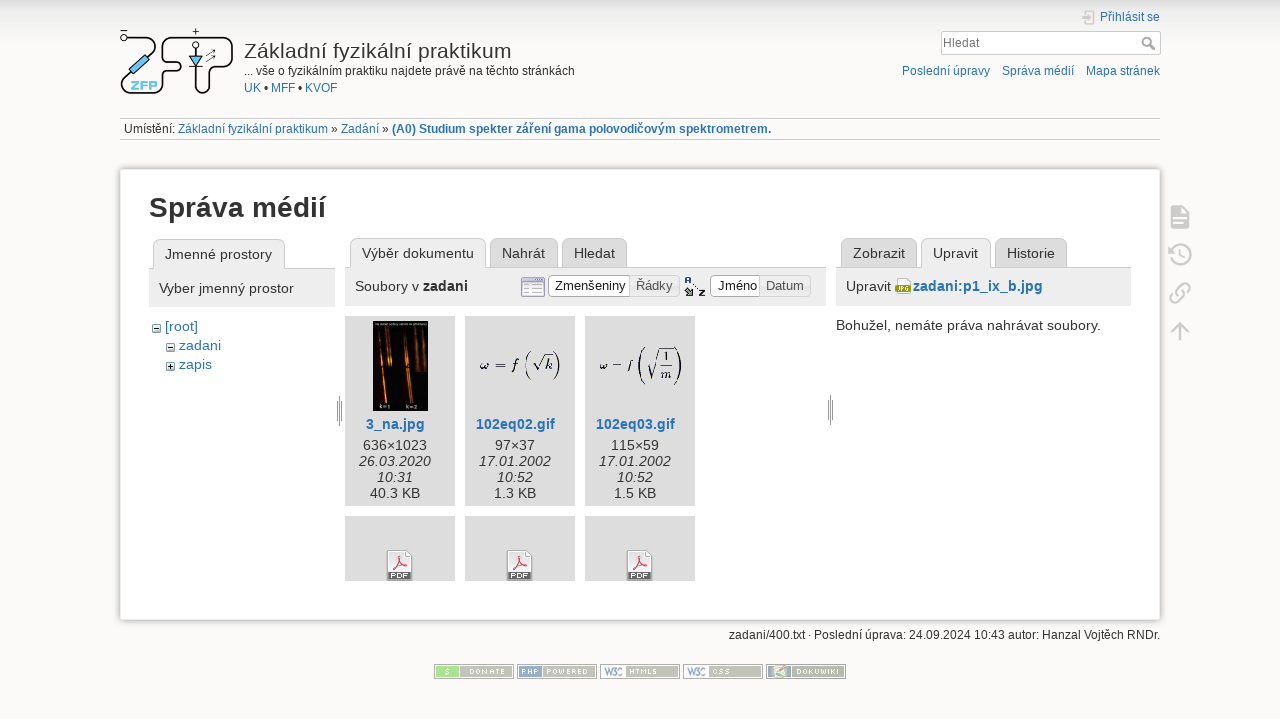

--- FILE ---
content_type: text/html; charset=utf-8
request_url: https://physics.mff.cuni.cz/vyuka/zfp/zadani/400?tab_details=edit&do=media&image=zadani%3Ap1_ix_b.jpg&ns=zadani
body_size: 54911
content:
<!DOCTYPE html>
<html lang="cs" dir="ltr" class="no-js">
<head>
    <meta charset="utf-8" />
    <title>(A0) Studium spekter záření gama polovodičovým spektrometrem. [Základní fyzikální praktikum]</title>
    <script>(function(H){H.className=H.className.replace(/\bno-js\b/,'js')})(document.documentElement)</script>
    <meta name="generator" content="DokuWiki"/>
<meta name="theme-color" content="#008800"/>
<meta name="robots" content="noindex,nofollow"/>
<link rel="search" type="application/opensearchdescription+xml" href="/vyuka/zfp/lib/exe/opensearch.php" title="Základní fyzikální praktikum"/>
<link rel="start" href="/vyuka/zfp/"/>
<link rel="contents" href="/vyuka/zfp/zadani/400?do=index" title="Mapa stránek"/>
<link rel="manifest" href="/vyuka/zfp/lib/exe/manifest.php"/>
<link rel="alternate" type="application/rss+xml" title="Poslední úpravy" href="/vyuka/zfp/feed.php"/>
<link rel="alternate" type="application/rss+xml" title="Aktuální jmenný prostor" href="/vyuka/zfp/feed.php?mode=list&amp;ns=zadani"/>
<link rel="alternate" type="text/html" title="Čisté HTML" href="/vyuka/zfp/_export/xhtml/zadani/400"/>
<link rel="alternate" type="text/plain" title="Wiki jazyk" href="/vyuka/zfp/_export/raw/zadani/400"/>
<link rel="stylesheet" type="text/css" href="/vyuka/zfp/lib/exe/css.php?t=dokuwiki&amp;tseed=f6435a7e8d057cc7a096abdd30508783"/>
<!--[if gte IE 9]><!-->
<script type="text/javascript">/*<![CDATA[*/var NS='zadani';var JSINFO = {"id":"zadani:400","namespace":"zadani","ACT":"media","useHeadingNavigation":1,"useHeadingContent":1};
/*!]]>*/</script>
<script type="text/javascript" charset="utf-8" src="/vyuka/zfp/lib/exe/jquery.php?tseed=23f888679b4f1dc26eef34902aca964f"></script>
<script type="text/javascript" charset="utf-8" src="/vyuka/zfp/lib/exe/js.php?t=dokuwiki&amp;tseed=f6435a7e8d057cc7a096abdd30508783"></script>
<!--<![endif]-->
    <meta name="viewport" content="width=device-width,initial-scale=1" />
    <link rel="shortcut icon" href="/vyuka/zfp/_media/favicon.ico" />
<link rel="apple-touch-icon" href="/vyuka/zfp/_media/apple-touch-icon.png" />
    </head>

<body>
    <div id="dokuwiki__site"><div id="dokuwiki__top" class="site dokuwiki mode_media tpl_dokuwiki     hasSidebar">

        
<!-- ********** HEADER ********** -->
<div id="dokuwiki__header"><div class="pad group">

    
    <div class="headings group">
        <ul class="a11y skip">
            <li><a href="#dokuwiki__content">jít k obsahu</a></li>
        </ul>

        <h1><a href="/vyuka/zfp/start"  accesskey="h" title="[H]"><img src="/vyuka/zfp/_media/logo.png" width="113" height="66" alt="" /> <span>Základní fyzikální praktikum</span></a></h1>
                    <p class="claim">... vše o fyzikálním praktiku najdete právě na těchto stránkách<br><a href="http://www.cuni.cz/">UK</a> • <a href="http://mff.cuni.cz/">MFF</a> • <a href="http://mff.cuni.cz/KVOF">KVOF</a></p>
            </div>

    <div class="tools group">
        <!-- USER TOOLS -->
                    <div id="dokuwiki__usertools">
                <h3 class="a11y">Uživatelské nástroje</h3>
                <ul>
                    <li class="action login"><a href="/vyuka/zfp/zadani/400?do=login&amp;sectok=" title="Přihlásit se" rel="nofollow"><span>Přihlásit se</span><svg xmlns="http://www.w3.org/2000/svg" width="24" height="24" viewBox="0 0 24 24"><path d="M10 17.25V14H3v-4h7V6.75L15.25 12 10 17.25M8 2h9a2 2 0 0 1 2 2v16a2 2 0 0 1-2 2H8a2 2 0 0 1-2-2v-4h2v4h9V4H8v4H6V4a2 2 0 0 1 2-2z"/></svg></a></li>                </ul>
            </div>
        
        <!-- SITE TOOLS -->
        <div id="dokuwiki__sitetools">
            <h3 class="a11y">Nástroje pro tento web</h3>
            <form action="/vyuka/zfp/start" method="get" role="search" class="search doku_form" id="dw__search" accept-charset="utf-8"><input type="hidden" name="do" value="search" /><input type="hidden" name="id" value="zadani:400" /><div class="no"><input name="q" type="text" class="edit" title="[F]" accesskey="f" placeholder="Hledat" autocomplete="on" id="qsearch__in" value="" /><button value="1" type="submit" title="Hledat">Hledat</button><div id="qsearch__out" class="ajax_qsearch JSpopup"></div></div></form>            <div class="mobileTools">
                <form action="/vyuka/zfp/doku.php" method="get" accept-charset="utf-8"><div class="no"><input type="hidden" name="id" value="zadani:400" /><select name="do" class="edit quickselect" title="Nástroje"><option value="">Nástroje</option><optgroup label="Nástroje pro stránku"><option value="">Zobrazit stránku</option><option value="revisions">Starší verze</option><option value="backlink">Zpětné odkazy</option></optgroup><optgroup label="Nástroje pro tento web"><option value="recent">Poslední úpravy</option><option value="media">Správa médií</option><option value="index">Mapa stránek</option></optgroup><optgroup label="Uživatelské nástroje"><option value="login">Přihlásit se</option></optgroup></select><button type="submit">&gt;</button></div></form>            </div>
            <ul>
                <li class="action recent"><a href="/vyuka/zfp/zadani/400?do=recent" title="Poslední úpravy [r]" rel="nofollow" accesskey="r">Poslední úpravy</a></li><li class="action media"><a href="/vyuka/zfp/zadani/400?do=media&amp;ns=zadani" title="Správa médií" rel="nofollow">Správa médií</a></li><li class="action index"><a href="/vyuka/zfp/zadani/400?do=index" title="Mapa stránek [x]" rel="nofollow" accesskey="x">Mapa stránek</a></li>            </ul>
        </div>

    </div>

    <!-- BREADCRUMBS -->
            <div class="breadcrumbs">
                            <div class="youarehere"><span class="bchead">Umístění: </span><span class="home"><bdi><a href="/vyuka/zfp/start" class="wikilink1" title="start">Základní fyzikální praktikum</a></bdi></span> » <bdi><a href="/vyuka/zfp/zadani" class="wikilink1" title="zadani">Zadání</a></bdi> » <bdi><span class="curid"><a href="/vyuka/zfp/zadani/400" class="wikilink1" title="zadani:400">(A0) Studium spekter záření gama polovodičovým spektrometrem.</a></span></bdi></div>
                                </div>
    


    <hr class="a11y" />
</div></div><!-- /header -->

        <div class="wrapper group">

            
            <!-- ********** CONTENT ********** -->
            <div id="dokuwiki__content"><div class="pad group">
                
                <div class="pageId"><span>zadani:400</span></div>

                <div class="page group">
                                                            <!-- wikipage start -->
                    <div id="mediamanager__page">
<h1>Správa médií</h1>
<div class="panel namespaces">
<h2>Jmenné prostory</h2>
<div class="panelHeader">Vyber jmenný prostor</div>
<div class="panelContent" id="media__tree">

<ul class="idx">
<li class="media level0 open"><img src="/vyuka/zfp/lib/images/minus.gif" alt="−" /><div class="li"><a href="/vyuka/zfp/zadani/400?ns=&amp;tab_files=files&amp;do=media&amp;tab_details=edit&amp;image=zadani%3Ap1_ix_b.jpg" class="idx_dir">[root]</a></div>
<ul class="idx">
<li class="media level1 open"><img src="/vyuka/zfp/lib/images/minus.gif" alt="−" /><div class="li"><a href="/vyuka/zfp/zadani/400?ns=zadani&amp;tab_files=files&amp;do=media&amp;tab_details=edit&amp;image=zadani%3Ap1_ix_b.jpg" class="idx_dir">zadani</a></div></li>
<li class="media level1 closed"><img src="/vyuka/zfp/lib/images/plus.gif" alt="+" /><div class="li"><a href="/vyuka/zfp/zadani/400?ns=zapis&amp;tab_files=files&amp;do=media&amp;tab_details=edit&amp;image=zadani%3Ap1_ix_b.jpg" class="idx_dir">zapis</a></div></li>
</ul></li>
</ul>
</div>
</div>
<div class="panel filelist">
<h2 class="a11y">Výběr dokumentu</h2>
<ul class="tabs">
<li><strong>Výběr dokumentu</strong></li>
<li><a href="/vyuka/zfp/zadani/400?tab_files=upload&amp;do=media&amp;tab_details=edit&amp;image=zadani%3Ap1_ix_b.jpg&amp;ns=zadani">Nahrát</a></li>
<li><a href="/vyuka/zfp/zadani/400?tab_files=search&amp;do=media&amp;tab_details=edit&amp;image=zadani%3Ap1_ix_b.jpg&amp;ns=zadani">Hledat</a></li>
</ul>
<div class="panelHeader">
<h3>Soubory v <strong>zadani</strong></h3>
<form class="options" method="get" action="/vyuka/zfp/zadani/400" accept-charset="utf-8"><div class="no">
<input type="hidden" name="do" value="media" /><input type="hidden" name="tab_details" value="edit" /><input type="hidden" name="image" value="zadani:p1_ix_b.jpg" /><input type="hidden" name="ns" value="zadani" /><ul>
<li class="listType"><label class="thumbs" for="listType__thumbs"><input type="radio" id="listType__thumbs" name="list_dwmedia" value="thumbs" checked="checked" /> <span>Zmenšeniny</span></label>
<label class="rows" for="listType__rows"><input type="radio" id="listType__rows" name="list_dwmedia" value="rows" /> <span>Řádky</span></label>
</li>
<li class="sortBy"><label class="name" for="sortBy__name"><input type="radio" id="sortBy__name" name="sort_dwmedia" value="name" checked="checked" /> <span>Jméno</span></label>
<label class="date" for="sortBy__date"><input type="radio" id="sortBy__date" name="sort_dwmedia" value="date" /> <span>Datum</span></label>
</li>
<li><button type="submit">Použít</button>
</li>
</ul>
</div></form>
</div>
<div class="panelContent">
<ul class="thumbs"><li><dl title="zadani:3_na.jpg">
<dt><a id="l_:zadani:3_na.jpg" class="image thumb" href="/vyuka/zfp/zadani/400?image=zadani%3A3_na.jpg&amp;ns=zadani&amp;tab_details=view&amp;do=media"><img src="/vyuka/zfp/_media/zadani/3_na.jpg?w=55&amp;h=90&amp;t=1585215112&amp;tok=2087a0" alt="zadani:3_na.jpg" /></a></dt>
<dd class="name"><a href="/vyuka/zfp/zadani/400?image=zadani%3A3_na.jpg&amp;ns=zadani&amp;tab_details=view&amp;do=media" id="h_:zadani:3_na.jpg">3_na.jpg</a></dd>
<dd class="size">636&#215;1023</dd>
<dd class="date">26.03.2020 10:31</dd>
<dd class="filesize">40.3 KB</dd>
</dl></li>
<li><dl title="zadani:102eq02.gif">
<dt><a id="l_:zadani:102eq02.gif" class="image thumb" href="/vyuka/zfp/zadani/400?image=zadani%3A102eq02.gif&amp;ns=zadani&amp;tab_details=view&amp;do=media"><img src="/vyuka/zfp/_media/zadani/102eq02.gif?w=90&amp;h=34&amp;t=1011261172&amp;tok=ab9dd2" alt="zadani:102eq02.gif" /></a></dt>
<dd class="name"><a href="/vyuka/zfp/zadani/400?image=zadani%3A102eq02.gif&amp;ns=zadani&amp;tab_details=view&amp;do=media" id="h_:zadani:102eq02.gif">102eq02.gif</a></dd>
<dd class="size">97&#215;37</dd>
<dd class="date">17.01.2002 10:52</dd>
<dd class="filesize">1.3 KB</dd>
</dl></li>
<li><dl title="zadani:102eq03.gif">
<dt><a id="l_:zadani:102eq03.gif" class="image thumb" href="/vyuka/zfp/zadani/400?image=zadani%3A102eq03.gif&amp;ns=zadani&amp;tab_details=view&amp;do=media"><img src="/vyuka/zfp/_media/zadani/102eq03.gif?w=90&amp;h=46&amp;t=1011261173&amp;tok=bc735d" alt="zadani:102eq03.gif" /></a></dt>
<dd class="name"><a href="/vyuka/zfp/zadani/400?image=zadani%3A102eq03.gif&amp;ns=zadani&amp;tab_details=view&amp;do=media" id="h_:zadani:102eq03.gif">102eq03.gif</a></dd>
<dd class="size">115&#215;59</dd>
<dd class="date">17.01.2002 10:52</dd>
<dd class="filesize">1.5 KB</dd>
</dl></li>
<li><dl title="zadani:bc546.pdf">
<dt><a id="d_:zadani:bc546.pdf" class="image" title="zadani:bc546.pdf" href="/vyuka/zfp/zadani/400?image=zadani%3Abc546.pdf&amp;ns=zadani&amp;tab_details=view&amp;do=media"><img src="/vyuka/zfp/lib/images/fileicons/32x32/pdf.png" alt="zadani:bc546.pdf" class="icon" /></a></dt>
<dd class="name"><a href="/vyuka/zfp/zadani/400?image=zadani%3Abc546.pdf&amp;ns=zadani&amp;tab_details=view&amp;do=media" id="h_:zadani:bc546.pdf">bc546.pdf</a></dd>
<dd class="size">&#160;</dd>
<dd class="date">19.12.2023 15:27</dd>
<dd class="filesize">43.9 KB</dd>
</dl></li>
<li><dl title="zadani:bf245.pdf">
<dt><a id="d_:zadani:bf245.pdf" class="image" title="zadani:bf245.pdf" href="/vyuka/zfp/zadani/400?image=zadani%3Abf245.pdf&amp;ns=zadani&amp;tab_details=view&amp;do=media"><img src="/vyuka/zfp/lib/images/fileicons/32x32/pdf.png" alt="zadani:bf245.pdf" class="icon" /></a></dt>
<dd class="name"><a href="/vyuka/zfp/zadani/400?image=zadani%3Abf245.pdf&amp;ns=zadani&amp;tab_details=view&amp;do=media" id="h_:zadani:bf245.pdf">bf245.pdf</a></dd>
<dd class="size">&#160;</dd>
<dd class="date">19.12.2023 15:15</dd>
<dd class="filesize">26.4 KB</dd>
</dl></li>
<li><dl title="zadani:bs107.pdf">
<dt><a id="d_:zadani:bs107.pdf" class="image" title="zadani:bs107.pdf" href="/vyuka/zfp/zadani/400?image=zadani%3Abs107.pdf&amp;ns=zadani&amp;tab_details=view&amp;do=media"><img src="/vyuka/zfp/lib/images/fileicons/32x32/pdf.png" alt="zadani:bs107.pdf" class="icon" /></a></dt>
<dd class="name"><a href="/vyuka/zfp/zadani/400?image=zadani%3Abs107.pdf&amp;ns=zadani&amp;tab_details=view&amp;do=media" id="h_:zadani:bs107.pdf">bs107.pdf</a></dd>
<dd class="size">&#160;</dd>
<dd class="date">19.12.2023 15:16</dd>
<dd class="filesize">79.9 KB</dd>
</dl></li>
<li><dl title="zadani:elektrolyzer1.png">
<dt><a id="l_:zadani:elektrolyzer1.png" class="image thumb" href="/vyuka/zfp/zadani/400?image=zadani%3Aelektrolyzer1.png&amp;ns=zadani&amp;tab_details=view&amp;do=media"><img src="/vyuka/zfp/_media/zadani/elektrolyzer1.png?w=90&amp;h=39&amp;t=1663066340&amp;tok=125cf7" alt="zadani:elektrolyzer1.png" /></a></dt>
<dd class="name"><a href="/vyuka/zfp/zadani/400?image=zadani%3Aelektrolyzer1.png&amp;ns=zadani&amp;tab_details=view&amp;do=media" id="h_:zadani:elektrolyzer1.png">elektrolyzer1.png</a></dd>
<dd class="size">963&#215;427</dd>
<dd class="date">13.09.2022 12:52</dd>
<dd class="filesize">42.9 KB</dd>
</dl></li>
<li><dl title="zadani:elektronika24.pdf">
<dt><a id="d_:zadani:elektronika24.pdf" class="image" title="zadani:elektronika24.pdf" href="/vyuka/zfp/zadani/400?image=zadani%3Aelektronika24.pdf&amp;ns=zadani&amp;tab_details=view&amp;do=media"><img src="/vyuka/zfp/lib/images/fileicons/32x32/pdf.png" alt="zadani:elektronika24.pdf" class="icon" /></a></dt>
<dd class="name"><a href="/vyuka/zfp/zadani/400?image=zadani%3Aelektronika24.pdf&amp;ns=zadani&amp;tab_details=view&amp;do=media" id="h_:zadani:elektronika24.pdf">elektronika24.pdf</a></dd>
<dd class="size">&#160;</dd>
<dd class="date">10.09.2024 14:19</dd>
<dd class="filesize">3.1 MB</dd>
</dl></li>
<li><dl title="zadani:go_motion.png">
<dt><a id="l_:zadani:go_motion.png" class="image thumb" href="/vyuka/zfp/zadani/400?image=zadani%3Ago_motion.png&amp;ns=zadani&amp;tab_details=view&amp;do=media"><img src="/vyuka/zfp/_media/zadani/go_motion.png?w=90&amp;h=76&amp;t=1385315166&amp;tok=4c23a5" alt="zadani:go_motion.png" /></a></dt>
<dd class="name"><a href="/vyuka/zfp/zadani/400?image=zadani%3Ago_motion.png&amp;ns=zadani&amp;tab_details=view&amp;do=media" id="h_:zadani:go_motion.png">go_motion.png</a></dd>
<dd class="size">399&#215;341</dd>
<dd class="date">24.11.2013 18:46</dd>
<dd class="filesize">77.5 KB</dd>
</dl></li>
<li><dl title="zadani:hysterezni_smycky.jpg">
<dt><a id="l_:zadani:hysterezni_smycky.jpg" class="image thumb" href="/vyuka/zfp/zadani/400?image=zadani%3Ahysterezni_smycky.jpg&amp;ns=zadani&amp;tab_details=view&amp;do=media"><img src="/vyuka/zfp/_media/zadani/hysterezni_smycky.jpg?w=90&amp;h=43&amp;t=1385317188&amp;tok=6e4a34" alt="zadani:hysterezni_smycky.jpg" /></a></dt>
<dd class="name"><a href="/vyuka/zfp/zadani/400?image=zadani%3Ahysterezni_smycky.jpg&amp;ns=zadani&amp;tab_details=view&amp;do=media" id="h_:zadani:hysterezni_smycky.jpg">hysterezni_smycky.jpg</a></dd>
<dd class="size">1136&#215;547</dd>
<dd class="date">24.11.2013 19:19</dd>
<dd class="filesize">506.9 KB</dd>
</dl></li>
<li><dl title="zadani:img_3148.jpg">
<dt><a id="l_:zadani:img_3148.jpg" class="image thumb" href="/vyuka/zfp/zadani/400?image=zadani%3Aimg_3148.jpg&amp;ns=zadani&amp;tab_details=view&amp;do=media"><img src="/vyuka/zfp/_media/zadani/img_3148.jpg?w=90&amp;h=75&amp;t=1110185927&amp;tok=374d9d" alt="zadani:img_3148.jpg" /></a></dt>
<dd class="name"><a href="/vyuka/zfp/zadani/400?image=zadani%3Aimg_3148.jpg&amp;ns=zadani&amp;tab_details=view&amp;do=media" id="h_:zadani:img_3148.jpg">img_3148.jpg</a></dd>
<dd class="size">600&#215;501</dd>
<dd class="date"> 7.03.2005 09:58</dd>
<dd class="filesize">70.2 KB</dd>
</dl></li>
<li><dl title="zadani:img_3154.jpg">
<dt><a id="l_:zadani:img_3154.jpg" class="image thumb" href="/vyuka/zfp/zadani/400?image=zadani%3Aimg_3154.jpg&amp;ns=zadani&amp;tab_details=view&amp;do=media"><img src="/vyuka/zfp/_media/zadani/img_3154.jpg?w=90&amp;h=70&amp;t=1110185927&amp;tok=c79344" alt="zadani:img_3154.jpg" /></a></dt>
<dd class="name"><a href="/vyuka/zfp/zadani/400?image=zadani%3Aimg_3154.jpg&amp;ns=zadani&amp;tab_details=view&amp;do=media" id="h_:zadani:img_3154.jpg">img_3154.jpg</a></dd>
<dd class="size">600&#215;467</dd>
<dd class="date"> 7.03.2005 09:58</dd>
<dd class="filesize">70.4 KB</dd>
</dl></li>
<li><dl title="zadani:img_3156.jpg">
<dt><a id="l_:zadani:img_3156.jpg" class="image thumb" href="/vyuka/zfp/zadani/400?image=zadani%3Aimg_3156.jpg&amp;ns=zadani&amp;tab_details=view&amp;do=media"><img src="/vyuka/zfp/_media/zadani/img_3156.jpg?w=90&amp;h=60&amp;t=1110185927&amp;tok=8e130e" alt="zadani:img_3156.jpg" /></a></dt>
<dd class="name"><a href="/vyuka/zfp/zadani/400?image=zadani%3Aimg_3156.jpg&amp;ns=zadani&amp;tab_details=view&amp;do=media" id="h_:zadani:img_3156.jpg">img_3156.jpg</a></dd>
<dd class="size">600&#215;400</dd>
<dd class="date"> 7.03.2005 09:58</dd>
<dd class="filesize">72.3 KB</dd>
</dl></li>
<li><dl title="zadani:img_3163.jpg">
<dt><a id="l_:zadani:img_3163.jpg" class="image thumb" href="/vyuka/zfp/zadani/400?image=zadani%3Aimg_3163.jpg&amp;ns=zadani&amp;tab_details=view&amp;do=media"><img src="/vyuka/zfp/_media/zadani/img_3163.jpg?w=77&amp;h=90&amp;t=1110185927&amp;tok=904975" alt="zadani:img_3163.jpg" /></a></dt>
<dd class="name"><a href="/vyuka/zfp/zadani/400?image=zadani%3Aimg_3163.jpg&amp;ns=zadani&amp;tab_details=view&amp;do=media" id="h_:zadani:img_3163.jpg">img_3163.jpg</a></dd>
<dd class="size">514&#215;600</dd>
<dd class="date"> 7.03.2005 09:58</dd>
<dd class="filesize">79.9 KB</dd>
</dl></li>
<li><dl title="zadani:img_3164.jpg">
<dt><a id="l_:zadani:img_3164.jpg" class="image thumb" href="/vyuka/zfp/zadani/400?image=zadani%3Aimg_3164.jpg&amp;ns=zadani&amp;tab_details=view&amp;do=media"><img src="/vyuka/zfp/_media/zadani/img_3164.jpg?w=90&amp;h=75&amp;t=1110185927&amp;tok=3cd439" alt="zadani:img_3164.jpg" /></a></dt>
<dd class="name"><a href="/vyuka/zfp/zadani/400?image=zadani%3Aimg_3164.jpg&amp;ns=zadani&amp;tab_details=view&amp;do=media" id="h_:zadani:img_3164.jpg">img_3164.jpg</a></dd>
<dd class="size">600&#215;501</dd>
<dd class="date"> 7.03.2005 09:58</dd>
<dd class="filesize">75.5 KB</dd>
</dl></li>
<li><dl title="zadani:img_3166.jpg">
<dt><a id="l_:zadani:img_3166.jpg" class="image thumb" href="/vyuka/zfp/zadani/400?image=zadani%3Aimg_3166.jpg&amp;ns=zadani&amp;tab_details=view&amp;do=media"><img src="/vyuka/zfp/_media/zadani/img_3166.jpg?w=69&amp;h=90&amp;t=1110185928&amp;tok=74d6e7" alt="zadani:img_3166.jpg" /></a></dt>
<dd class="name"><a href="/vyuka/zfp/zadani/400?image=zadani%3Aimg_3166.jpg&amp;ns=zadani&amp;tab_details=view&amp;do=media" id="h_:zadani:img_3166.jpg">img_3166.jpg</a></dd>
<dd class="size">462&#215;600</dd>
<dd class="date"> 7.03.2005 09:58</dd>
<dd class="filesize">74.4 KB</dd>
</dl></li>
<li><dl title="zadani:img_3171.jpg">
<dt><a id="l_:zadani:img_3171.jpg" class="image thumb" href="/vyuka/zfp/zadani/400?image=zadani%3Aimg_3171.jpg&amp;ns=zadani&amp;tab_details=view&amp;do=media"><img src="/vyuka/zfp/_media/zadani/img_3171.jpg?w=90&amp;h=57&amp;t=1110185928&amp;tok=06e328" alt="zadani:img_3171.jpg" /></a></dt>
<dd class="name"><a href="/vyuka/zfp/zadani/400?image=zadani%3Aimg_3171.jpg&amp;ns=zadani&amp;tab_details=view&amp;do=media" id="h_:zadani:img_3171.jpg">img_3171.jpg</a></dd>
<dd class="size">600&#215;382</dd>
<dd class="date"> 7.03.2005 09:58</dd>
<dd class="filesize">74.2 KB</dd>
</dl></li>
<li><dl title="zadani:img_3176.jpg">
<dt><a id="l_:zadani:img_3176.jpg" class="image thumb" href="/vyuka/zfp/zadani/400?image=zadani%3Aimg_3176.jpg&amp;ns=zadani&amp;tab_details=view&amp;do=media"><img src="/vyuka/zfp/_media/zadani/img_3176.jpg?w=90&amp;h=66&amp;t=1110185928&amp;tok=f6d5cc" alt="zadani:img_3176.jpg" /></a></dt>
<dd class="name"><a href="/vyuka/zfp/zadani/400?image=zadani%3Aimg_3176.jpg&amp;ns=zadani&amp;tab_details=view&amp;do=media" id="h_:zadani:img_3176.jpg">img_3176.jpg</a></dd>
<dd class="size">600&#215;445</dd>
<dd class="date"> 7.03.2005 09:58</dd>
<dd class="filesize">69.6 KB</dd>
</dl></li>
<li><dl title="zadani:img_3180.jpg">
<dt><a id="l_:zadani:img_3180.jpg" class="image thumb" href="/vyuka/zfp/zadani/400?image=zadani%3Aimg_3180.jpg&amp;ns=zadani&amp;tab_details=view&amp;do=media"><img src="/vyuka/zfp/_media/zadani/img_3180.jpg?w=90&amp;h=60&amp;t=1110185928&amp;tok=3c3d35" alt="zadani:img_3180.jpg" /></a></dt>
<dd class="name"><a href="/vyuka/zfp/zadani/400?image=zadani%3Aimg_3180.jpg&amp;ns=zadani&amp;tab_details=view&amp;do=media" id="h_:zadani:img_3180.jpg">img_3180.jpg</a></dd>
<dd class="size">600&#215;400</dd>
<dd class="date"> 7.03.2005 09:58</dd>
<dd class="filesize">75.2 KB</dd>
</dl></li>
<li><dl title="zadani:img_3184.jpg">
<dt><a id="l_:zadani:img_3184.jpg" class="image thumb" href="/vyuka/zfp/zadani/400?image=zadani%3Aimg_3184.jpg&amp;ns=zadani&amp;tab_details=view&amp;do=media"><img src="/vyuka/zfp/_media/zadani/img_3184.jpg?w=90&amp;h=66&amp;t=1110185928&amp;tok=d13973" alt="zadani:img_3184.jpg" /></a></dt>
<dd class="name"><a href="/vyuka/zfp/zadani/400?image=zadani%3Aimg_3184.jpg&amp;ns=zadani&amp;tab_details=view&amp;do=media" id="h_:zadani:img_3184.jpg">img_3184.jpg</a></dd>
<dd class="size">600&#215;440</dd>
<dd class="date"> 7.03.2005 09:58</dd>
<dd class="filesize">67.6 KB</dd>
</dl></li>
<li><dl title="zadani:img_3186.jpg">
<dt><a id="l_:zadani:img_3186.jpg" class="image thumb" href="/vyuka/zfp/zadani/400?image=zadani%3Aimg_3186.jpg&amp;ns=zadani&amp;tab_details=view&amp;do=media"><img src="/vyuka/zfp/_media/zadani/img_3186.jpg?w=90&amp;h=52&amp;t=1110185928&amp;tok=4094a4" alt="zadani:img_3186.jpg" /></a></dt>
<dd class="name"><a href="/vyuka/zfp/zadani/400?image=zadani%3Aimg_3186.jpg&amp;ns=zadani&amp;tab_details=view&amp;do=media" id="h_:zadani:img_3186.jpg">img_3186.jpg</a></dd>
<dd class="size">600&#215;351</dd>
<dd class="date"> 7.03.2005 09:58</dd>
<dd class="filesize">62.3 KB</dd>
</dl></li>
<li><dl title="zadani:img_3193.jpg">
<dt><a id="l_:zadani:img_3193.jpg" class="image thumb" href="/vyuka/zfp/zadani/400?image=zadani%3Aimg_3193.jpg&amp;ns=zadani&amp;tab_details=view&amp;do=media"><img src="/vyuka/zfp/_media/zadani/img_3193.jpg?w=90&amp;h=50&amp;t=1110185928&amp;tok=1cbb41" alt="zadani:img_3193.jpg" /></a></dt>
<dd class="name"><a href="/vyuka/zfp/zadani/400?image=zadani%3Aimg_3193.jpg&amp;ns=zadani&amp;tab_details=view&amp;do=media" id="h_:zadani:img_3193.jpg">img_3193.jpg</a></dd>
<dd class="size">600&#215;334</dd>
<dd class="date"> 7.03.2005 09:58</dd>
<dd class="filesize">67.7 KB</dd>
</dl></li>
<li><dl title="zadani:img_3194a.jpg">
<dt><a id="l_:zadani:img_3194a.jpg" class="image thumb" href="/vyuka/zfp/zadani/400?image=zadani%3Aimg_3194a.jpg&amp;ns=zadani&amp;tab_details=view&amp;do=media"><img src="/vyuka/zfp/_media/zadani/img_3194a.jpg?w=90&amp;h=64&amp;t=1110185928&amp;tok=68be2a" alt="zadani:img_3194a.jpg" /></a></dt>
<dd class="name"><a href="/vyuka/zfp/zadani/400?image=zadani%3Aimg_3194a.jpg&amp;ns=zadani&amp;tab_details=view&amp;do=media" id="h_:zadani:img_3194a.jpg">img_3194a.jpg</a></dd>
<dd class="size">600&#215;433</dd>
<dd class="date"> 7.03.2005 09:58</dd>
<dd class="filesize">62.1 KB</dd>
</dl></li>
<li><dl title="zadani:img_3204.jpg">
<dt><a id="l_:zadani:img_3204.jpg" class="image thumb" href="/vyuka/zfp/zadani/400?image=zadani%3Aimg_3204.jpg&amp;ns=zadani&amp;tab_details=view&amp;do=media"><img src="/vyuka/zfp/_media/zadani/img_3204.jpg?w=90&amp;h=70&amp;t=1110185928&amp;tok=ee9777" alt="zadani:img_3204.jpg" /></a></dt>
<dd class="name"><a href="/vyuka/zfp/zadani/400?image=zadani%3Aimg_3204.jpg&amp;ns=zadani&amp;tab_details=view&amp;do=media" id="h_:zadani:img_3204.jpg">img_3204.jpg</a></dd>
<dd class="size">600&#215;467</dd>
<dd class="date"> 7.03.2005 09:58</dd>
<dd class="filesize">74.7 KB</dd>
</dl></li>
<li><dl title="zadani:irf520.pdf">
<dt><a id="d_:zadani:irf520.pdf" class="image" title="zadani:irf520.pdf" href="/vyuka/zfp/zadani/400?image=zadani%3Airf520.pdf&amp;ns=zadani&amp;tab_details=view&amp;do=media"><img src="/vyuka/zfp/lib/images/fileicons/32x32/pdf.png" alt="zadani:irf520.pdf" class="icon" /></a></dt>
<dd class="name"><a href="/vyuka/zfp/zadani/400?image=zadani%3Airf520.pdf&amp;ns=zadani&amp;tab_details=view&amp;do=media" id="h_:zadani:irf520.pdf">irf520.pdf</a></dd>
<dd class="size">&#160;</dd>
<dd class="date">19.12.2023 15:16</dd>
<dd class="filesize">282 KB</dd>
</dl></li>
<li><dl title="zadani:mereni_304.pdf">
<dt><a id="d_:zadani:mereni_304.pdf" class="image" title="zadani:mereni_304.pdf" href="/vyuka/zfp/zadani/400?image=zadani%3Amereni_304.pdf&amp;ns=zadani&amp;tab_details=view&amp;do=media"><img src="/vyuka/zfp/lib/images/fileicons/32x32/pdf.png" alt="zadani:mereni_304.pdf" class="icon" /></a></dt>
<dd class="name"><a href="/vyuka/zfp/zadani/400?image=zadani%3Amereni_304.pdf&amp;ns=zadani&amp;tab_details=view&amp;do=media" id="h_:zadani:mereni_304.pdf">mereni_304.pdf</a></dd>
<dd class="size">&#160;</dd>
<dd class="date">10.02.2020 10:29</dd>
<dd class="filesize">285.4 KB</dd>
</dl></li>
<li><dl title="zadani:mereni_306_2.pdf">
<dt><a id="d_:zadani:mereni_306_2.pdf" class="image" title="zadani:mereni_306_2.pdf" href="/vyuka/zfp/zadani/400?image=zadani%3Amereni_306_2.pdf&amp;ns=zadani&amp;tab_details=view&amp;do=media"><img src="/vyuka/zfp/lib/images/fileicons/32x32/pdf.png" alt="zadani:mereni_306_2.pdf" class="icon" /></a></dt>
<dd class="name"><a href="/vyuka/zfp/zadani/400?image=zadani%3Amereni_306_2.pdf&amp;ns=zadani&amp;tab_details=view&amp;do=media" id="h_:zadani:mereni_306_2.pdf">mereni_306_2.pdf</a></dd>
<dd class="size">&#160;</dd>
<dd class="date">13.01.2022 14:53</dd>
<dd class="filesize">232.3 KB</dd>
</dl></li>
<li><dl title="zadani:mereni_u308.pdf">
<dt><a id="d_:zadani:mereni_u308.pdf" class="image" title="zadani:mereni_u308.pdf" href="/vyuka/zfp/zadani/400?image=zadani%3Amereni_u308.pdf&amp;ns=zadani&amp;tab_details=view&amp;do=media"><img src="/vyuka/zfp/lib/images/fileicons/32x32/pdf.png" alt="zadani:mereni_u308.pdf" class="icon" /></a></dt>
<dd class="name"><a href="/vyuka/zfp/zadani/400?image=zadani%3Amereni_u308.pdf&amp;ns=zadani&amp;tab_details=view&amp;do=media" id="h_:zadani:mereni_u308.pdf">mereni_u308.pdf</a></dd>
<dd class="size">&#160;</dd>
<dd class="date">10.01.2023 11:32</dd>
<dd class="filesize">327.8 KB</dd>
</dl></li>
<li><dl title="zadani:mereni_u309.pdf">
<dt><a id="d_:zadani:mereni_u309.pdf" class="image" title="zadani:mereni_u309.pdf" href="/vyuka/zfp/zadani/400?image=zadani%3Amereni_u309.pdf&amp;ns=zadani&amp;tab_details=view&amp;do=media"><img src="/vyuka/zfp/lib/images/fileicons/32x32/pdf.png" alt="zadani:mereni_u309.pdf" class="icon" /></a></dt>
<dd class="name"><a href="/vyuka/zfp/zadani/400?image=zadani%3Amereni_u309.pdf&amp;ns=zadani&amp;tab_details=view&amp;do=media" id="h_:zadani:mereni_u309.pdf">mereni_u309.pdf</a></dd>
<dd class="size">&#160;</dd>
<dd class="date">29.01.2021 15:48</dd>
<dd class="filesize">217 KB</dd>
</dl></li>
<li><dl title="zadani:motic_dbma210.jpg">
<dt><a id="l_:zadani:motic_dbma210.jpg" class="image thumb" href="/vyuka/zfp/zadani/400?image=zadani%3Amotic_dbma210.jpg&amp;ns=zadani&amp;tab_details=view&amp;do=media"><img src="/vyuka/zfp/_media/zadani/motic_dbma210.jpg?w=90&amp;h=90&amp;t=1385314677&amp;tok=93e088" alt="zadani:motic_dbma210.jpg" /></a></dt>
<dd class="name"><a href="/vyuka/zfp/zadani/400?image=zadani%3Amotic_dbma210.jpg&amp;ns=zadani&amp;tab_details=view&amp;do=media" id="h_:zadani:motic_dbma210.jpg">motic_dbma210.jpg</a></dd>
<dd class="size">1200&#215;1200</dd>
<dd class="date">24.11.2013 18:37</dd>
<dd class="filesize">112.6 KB</dd>
</dl></li>
<li><dl title="zadani:p1_ii_pruzina.jpg">
<dt><a id="l_:zadani:p1_ii_pruzina.jpg" class="image thumb" href="/vyuka/zfp/zadani/400?image=zadani%3Ap1_ii_pruzina.jpg&amp;ns=zadani&amp;tab_details=view&amp;do=media"><img src="/vyuka/zfp/_media/zadani/p1_ii_pruzina.jpg?w=67&amp;h=90&amp;t=1707831073&amp;tok=02db71" alt="zadani:p1_ii_pruzina.jpg" /></a></dt>
<dd class="name"><a href="/vyuka/zfp/zadani/400?image=zadani%3Ap1_ii_pruzina.jpg&amp;ns=zadani&amp;tab_details=view&amp;do=media" id="h_:zadani:p1_ii_pruzina.jpg">p1_ii_pruzina.jpg</a></dd>
<dd class="size">3000&#215;4000</dd>
<dd class="date">13.02.2024 14:31</dd>
<dd class="filesize">1.2 MB</dd>
</dl></li>
<li><dl title="zadani:p1_iii.jpg">
<dt><a id="l_:zadani:p1_iii.jpg" class="image thumb" href="/vyuka/zfp/zadani/400?image=zadani%3Ap1_iii.jpg&amp;ns=zadani&amp;tab_details=view&amp;do=media"><img src="/vyuka/zfp/_media/zadani/p1_iii.jpg?w=67&amp;h=90&amp;t=1707831372&amp;tok=6409f1" alt="zadani:p1_iii.jpg" /></a></dt>
<dd class="name"><a href="/vyuka/zfp/zadani/400?image=zadani%3Ap1_iii.jpg&amp;ns=zadani&amp;tab_details=view&amp;do=media" id="h_:zadani:p1_iii.jpg">p1_iii.jpg</a></dd>
<dd class="size">3000&#215;4000</dd>
<dd class="date">13.02.2024 14:36</dd>
<dd class="filesize">3.9 MB</dd>
</dl></li>
<li><dl title="zadani:p1_iv.jpg">
<dt><a id="l_:zadani:p1_iv.jpg" class="image thumb" href="/vyuka/zfp/zadani/400?image=zadani%3Ap1_iv.jpg&amp;ns=zadani&amp;tab_details=view&amp;do=media"><img src="/vyuka/zfp/_media/zadani/p1_iv.jpg?w=90&amp;h=87&amp;t=1707831639&amp;tok=e67bcb" alt="zadani:p1_iv.jpg" /></a></dt>
<dd class="name"><a href="/vyuka/zfp/zadani/400?image=zadani%3Ap1_iv.jpg&amp;ns=zadani&amp;tab_details=view&amp;do=media" id="h_:zadani:p1_iv.jpg">p1_iv.jpg</a></dd>
<dd class="size">3041&#215;2951</dd>
<dd class="date">13.02.2024 14:40</dd>
<dd class="filesize">3 MB</dd>
</dl></li>
<li><dl title="zadani:p1_ix_a.jpg">
<dt><a id="l_:zadani:p1_ix_a.jpg" class="image thumb" href="/vyuka/zfp/zadani/400?image=zadani%3Ap1_ix_a.jpg&amp;ns=zadani&amp;tab_details=view&amp;do=media"><img src="/vyuka/zfp/_media/zadani/p1_ix_a.jpg?w=90&amp;h=70&amp;t=1707834181&amp;tok=d639bd" alt="zadani:p1_ix_a.jpg" /></a></dt>
<dd class="name"><a href="/vyuka/zfp/zadani/400?image=zadani%3Ap1_ix_a.jpg&amp;ns=zadani&amp;tab_details=view&amp;do=media" id="h_:zadani:p1_ix_a.jpg">p1_ix_a.jpg</a></dd>
<dd class="size">3503&#215;2748</dd>
<dd class="date">13.02.2024 15:23</dd>
<dd class="filesize">1.9 MB</dd>
</dl></li>
<li><dl title="zadani:p1_ix_b.jpg">
<dt><a id="l_:zadani:p1_ix_b.jpg" class="image thumb" href="/vyuka/zfp/zadani/400?image=zadani%3Ap1_ix_b.jpg&amp;ns=zadani&amp;tab_details=view&amp;do=media"><img src="/vyuka/zfp/_media/zadani/p1_ix_b.jpg?w=90&amp;h=67&amp;t=1110876236&amp;tok=f1f411" alt="zadani:p1_ix_b.jpg" /></a></dt>
<dd class="name"><a href="/vyuka/zfp/zadani/400?image=zadani%3Ap1_ix_b.jpg&amp;ns=zadani&amp;tab_details=view&amp;do=media" id="h_:zadani:p1_ix_b.jpg">p1_ix_b.jpg</a></dd>
<dd class="size">600&#215;450</dd>
<dd class="date">15.03.2005 09:43</dd>
<dd class="filesize">182.9 KB</dd>
</dl></li>
<li><dl title="zadani:p1_vii.jpg">
<dt><a id="l_:zadani:p1_vii.jpg" class="image thumb" href="/vyuka/zfp/zadani/400?image=zadani%3Ap1_vii.jpg&amp;ns=zadani&amp;tab_details=view&amp;do=media"><img src="/vyuka/zfp/_media/zadani/p1_vii.jpg?w=55&amp;h=90&amp;t=1707835245&amp;tok=37202e" alt="zadani:p1_vii.jpg" /></a></dt>
<dd class="name"><a href="/vyuka/zfp/zadani/400?image=zadani%3Ap1_vii.jpg&amp;ns=zadani&amp;tab_details=view&amp;do=media" id="h_:zadani:p1_vii.jpg">p1_vii.jpg</a></dd>
<dd class="size">2199&#215;3567</dd>
<dd class="date">13.02.2024 15:40</dd>
<dd class="filesize">1.9 MB</dd>
</dl></li>
<li><dl title="zadani:p1_x.jpg">
<dt><a id="l_:zadani:p1_x.jpg" class="image thumb" href="/vyuka/zfp/zadani/400?image=zadani%3Ap1_x.jpg&amp;ns=zadani&amp;tab_details=view&amp;do=media"><img src="/vyuka/zfp/_media/zadani/p1_x.jpg?w=90&amp;h=67&amp;t=1110876252&amp;tok=d49464" alt="zadani:p1_x.jpg" /></a></dt>
<dd class="name"><a href="/vyuka/zfp/zadani/400?image=zadani%3Ap1_x.jpg&amp;ns=zadani&amp;tab_details=view&amp;do=media" id="h_:zadani:p1_x.jpg">p1_x.jpg</a></dd>
<dd class="size">600&#215;450</dd>
<dd class="date">15.03.2005 09:44</dd>
<dd class="filesize">193.7 KB</dd>
</dl></li>
<li><dl title="zadani:p1_xiv_a.jpg">
<dt><a id="l_:zadani:p1_xiv_a.jpg" class="image thumb" href="/vyuka/zfp/zadani/400?image=zadani%3Ap1_xiv_a.jpg&amp;ns=zadani&amp;tab_details=view&amp;do=media"><img src="/vyuka/zfp/_media/zadani/p1_xiv_a.jpg?w=67&amp;h=90&amp;t=1707833998&amp;tok=1acd3c" alt="zadani:p1_xiv_a.jpg" /></a></dt>
<dd class="name"><a href="/vyuka/zfp/zadani/400?image=zadani%3Ap1_xiv_a.jpg&amp;ns=zadani&amp;tab_details=view&amp;do=media" id="h_:zadani:p1_xiv_a.jpg">p1_xiv_a.jpg</a></dd>
<dd class="size">3000&#215;4000</dd>
<dd class="date">13.02.2024 15:19</dd>
<dd class="filesize">2.8 MB</dd>
</dl></li>
<li><dl title="zadani:p1_xiv_b.jpg">
<dt><a id="l_:zadani:p1_xiv_b.jpg" class="image thumb" href="/vyuka/zfp/zadani/400?image=zadani%3Ap1_xiv_b.jpg&amp;ns=zadani&amp;tab_details=view&amp;do=media"><img src="/vyuka/zfp/_media/zadani/p1_xiv_b.jpg?w=90&amp;h=67&amp;t=1707834022&amp;tok=635d6e" alt="zadani:p1_xiv_b.jpg" /></a></dt>
<dd class="name"><a href="/vyuka/zfp/zadani/400?image=zadani%3Ap1_xiv_b.jpg&amp;ns=zadani&amp;tab_details=view&amp;do=media" id="h_:zadani:p1_xiv_b.jpg">p1_xiv_b.jpg</a></dd>
<dd class="size">3970&#215;2960</dd>
<dd class="date">13.02.2024 15:20</dd>
<dd class="filesize">3 MB</dd>
</dl></li>
<li><dl title="zadani:p1_xix.jpg">
<dt><a id="l_:zadani:p1_xix.jpg" class="image thumb" href="/vyuka/zfp/zadani/400?image=zadani%3Ap1_xix.jpg&amp;ns=zadani&amp;tab_details=view&amp;do=media"><img src="/vyuka/zfp/_media/zadani/p1_xix.jpg?w=61&amp;h=90&amp;t=1707837256&amp;tok=cb805d" alt="zadani:p1_xix.jpg" /></a></dt>
<dd class="name"><a href="/vyuka/zfp/zadani/400?image=zadani%3Ap1_xix.jpg&amp;ns=zadani&amp;tab_details=view&amp;do=media" id="h_:zadani:p1_xix.jpg">p1_xix.jpg</a></dd>
<dd class="size">2528&#215;3678</dd>
<dd class="date">13.02.2024 16:14</dd>
<dd class="filesize">3.1 MB</dd>
</dl></li>
<li><dl title="zadani:p1010072.jpg">
<dt><a id="l_:zadani:p1010072.jpg" class="image thumb" href="/vyuka/zfp/zadani/400?image=zadani%3Ap1010072.jpg&amp;ns=zadani&amp;tab_details=view&amp;do=media"><img src="/vyuka/zfp/_media/zadani/p1010072.jpg?w=90&amp;h=67&amp;t=1110185928&amp;tok=596e20" alt="zadani:p1010072.jpg" /></a></dt>
<dd class="name"><a href="/vyuka/zfp/zadani/400?image=zadani%3Ap1010072.jpg&amp;ns=zadani&amp;tab_details=view&amp;do=media" id="h_:zadani:p1010072.jpg">p1010072.jpg</a></dd>
<dd class="size">600&#215;450</dd>
<dd class="date"> 7.03.2005 09:58</dd>
<dd class="filesize">111.9 KB</dd>
</dl></li>
<li><dl title="zadani:pc010926.jpg">
<dt><a id="l_:zadani:pc010926.jpg" class="image thumb" href="/vyuka/zfp/zadani/400?image=zadani%3Apc010926.jpg&amp;ns=zadani&amp;tab_details=view&amp;do=media"><img src="/vyuka/zfp/_media/zadani/pc010926.jpg?w=90&amp;h=67&amp;t=1111164595&amp;tok=3a00fd" alt="zadani:pc010926.jpg" /></a></dt>
<dd class="name"><a href="/vyuka/zfp/zadani/400?image=zadani%3Apc010926.jpg&amp;ns=zadani&amp;tab_details=view&amp;do=media" id="h_:zadani:pc010926.jpg">pc010926.jpg</a></dd>
<dd class="size">600&#215;450</dd>
<dd class="date">18.03.2005 17:49</dd>
<dd class="filesize">67 KB</dd>
</dl></li>
<li><dl title="zadani:pc050935.jpg">
<dt><a id="l_:zadani:pc050935.jpg" class="image thumb" href="/vyuka/zfp/zadani/400?image=zadani%3Apc050935.jpg&amp;ns=zadani&amp;tab_details=view&amp;do=media"><img src="/vyuka/zfp/_media/zadani/pc050935.jpg?w=90&amp;h=67&amp;t=1111164595&amp;tok=bfdb77" alt="zadani:pc050935.jpg" /></a></dt>
<dd class="name"><a href="/vyuka/zfp/zadani/400?image=zadani%3Apc050935.jpg&amp;ns=zadani&amp;tab_details=view&amp;do=media" id="h_:zadani:pc050935.jpg">pc050935.jpg</a></dd>
<dd class="size">600&#215;450</dd>
<dd class="date">18.03.2005 17:49</dd>
<dd class="filesize">49.5 KB</dd>
</dl></li>
<li><dl title="zadani:pc050937.jpg">
<dt><a id="l_:zadani:pc050937.jpg" class="image thumb" href="/vyuka/zfp/zadani/400?image=zadani%3Apc050937.jpg&amp;ns=zadani&amp;tab_details=view&amp;do=media"><img src="/vyuka/zfp/_media/zadani/pc050937.jpg?w=90&amp;h=67&amp;t=1111164595&amp;tok=b84eac" alt="zadani:pc050937.jpg" /></a></dt>
<dd class="name"><a href="/vyuka/zfp/zadani/400?image=zadani%3Apc050937.jpg&amp;ns=zadani&amp;tab_details=view&amp;do=media" id="h_:zadani:pc050937.jpg">pc050937.jpg</a></dd>
<dd class="size">600&#215;450</dd>
<dd class="date">18.03.2005 17:49</dd>
<dd class="filesize">66.2 KB</dd>
</dl></li>
<li><dl title="zadani:pc050956.jpg">
<dt><a id="l_:zadani:pc050956.jpg" class="image thumb" href="/vyuka/zfp/zadani/400?image=zadani%3Apc050956.jpg&amp;ns=zadani&amp;tab_details=view&amp;do=media"><img src="/vyuka/zfp/_media/zadani/pc050956.jpg?w=90&amp;h=69&amp;t=1111164595&amp;tok=584317" alt="zadani:pc050956.jpg" /></a></dt>
<dd class="name"><a href="/vyuka/zfp/zadani/400?image=zadani%3Apc050956.jpg&amp;ns=zadani&amp;tab_details=view&amp;do=media" id="h_:zadani:pc050956.jpg">pc050956.jpg</a></dd>
<dd class="size">600&#215;464</dd>
<dd class="date">18.03.2005 17:49</dd>
<dd class="filesize">57.4 KB</dd>
</dl></li>
<li><dl title="zadani:pc050957.jpg">
<dt><a id="l_:zadani:pc050957.jpg" class="image thumb" href="/vyuka/zfp/zadani/400?image=zadani%3Apc050957.jpg&amp;ns=zadani&amp;tab_details=view&amp;do=media"><img src="/vyuka/zfp/_media/zadani/pc050957.jpg?w=90&amp;h=67&amp;t=1111164595&amp;tok=1494da" alt="zadani:pc050957.jpg" /></a></dt>
<dd class="name"><a href="/vyuka/zfp/zadani/400?image=zadani%3Apc050957.jpg&amp;ns=zadani&amp;tab_details=view&amp;do=media" id="h_:zadani:pc050957.jpg">pc050957.jpg</a></dd>
<dd class="size">600&#215;450</dd>
<dd class="date">18.03.2005 17:49</dd>
<dd class="filesize">90.8 KB</dd>
</dl></li>
<li><dl title="zadani:pc050962.jpg">
<dt><a id="l_:zadani:pc050962.jpg" class="image thumb" href="/vyuka/zfp/zadani/400?image=zadani%3Apc050962.jpg&amp;ns=zadani&amp;tab_details=view&amp;do=media"><img src="/vyuka/zfp/_media/zadani/pc050962.jpg?w=67&amp;h=90&amp;t=1111164595&amp;tok=0106b7" alt="zadani:pc050962.jpg" /></a></dt>
<dd class="name"><a href="/vyuka/zfp/zadani/400?image=zadani%3Apc050962.jpg&amp;ns=zadani&amp;tab_details=view&amp;do=media" id="h_:zadani:pc050962.jpg">pc050962.jpg</a></dd>
<dd class="size">450&#215;600</dd>
<dd class="date">18.03.2005 17:49</dd>
<dd class="filesize">46.7 KB</dd>
</dl></li>
<li><dl title="zadani:pc817b.pdf">
<dt><a id="d_:zadani:pc817b.pdf" class="image" title="zadani:pc817b.pdf" href="/vyuka/zfp/zadani/400?image=zadani%3Apc817b.pdf&amp;ns=zadani&amp;tab_details=view&amp;do=media"><img src="/vyuka/zfp/lib/images/fileicons/32x32/pdf.png" alt="zadani:pc817b.pdf" class="icon" /></a></dt>
<dd class="name"><a href="/vyuka/zfp/zadani/400?image=zadani%3Apc817b.pdf&amp;ns=zadani&amp;tab_details=view&amp;do=media" id="h_:zadani:pc817b.pdf">pc817b.pdf</a></dd>
<dd class="size">&#160;</dd>
<dd class="date">19.12.2023 15:16</dd>
<dd class="filesize">220.9 KB</dd>
</dl></li>
<li><dl title="zadani:promo_piv.mp4">
<dt><a id="d_:zadani:promo_piv.mp4" class="image" title="zadani:promo_piv.mp4" href="/vyuka/zfp/zadani/400?image=zadani%3Apromo_piv.mp4&amp;ns=zadani&amp;tab_details=view&amp;do=media"><img src="/vyuka/zfp/lib/images/fileicons/32x32/mp4.png" alt="zadani:promo_piv.mp4" class="icon" /></a></dt>
<dd class="name"><a href="/vyuka/zfp/zadani/400?image=zadani%3Apromo_piv.mp4&amp;ns=zadani&amp;tab_details=view&amp;do=media" id="h_:zadani:promo_piv.mp4">promo_piv.mp4</a></dd>
<dd class="size">&#160;</dd>
<dd class="date">19.09.2022 14:00</dd>
<dd class="filesize">43 MB</dd>
</dl></li>
<li><dl title="zadani:rc-2k.pdf">
<dt><a id="d_:zadani:rc-2k.pdf" class="image" title="zadani:rc-2k.pdf" href="/vyuka/zfp/zadani/400?image=zadani%3Arc-2k.pdf&amp;ns=zadani&amp;tab_details=view&amp;do=media"><img src="/vyuka/zfp/lib/images/fileicons/32x32/pdf.png" alt="zadani:rc-2k.pdf" class="icon" /></a></dt>
<dd class="name"><a href="/vyuka/zfp/zadani/400?image=zadani%3Arc-2k.pdf&amp;ns=zadani&amp;tab_details=view&amp;do=media" id="h_:zadani:rc-2k.pdf">rc-2k.pdf</a></dd>
<dd class="size">&#160;</dd>
<dd class="date">19.12.2023 12:02</dd>
<dd class="filesize">7 MB</dd>
</dl></li>
<li><dl title="zadani:rotacni_viskozimetr.jpg">
<dt><a id="l_:zadani:rotacni_viskozimetr.jpg" class="image thumb" href="/vyuka/zfp/zadani/400?image=zadani%3Arotacni_viskozimetr.jpg&amp;ns=zadani&amp;tab_details=view&amp;do=media"><img src="/vyuka/zfp/_media/zadani/rotacni_viskozimetr.jpg?w=71&amp;h=90&amp;t=1385316291&amp;tok=477a6a" alt="zadani:rotacni_viskozimetr.jpg" /></a></dt>
<dd class="name"><a href="/vyuka/zfp/zadani/400?image=zadani%3Arotacni_viskozimetr.jpg&amp;ns=zadani&amp;tab_details=view&amp;do=media" id="h_:zadani:rotacni_viskozimetr.jpg">rotacni_viskozimetr.jpg</a></dd>
<dd class="size">455&#215;569</dd>
<dd class="date">24.11.2013 19:04</dd>
<dd class="filesize">19.4 KB</dd>
</dl></li>
<li><dl title="zadani:sn7472.pdf">
<dt><a id="d_:zadani:sn7472.pdf" class="image" title="zadani:sn7472.pdf" href="/vyuka/zfp/zadani/400?image=zadani%3Asn7472.pdf&amp;ns=zadani&amp;tab_details=view&amp;do=media"><img src="/vyuka/zfp/lib/images/fileicons/32x32/pdf.png" alt="zadani:sn7472.pdf" class="icon" /></a></dt>
<dd class="name"><a href="/vyuka/zfp/zadani/400?image=zadani%3Asn7472.pdf&amp;ns=zadani&amp;tab_details=view&amp;do=media" id="h_:zadani:sn7472.pdf">sn7472.pdf</a></dd>
<dd class="size">&#160;</dd>
<dd class="date">22.10.2024 13:50</dd>
<dd class="filesize">449.5 KB</dd>
</dl></li>
<li><dl title="zadani:sn7474.pdf">
<dt><a id="d_:zadani:sn7474.pdf" class="image" title="zadani:sn7474.pdf" href="/vyuka/zfp/zadani/400?image=zadani%3Asn7474.pdf&amp;ns=zadani&amp;tab_details=view&amp;do=media"><img src="/vyuka/zfp/lib/images/fileicons/32x32/pdf.png" alt="zadani:sn7474.pdf" class="icon" /></a></dt>
<dd class="name"><a href="/vyuka/zfp/zadani/400?image=zadani%3Asn7474.pdf&amp;ns=zadani&amp;tab_details=view&amp;do=media" id="h_:zadani:sn7474.pdf">sn7474.pdf</a></dd>
<dd class="size">&#160;</dd>
<dd class="date">22.10.2024 13:51</dd>
<dd class="filesize">1.6 MB</dd>
</dl></li>
<li><dl title="zadani:sn7490-93.pdf">
<dt><a id="d_:zadani:sn7490-93.pdf" class="image" title="zadani:sn7490-93.pdf" href="/vyuka/zfp/zadani/400?image=zadani%3Asn7490-93.pdf&amp;ns=zadani&amp;tab_details=view&amp;do=media"><img src="/vyuka/zfp/lib/images/fileicons/32x32/pdf.png" alt="zadani:sn7490-93.pdf" class="icon" /></a></dt>
<dd class="name"><a href="/vyuka/zfp/zadani/400?image=zadani%3Asn7490-93.pdf&amp;ns=zadani&amp;tab_details=view&amp;do=media" id="h_:zadani:sn7490-93.pdf">sn7490-93.pdf</a></dd>
<dd class="size">&#160;</dd>
<dd class="date">22.10.2024 13:51</dd>
<dd class="filesize">1.1 MB</dd>
</dl></li>
<li><dl title="zadani:sn74192-93.pdf">
<dt><a id="d_:zadani:sn74192-93.pdf" class="image" title="zadani:sn74192-93.pdf" href="/vyuka/zfp/zadani/400?image=zadani%3Asn74192-93.pdf&amp;ns=zadani&amp;tab_details=view&amp;do=media"><img src="/vyuka/zfp/lib/images/fileicons/32x32/pdf.png" alt="zadani:sn74192-93.pdf" class="icon" /></a></dt>
<dd class="name"><a href="/vyuka/zfp/zadani/400?image=zadani%3Asn74192-93.pdf&amp;ns=zadani&amp;tab_details=view&amp;do=media" id="h_:zadani:sn74192-93.pdf">sn74192-93.pdf</a></dd>
<dd class="size">&#160;</dd>
<dd class="date">22.10.2024 13:51</dd>
<dd class="filesize">1.5 MB</dd>
</dl></li>
<li><dl title="zadani:stabilizator.jpg">
<dt><a id="l_:zadani:stabilizator.jpg" class="image thumb" href="/vyuka/zfp/zadani/400?image=zadani%3Astabilizator.jpg&amp;ns=zadani&amp;tab_details=view&amp;do=media"><img src="/vyuka/zfp/_media/zadani/stabilizator.jpg?w=90&amp;h=43&amp;t=1499946753&amp;tok=366307" alt="zadani:stabilizator.jpg" /></a></dt>
<dd class="name"><a href="/vyuka/zfp/zadani/400?image=zadani%3Astabilizator.jpg&amp;ns=zadani&amp;tab_details=view&amp;do=media" id="h_:zadani:stabilizator.jpg">stabilizator.jpg</a></dd>
<dd class="size">466&#215;227</dd>
<dd class="date">13.07.2017 13:52</dd>
<dd class="filesize">18.1 KB</dd>
</dl></li>
<li><dl title="zadani:txt_103_dodatek.pdf">
<dt><a id="d_:zadani:txt_103_dodatek.pdf" class="image" title="zadani:txt_103_dodatek.pdf" href="/vyuka/zfp/zadani/400?image=zadani%3Atxt_103_dodatek.pdf&amp;ns=zadani&amp;tab_details=view&amp;do=media"><img src="/vyuka/zfp/lib/images/fileicons/32x32/pdf.png" alt="zadani:txt_103_dodatek.pdf" class="icon" /></a></dt>
<dd class="name"><a href="/vyuka/zfp/zadani/400?image=zadani%3Atxt_103_dodatek.pdf&amp;ns=zadani&amp;tab_details=view&amp;do=media" id="h_:zadani:txt_103_dodatek.pdf">txt_103_dodatek.pdf</a></dd>
<dd class="size">&#160;</dd>
<dd class="date"> 7.02.2024 13:26</dd>
<dd class="filesize">166.9 KB</dd>
</dl></li>
<li><dl title="zadani:txt_121.pdf">
<dt><a id="d_:zadani:txt_121.pdf" class="image" title="zadani:txt_121.pdf" href="/vyuka/zfp/zadani/400?image=zadani%3Atxt_121.pdf&amp;ns=zadani&amp;tab_details=view&amp;do=media"><img src="/vyuka/zfp/lib/images/fileicons/32x32/pdf.png" alt="zadani:txt_121.pdf" class="icon" /></a></dt>
<dd class="name"><a href="/vyuka/zfp/zadani/400?image=zadani%3Atxt_121.pdf&amp;ns=zadani&amp;tab_details=view&amp;do=media" id="h_:zadani:txt_121.pdf">txt_121.pdf</a></dd>
<dd class="size">&#160;</dd>
<dd class="date">15.09.2022 10:07</dd>
<dd class="filesize">527.5 KB</dd>
</dl></li>
<li><dl title="zadani:txt_203.pdf">
<dt><a id="d_:zadani:txt_203.pdf" class="image" title="zadani:txt_203.pdf" href="/vyuka/zfp/zadani/400?image=zadani%3Atxt_203.pdf&amp;ns=zadani&amp;tab_details=view&amp;do=media"><img src="/vyuka/zfp/lib/images/fileicons/32x32/pdf.png" alt="zadani:txt_203.pdf" class="icon" /></a></dt>
<dd class="name"><a href="/vyuka/zfp/zadani/400?image=zadani%3Atxt_203.pdf&amp;ns=zadani&amp;tab_details=view&amp;do=media" id="h_:zadani:txt_203.pdf">txt_203.pdf</a></dd>
<dd class="size">&#160;</dd>
<dd class="date">16.09.2015 08:07</dd>
<dd class="filesize">37.1 KB</dd>
</dl></li>
<li><dl title="zadani:txt_229.pdf">
<dt><a id="d_:zadani:txt_229.pdf" class="image" title="zadani:txt_229.pdf" href="/vyuka/zfp/zadani/400?image=zadani%3Atxt_229.pdf&amp;ns=zadani&amp;tab_details=view&amp;do=media"><img src="/vyuka/zfp/lib/images/fileicons/32x32/pdf.png" alt="zadani:txt_229.pdf" class="icon" /></a></dt>
<dd class="name"><a href="/vyuka/zfp/zadani/400?image=zadani%3Atxt_229.pdf&amp;ns=zadani&amp;tab_details=view&amp;do=media" id="h_:zadani:txt_229.pdf">txt_229.pdf</a></dd>
<dd class="size">&#160;</dd>
<dd class="date">27.10.2021 12:45</dd>
<dd class="filesize">2.8 MB</dd>
</dl></li>
<li><dl title="zadani:txt_406.pdf">
<dt><a id="d_:zadani:txt_406.pdf" class="image" title="zadani:txt_406.pdf" href="/vyuka/zfp/zadani/400?image=zadani%3Atxt_406.pdf&amp;ns=zadani&amp;tab_details=view&amp;do=media"><img src="/vyuka/zfp/lib/images/fileicons/32x32/pdf.png" alt="zadani:txt_406.pdf" class="icon" /></a></dt>
<dd class="name"><a href="/vyuka/zfp/zadani/400?image=zadani%3Atxt_406.pdf&amp;ns=zadani&amp;tab_details=view&amp;do=media" id="h_:zadani:txt_406.pdf">txt_406.pdf</a></dd>
<dd class="size">&#160;</dd>
<dd class="date">29.08.2024 11:37</dd>
<dd class="filesize">548.8 KB</dd>
</dl></li>
<li><dl title="zadani:u24_tyce.jpg">
<dt><a id="l_:zadani:u24_tyce.jpg" class="image thumb" href="/vyuka/zfp/zadani/400?image=zadani%3Au24_tyce.jpg&amp;ns=zadani&amp;tab_details=view&amp;do=media"><img src="/vyuka/zfp/_media/zadani/u24_tyce.jpg?w=90&amp;h=67&amp;t=1385552389&amp;tok=d6ec56" alt="zadani:u24_tyce.jpg" /></a></dt>
<dd class="name"><a href="/vyuka/zfp/zadani/400?image=zadani%3Au24_tyce.jpg&amp;ns=zadani&amp;tab_details=view&amp;do=media" id="h_:zadani:u24_tyce.jpg">u24_tyce.jpg</a></dd>
<dd class="size">1024&#215;768</dd>
<dd class="date">27.11.2013 12:39</dd>
<dd class="filesize">133.1 KB</dd>
</dl></li>
<li><dl title="zadani:ubbelohde.jpg">
<dt><a id="l_:zadani:ubbelohde.jpg" class="image thumb" href="/vyuka/zfp/zadani/400?image=zadani%3Aubbelohde.jpg&amp;ns=zadani&amp;tab_details=view&amp;do=media"><img src="/vyuka/zfp/_media/zadani/ubbelohde.jpg?w=19&amp;h=90&amp;t=1385316291&amp;tok=4eeb81" alt="zadani:ubbelohde.jpg" /></a></dt>
<dd class="name"><a href="/vyuka/zfp/zadani/400?image=zadani%3Aubbelohde.jpg&amp;ns=zadani&amp;tab_details=view&amp;do=media" id="h_:zadani:ubbelohde.jpg">ubbelohde.jpg</a></dd>
<dd class="size">60&#215;284</dd>
<dd class="date">24.11.2013 19:04</dd>
<dd class="filesize">4.4 KB</dd>
</dl></li>
<li><dl title="zadani:variace_ulohy_9.pdf">
<dt><a id="d_:zadani:variace_ulohy_9.pdf" class="image" title="zadani:variace_ulohy_9.pdf" href="/vyuka/zfp/zadani/400?image=zadani%3Avariace_ulohy_9.pdf&amp;ns=zadani&amp;tab_details=view&amp;do=media"><img src="/vyuka/zfp/lib/images/fileicons/32x32/pdf.png" alt="zadani:variace_ulohy_9.pdf" class="icon" /></a></dt>
<dd class="name"><a href="/vyuka/zfp/zadani/400?image=zadani%3Avariace_ulohy_9.pdf&amp;ns=zadani&amp;tab_details=view&amp;do=media" id="h_:zadani:variace_ulohy_9.pdf">variace_ulohy_9.pdf</a></dd>
<dd class="size">&#160;</dd>
<dd class="date"> 9.03.2018 14:12</dd>
<dd class="filesize">70.7 KB</dd>
</dl></li>
<li><dl title="zadani:variace_ulohy_9_-_verze_b.pdf">
<dt><a id="d_:zadani:variace_ulohy_9_-_verze_b.pdf" class="image" title="zadani:variace_ulohy_9_-_verze_b.pdf" href="/vyuka/zfp/zadani/400?image=zadani%3Avariace_ulohy_9_-_verze_b.pdf&amp;ns=zadani&amp;tab_details=view&amp;do=media"><img src="/vyuka/zfp/lib/images/fileicons/32x32/pdf.png" alt="zadani:variace_ulohy_9_-_verze_b.pdf" class="icon" /></a></dt>
<dd class="name"><a href="/vyuka/zfp/zadani/400?image=zadani%3Avariace_ulohy_9_-_verze_b.pdf&amp;ns=zadani&amp;tab_details=view&amp;do=media" id="h_:zadani:variace_ulohy_9_-_verze_b.pdf">variace_ulohy_9_-_verze_b.pdf</a></dd>
<dd class="size">&#160;</dd>
<dd class="date">13.02.2019 10:59</dd>
<dd class="filesize">65.7 KB</dd>
</dl></li>
</ul>
</div>
</div>
<div class="panel file">
<h2 class="a11y">Soubor</h2>
<ul class="tabs">
<li><a href="/vyuka/zfp/zadani/400?tab_details=view&amp;do=media&amp;image=zadani%3Ap1_ix_b.jpg&amp;ns=zadani">Zobrazit</a></li>
<li><strong>Upravit</strong></li>
<li><a href="/vyuka/zfp/zadani/400?tab_details=history&amp;do=media&amp;image=zadani%3Ap1_ix_b.jpg&amp;ns=zadani">Historie</a></li>
</ul>
<div class="panelHeader"><h3>Upravit <strong><a href="/vyuka/zfp/_media/zadani/p1_ix_b.jpg" class="select mediafile mf_jpg" title="Zobrazit původní soubor">zadani:p1_ix_b.jpg</a></strong></h3></div>
<div class="panelContent">
<div class="nothing">Bohužel, nemáte práva nahrávat soubory.</div>
</div>
</div>
</div>

                    <!-- wikipage stop -->
                                    </div>

                <div class="docInfo"><bdi>zadani/400.txt</bdi> · Poslední úprava: 24.09.2024 10:43 autor: <bdi>Hanzal Vojtěch RNDr.</bdi></div>

                            </div></div><!-- /content -->

            <hr class="a11y" />

            <!-- PAGE ACTIONS -->
            <div id="dokuwiki__pagetools">
                <h3 class="a11y">Nástroje pro stránku</h3>
                <div class="tools">
                    <ul>
                        <li class="show"><a href="/vyuka/zfp/zadani/400?do=" title="Zobrazit stránku [v]" rel="nofollow" accesskey="v"><span>Zobrazit stránku</span><svg xmlns="http://www.w3.org/2000/svg" width="24" height="24" viewBox="0 0 24 24"><path d="M13 9h5.5L13 3.5V9M6 2h8l6 6v12a2 2 0 0 1-2 2H6a2 2 0 0 1-2-2V4c0-1.11.89-2 2-2m9 16v-2H6v2h9m3-4v-2H6v2h12z"/></svg></a></li><li class="revs"><a href="/vyuka/zfp/zadani/400?do=revisions" title="Starší verze [o]" rel="nofollow" accesskey="o"><span>Starší verze</span><svg xmlns="http://www.w3.org/2000/svg" width="24" height="24" viewBox="0 0 24 24"><path d="M11 7v5.11l4.71 2.79.79-1.28-4-2.37V7m0-5C8.97 2 5.91 3.92 4.27 6.77L2 4.5V11h6.5L5.75 8.25C6.96 5.73 9.5 4 12.5 4a7.5 7.5 0 0 1 7.5 7.5 7.5 7.5 0 0 1-7.5 7.5c-3.27 0-6.03-2.09-7.06-5h-2.1c1.1 4.03 4.77 7 9.16 7 5.24 0 9.5-4.25 9.5-9.5A9.5 9.5 0 0 0 12.5 2z"/></svg></a></li><li class="backlink"><a href="/vyuka/zfp/zadani/400?do=backlink" title="Zpětné odkazy" rel="nofollow"><span>Zpětné odkazy</span><svg xmlns="http://www.w3.org/2000/svg" width="24" height="24" viewBox="0 0 24 24"><path d="M10.59 13.41c.41.39.41 1.03 0 1.42-.39.39-1.03.39-1.42 0a5.003 5.003 0 0 1 0-7.07l3.54-3.54a5.003 5.003 0 0 1 7.07 0 5.003 5.003 0 0 1 0 7.07l-1.49 1.49c.01-.82-.12-1.64-.4-2.42l.47-.48a2.982 2.982 0 0 0 0-4.24 2.982 2.982 0 0 0-4.24 0l-3.53 3.53a2.982 2.982 0 0 0 0 4.24m2.82-4.24c.39-.39 1.03-.39 1.42 0a5.003 5.003 0 0 1 0 7.07l-3.54 3.54a5.003 5.003 0 0 1-7.07 0 5.003 5.003 0 0 1 0-7.07l1.49-1.49c-.01.82.12 1.64.4 2.43l-.47.47a2.982 2.982 0 0 0 0 4.24 2.982 2.982 0 0 0 4.24 0l3.53-3.53a2.982 2.982 0 0 0 0-4.24.973.973 0 0 1 0-1.42z"/></svg></a></li><li class="top"><a href="#dokuwiki__top" title="Nahoru [t]" rel="nofollow" accesskey="t"><span>Nahoru</span><svg xmlns="http://www.w3.org/2000/svg" width="24" height="24" viewBox="0 0 24 24"><path d="M13 20h-2V8l-5.5 5.5-1.42-1.42L12 4.16l7.92 7.92-1.42 1.42L13 8v12z"/></svg></a></li>                    </ul>
                </div>
            </div>
        </div><!-- /wrapper -->

        
<!-- ********** FOOTER ********** -->
<div id="dokuwiki__footer"><div class="pad">
    
    <div class="buttons">
                <a href="https://www.dokuwiki.org/donate" title="Donate" ><img
            src="/vyuka/zfp/lib/tpl/dokuwiki/images/button-donate.gif" width="80" height="15" alt="Donate" /></a>
        <a href="https://php.net" title="Powered by PHP" ><img
            src="/vyuka/zfp/lib/tpl/dokuwiki/images/button-php.gif" width="80" height="15" alt="Powered by PHP" /></a>
        <a href="//validator.w3.org/check/referer" title="Valid HTML5" ><img
            src="/vyuka/zfp/lib/tpl/dokuwiki/images/button-html5.png" width="80" height="15" alt="Valid HTML5" /></a>
        <a href="//jigsaw.w3.org/css-validator/check/referer?profile=css3" title="Valid CSS" ><img
            src="/vyuka/zfp/lib/tpl/dokuwiki/images/button-css.png" width="80" height="15" alt="Valid CSS" /></a>
        <a href="https://dokuwiki.org/" title="Driven by DokuWiki" ><img
            src="/vyuka/zfp/lib/tpl/dokuwiki/images/button-dw.png" width="80" height="15" alt="Driven by DokuWiki" /></a>
    </div>
</div></div><!-- /footer -->

    </div></div><!-- /site -->

    <div class="no"><img src="/vyuka/zfp/lib/exe/indexer.php?id=zadani%3A400&amp;1765904548" width="2" height="1" alt="" /></div>
    <div id="screen__mode" class="no"></div></body>
</html>


--- FILE ---
content_type: application/javascript; charset=utf-8
request_url: https://physics.mff.cuni.cz/vyuka/zfp/lib/exe/js.php?t=dokuwiki&tseed=f6435a7e8d057cc7a096abdd30508783
body_size: 128528
content:
var DOKU_BASE='/vyuka/zfp/';var DOKU_TPL='/vyuka/zfp/lib/tpl/dokuwiki/';var DOKU_COOKIE_PARAM={"path":"\/vyuka\/zfp\/","secure":false};Object.defineProperty(window,'DOKU_UHN',{get:function(){console.warn('Using DOKU_UHN is deprecated. Please use JSINFO.useHeadingNavigation instead');return JSINFO.useHeadingNavigation;}});Object.defineProperty(window,'DOKU_UHC',{get:function(){console.warn('Using DOKU_UHC is deprecated. Please use JSINFO.useHeadingContent instead');return JSINFO.useHeadingContent;}});LANG={"search_toggle_tools":"Toggle Search Tools","willexpire":"V\u00e1\u0161 z\u00e1mek pro editaci za chv\u00edli vypr\u0161\u00ed.\\nAbyste p\u0159ede\u0161li konflikt\u016fm, stiskn\u011bte tla\u010d\u00edtko N\u00e1hled a z\u00e1mek se prodlou\u017e\u00ed.","notsavedyet":"Jsou tu neulo\u017een\u00e9 zm\u011bny, kter\u00e9 budou ztraceny.\nChcete opravdu pokra\u010dovat?","searchmedia":"Hledat soubory","keepopen":"Po vybr\u00e1n\u00ed souboru nechat okno otev\u0159en\u00e9","hidedetails":"Skr\u00fdt detaily","mediatitle":"Nastaven\u00ed odkazu","mediadisplay":"Typ odkazu","mediaalign":"Zarovn\u00e1n\u00ed","mediasize":"Velikost obr\u00e1zku","mediatarget":"C\u00edl odkazu","mediaclose":"Zav\u0159\u00edt","mediainsert":"Vlo\u017eit","mediadisplayimg":"Zobrazit obr\u00e1zek","mediadisplaylnk":"Zobrazit pouze odkaz","mediasmall":"Mal\u00e1 verze","mediamedium":"St\u0159edn\u00ed verze","medialarge":"Velk\u00e1 verze","mediaoriginal":"P\u016fvodn\u00ed verze","medialnk":"Odkaz na str\u00e1nku s detailem","mediadirect":"P\u0159\u00edm\u00fd odkaz na origin\u00e1l","medianolnk":"\u017d\u00e1dn\u00fd odkaz","medianolink":"Neodkazovat na obr\u00e1zek","medialeft":"Zarovnat obr\u00e1zek doleva.","mediaright":"Zarovnat obr\u00e1zek doprava.","mediacenter":"Zarovnat obr\u00e1zek na st\u0159ed.","medianoalign":"Nepou\u017e\u00edvat zarovn\u00e1n\u00ed.","nosmblinks":"Odkazov\u00e1n\u00ed na sd\u00edlen\u00e9 prost\u0159edky Windows funguje jen v Internet Exploreru.\nP\u0159esto tento odkaz m\u016f\u017eete zkop\u00edrovat a vlo\u017eit jinde.","linkwiz":"Pr\u016fvodce odkazy","linkto":"Odkaz na:","del_confirm":"Vymazat tuto polo\u017eku?","restore_confirm":"Opravdu obnovit tuto verzi?","media_diff":"Prohl\u00e9dnout rozd\u00edly:","media_diff_both":"Vedle sebe","media_diff_opacity":"Zv\u00fdrazn\u011bn\u00ed","media_diff_portions":"Osv\u011bd\u010dit","media_select":"Vybrat soubory...","media_upload_btn":"Nahr\u00e1t","media_done_btn":"Hotovo","media_drop":"Sem p\u0159et\u00e1hn\u011bte soubory pro nahr\u00e1t\u00ed","media_cancel":"odstranit","media_overwrt":"P\u0159epsat existuj\u00edc\u00ed soubory","plugins":{"extension":{"reallydel":"Opravdu odinstalovat toto roz\u0161\u00ed\u0159en\u00ed?","display_viewoptions":"Zobrazit mo\u017enosti:","display_enabled":"povolit","display_disabled":"zak\u00e1zat","display_updatable":"aktualizovateln\u00e9"},"styling":{"loader":"N\u00e1hled se na\u010d\u00edt\u00e1...<br \/>pokud tento text nezmiz\u00ed, pravd\u011bpodobn\u011b jsou nastaveny nespr\u00e1vn\u00e9 hodnoty","popup":"Otev\u0159\u00edt ve vlastn\u00edm okn\u011b"}}};var toolbar=[{"type":"format","title":"Tu\u010dn\u011b","icon":"bold.png","key":"b","open":"**","close":"**","block":false},{"type":"format","title":"Kurz\u00edva","icon":"italic.png","key":"i","open":"\/\/","close":"\/\/","block":false},{"type":"format","title":"Podtr\u017een\u00ed","icon":"underline.png","key":"u","open":"__","close":"__","block":false},{"type":"format","title":"Neform\u00e1tovat (zdrojov\u00fd k\u00f3d)","icon":"mono.png","key":"m","open":"''","close":"''","block":false},{"type":"format","title":"P\u0159e\u0161krtnut\u00fd text","icon":"strike.png","key":"d","open":"<del>","close":"<\/del>","block":false},{"type":"autohead","title":"Nadpis stejn\u00e9 \u00farovn\u011b","icon":"hequal.png","key":"8","text":"Nadpis","mod":0,"block":true},{"type":"autohead","title":"Nadpis ni\u017e\u0161\u00ed \u00farovn\u011b","icon":"hminus.png","key":"9","text":"Nadpis","mod":1,"block":true},{"type":"autohead","title":"Nadpis vy\u0161\u0161\u00ed \u00farovn\u011b","icon":"hplus.png","key":"0","text":"Nadpis","mod":-1,"block":true},{"type":"picker","title":"Vybrat nadpis","icon":"h.png","class":"pk_hl","list":[{"type":"format","title":"Nadpis 1. \u00farovn\u011b","icon":"h1.png","key":"1","open":"====== ","close":" ======\\n"},{"type":"format","title":"Nadpis 2. \u00farovn\u011b","icon":"h2.png","key":"2","open":"===== ","close":" =====\\n"},{"type":"format","title":"Nadpis 3. \u00farovn\u011b","icon":"h3.png","key":"3","open":"==== ","close":" ====\\n"},{"type":"format","title":"Nadpis 4. \u00farovn\u011b","icon":"h4.png","key":"4","open":"=== ","close":" ===\\n"},{"type":"format","title":"Nadpis 5. \u00farovn\u011b","icon":"h5.png","key":"5","open":"== ","close":" ==\\n"}],"block":true},{"type":"linkwiz","title":"Intern\u00ed odkaz","icon":"link.png","key":"l","open":"[[","close":"]]","block":false},{"type":"format","title":"Extern\u00ed odkaz","icon":"linkextern.png","open":"[[","close":"]]","sample":"http:\/\/example.com|Extern\u00ed odkaz","block":false},{"type":"formatln","title":"\u010c\u00edslovan\u00fd seznam","icon":"ol.png","open":"  - ","close":"","key":"-","block":true},{"type":"formatln","title":"Ne\u010d\u00edslovan\u00fd seznam","icon":"ul.png","open":"  * ","close":"","key":".","block":true},{"type":"insert","title":"Vodorovn\u00e1 \u010d\u00e1ra","icon":"hr.png","insert":"\\n----\\n","block":true},{"type":"mediapopup","title":"Vlo\u017eit obr\u00e1zky nebo jin\u00e9 soubory","icon":"image.png","url":"lib\/exe\/mediamanager.php?ns=","name":"mediaselect","options":"width=750,height=500,left=20,top=20,scrollbars=yes,resizable=yes","block":false},{"type":"picker","title":"Emotikony","icon":"smiley.png","list":{"8-)":"icon_cool.gif","8-O":"icon_eek.gif","8-o":"icon_eek.gif",":-(":"icon_sad.gif",":-)":"icon_smile.gif","=)":"icon_smile2.gif",":-\/":"icon_doubt.gif",":-\\":"icon_doubt2.gif",":-?":"icon_confused.gif",":-D":"icon_biggrin.gif",":-P":"icon_razz.gif",":-o":"icon_surprised.gif",":-O":"icon_surprised.gif",":-x":"icon_silenced.gif",":-X":"icon_silenced.gif",":-|":"icon_neutral.gif",";-)":"icon_wink.gif","m(":"facepalm.gif","^_^":"icon_fun.gif",":?:":"icon_question.gif",":!:":"icon_exclaim.gif","LOL":"icon_lol.gif","FIXME":"fixme.gif","DELETEME":"delete.gif"},"icobase":"smileys","block":false},{"type":"picker","title":"Speci\u00e1ln\u00ed znaky","icon":"chars.png","list":["\u00c0","\u00e0","\u00c1","\u00e1","\u00c2","\u00e2","\u00c3","\u00e3","\u00c4","\u00e4","\u01cd","\u01ce","\u0102","\u0103","\u00c5","\u00e5","\u0100","\u0101","\u0104","\u0105","\u00c6","\u00e6","\u0106","\u0107","\u00c7","\u00e7","\u010c","\u010d","\u0108","\u0109","\u010a","\u010b","\u00d0","\u0111","\u00f0","\u010e","\u010f","\u00c8","\u00e8","\u00c9","\u00e9","\u00ca","\u00ea","\u00cb","\u00eb","\u011a","\u011b","\u0112","\u0113","\u0116","\u0117","\u0118","\u0119","\u0122","\u0123","\u011c","\u011d","\u011e","\u011f","\u0120","\u0121","\u0124","\u0125","\u00cc","\u00ec","\u00cd","\u00ed","\u00ce","\u00ee","\u00cf","\u00ef","\u01cf","\u01d0","\u012a","\u012b","\u0130","\u0131","\u012e","\u012f","\u0134","\u0135","\u0136","\u0137","\u0139","\u013a","\u013b","\u013c","\u013d","\u013e","\u0141","\u0142","\u013f","\u0140","\u0143","\u0144","\u00d1","\u00f1","\u0145","\u0146","\u0147","\u0148","\u00d2","\u00f2","\u00d3","\u00f3","\u00d4","\u00f4","\u00d5","\u00f5","\u00d6","\u00f6","\u01d1","\u01d2","\u014c","\u014d","\u0150","\u0151","\u0152","\u0153","\u00d8","\u00f8","\u0154","\u0155","\u0156","\u0157","\u0158","\u0159","\u015a","\u015b","\u015e","\u015f","\u0160","\u0161","\u015c","\u015d","\u0162","\u0163","\u0164","\u0165","\u00d9","\u00f9","\u00da","\u00fa","\u00db","\u00fb","\u00dc","\u00fc","\u01d3","\u01d4","\u016c","\u016d","\u016a","\u016b","\u016e","\u016f","\u01d6","\u01d8","\u01da","\u01dc","\u0172","\u0173","\u0170","\u0171","\u0174","\u0175","\u00dd","\u00fd","\u0178","\u00ff","\u0176","\u0177","\u0179","\u017a","\u017d","\u017e","\u017b","\u017c","\u00de","\u00fe","\u00df","\u0126","\u0127","\u00bf","\u00a1","\u00a2","\u00a3","\u00a4","\u00a5","\u20ac","\u00a6","\u00a7","\u00aa","\u00ac","\u00af","\u00b0","\u00b1","\u00f7","\u2030","\u00bc","\u00bd","\u00be","\u00b9","\u00b2","\u00b3","\u00b5","\u00b6","\u2020","\u2021","\u00b7","\u2022","\u00ba","\u2200","\u2202","\u2203","\u018f","\u0259","\u2205","\u2207","\u2208","\u2209","\u220b","\u220f","\u2211","\u203e","\u2212","\u2217","\u00d7","\u2044","\u221a","\u221d","\u221e","\u2220","\u2227","\u2228","\u2229","\u222a","\u222b","\u2234","\u223c","\u2245","\u2248","\u2260","\u2261","\u2264","\u2265","\u2282","\u2283","\u2284","\u2286","\u2287","\u2295","\u2297","\u22a5","\u22c5","\u25ca","\u2118","\u2111","\u211c","\u2135","\u2660","\u2663","\u2665","\u2666","\u03b1","\u03b2","\u0393","\u03b3","\u0394","\u03b4","\u03b5","\u03b6","\u03b7","\u0398","\u03b8","\u03b9","\u03ba","\u039b","\u03bb","\u03bc","\u039e","\u03be","\u03a0","\u03c0","\u03c1","\u03a3","\u03c3","\u03a4","\u03c4","\u03c5","\u03a6","\u03c6","\u03c7","\u03a8","\u03c8","\u03a9","\u03c9","\u2605","\u2606","\u260e","\u261a","\u261b","\u261c","\u261d","\u261e","\u261f","\u2639","\u263a","\u2714","\u2718","\u201e","\u201c","\u201d","\u201a","\u2018","\u2019","\u00ab","\u00bb","\u2039","\u203a","\u2014","\u2013","\u2026","\u2190","\u2191","\u2192","\u2193","\u2194","\u21d0","\u21d1","\u21d2","\u21d3","\u21d4","\u00a9","\u2122","\u00ae","\u2032","\u2033","[","]","{","}","~","(",")","%","\u00a7","$","#","|","@"],"block":false},{"type":"signature","title":"Vlo\u017eit podpis","icon":"sig.png","key":"y","block":false}];(function(factory){if(typeof define==='function'&&define.amd){define(['jquery'],factory);}else{factory(jQuery);}}(function($){var pluses=/\+/g;function raw(s){return s;}function decoded(s){return decodeURIComponent(s.replace(pluses,' '));}function converted(s){if(s.indexOf('"')===0){s=s.slice(1,-1).replace(/\\"/g,'"').replace(/\\\\/g,'\\');}try{return config.json?JSON.parse(s):s;}catch(er){}}var config=$.cookie=function(key,value,options){if(value!==undefined){options=$.extend({},config.defaults,options);if(typeof options.expires==='number'){var days=options.expires,t=options.expires=new Date();t.setDate(t.getDate()+days);}value=config.json?JSON.stringify(value):String(value);return(document.cookie=[config.raw?key:encodeURIComponent(key),'=',config.raw?value:encodeURIComponent(value),options.expires?'; expires='+options.expires.toUTCString():'',options.path?'; path='+options.path:'',options.domain?'; domain='+options.domain:'',options.secure?'; secure':''].join(''));}var decode=config.raw?raw:decoded;var cookies=document.cookie.split('; ');var result=key?undefined:{};for(var i=0,l=cookies.length;i<l;i++){var parts=cookies[i].split('=');var name=decode(parts.shift());var cookie=decode(parts.join('='));if(key&&key===name){result=converted(cookie);break;}if(!key){result[name]=converted(cookie);}}return result;};config.defaults={};$.removeCookie=function(key,options){if($.cookie(key)!==undefined){$.cookie(key,'',$.extend({},options,{expires:-1}));return true;}return false;};}));(function(factory){if(typeof define==="function"&&define.amd){define(["../widgets/datepicker"],factory);}else{factory(jQuery.datepicker);}}(function(datepicker){datepicker.regional.cs={closeText:"Zavřít",prevText:"&#x3C;Dříve",nextText:"Později&#x3E;",currentText:"Nyní",monthNames:["leden","únor","březen","duben","květen","červen","červenec","srpen","září","říjen","listopad","prosinec"],monthNamesShort:["led","úno","bře","dub","kvě","čer","čvc","srp","zář","říj","lis","pro"],dayNames:["neděle","pondělí","úterý","středa","čtvrtek","pátek","sobota"],dayNamesShort:["ne","po","út","st","čt","pá","so"],dayNamesMin:["ne","po","út","st","čt","pá","so"],weekHeader:"Týd",dateFormat:"dd.mm.yy",firstDay:1,isRTL:false,showMonthAfterYear:false,yearSuffix:""};datepicker.setDefaults(datepicker.regional.cs);return datepicker.regional.cs;}));var qq=qq||{};qq.extend=function(first,second){for(var prop in second){first[prop]=second[prop];}};qq.indexOf=function(arr,elt,from){if(arr.indexOf)return arr.indexOf(elt,from);from=from||0;var len=arr.length;if(from<0)from+=len;for(;from<len;from++){if(from in arr&&arr[from]===elt){return from;}}return-1;};qq.getUniqueId=(function(){var id=0;return function(){return id++;};})();qq.attach=function(element,type,fn){if(element.addEventListener){element.addEventListener(type,fn,false);}else if(element.attachEvent){element.attachEvent('on'+type,fn);}};qq.detach=function(element,type,fn){if(element.removeEventListener){element.removeEventListener(type,fn,false);}else if(element.attachEvent){element.detachEvent('on'+type,fn);}};qq.preventDefault=function(e){if(e.preventDefault){e.preventDefault();}else{e.returnValue=false;}};qq.insertBefore=function(a,b){b.parentNode.insertBefore(a,b);};qq.remove=function(element){element.parentNode.removeChild(element);};qq.contains=function(parent,descendant){if(parent==descendant)return true;if(parent.contains){return parent.contains(descendant);}else{return!!(descendant.compareDocumentPosition(parent)&8);}};qq.toElement=(function(){var div=document.createElement('div');return function(html){div.innerHTML=html;var element=div.firstChild;div.removeChild(element);return element;};})();qq.css=function(element,styles){if(styles.opacity!=null){if(typeof element.style.opacity!='string'&&typeof(element.filters)!='undefined'){styles.filter='alpha(opacity='+Math.round(100*styles.opacity)+')';}}qq.extend(element.style,styles);};qq.hasClass=function(element,name){var re=new RegExp('(^| )'+name+'( |$)');return re.test(element.className);};qq.addClass=function(element,name){if(!qq.hasClass(element,name)){element.className+=' '+name;}};qq.removeClass=function(element,name){var re=new RegExp('(^| )'+name+'( |$)');element.className=element.className.replace(re,' ').replace(/^\s+|\s+$/g,"");};qq.setText=function(element,text){element.innerText=text;element.textContent=text;};qq.children=function(element){var children=[],child=element.firstChild;while(child){if(child.nodeType==1){children.push(child);}child=child.nextSibling;}return children;};qq.getByClass=function(element,className){if(element.querySelectorAll){return element.querySelectorAll('.'+className);}var result=[];var candidates=element.getElementsByTagName("*");var len=candidates.length;for(var i=0;i<len;i++){if(qq.hasClass(candidates[i],className)){result.push(candidates[i]);}}return result;};qq.obj2url=function(obj,temp,prefixDone){var uristrings=[],prefix='&',add=function(nextObj,i){var nextTemp=temp?(/\[\]$/.test(temp))?temp:temp+'['+i+']':i;if((nextTemp!='undefined')&&(i!='undefined')){uristrings.push((typeof nextObj==='object')?qq.obj2url(nextObj,nextTemp,true):(Object.prototype.toString.call(nextObj)==='[object Function]')?encodeURIComponent(nextTemp)+'='+encodeURIComponent(nextObj()):encodeURIComponent(nextTemp)+'='+encodeURIComponent(nextObj));}};if(!prefixDone&&temp){prefix=(/\?/.test(temp))?(/\?$/.test(temp))?'':'&':'?';uristrings.push(temp);uristrings.push(qq.obj2url(obj));}else if((Object.prototype.toString.call(obj)==='[object Array]')&&(typeof obj!='undefined')){for(var i=0,len=obj.length;i<len;++i){add(obj[i],i);}}else if((typeof obj!='undefined')&&(obj!==null)&&(typeof obj==="object")){for(var i in obj){if(obj.hasOwnProperty(i)&&typeof obj[i]!='function'){add(obj[i],i);}}}else{uristrings.push(encodeURIComponent(temp)+'='+encodeURIComponent(obj));}return uristrings.join(prefix).replace(/^&/,'').replace(/%20/g,'+');};var qq=qq||{};qq.FileUploaderBasic=function(o){this._options={debug:false,action:'/server/upload',params:{},button:null,multiple:true,maxConnections:3,allowedExtensions:[],sizeLimit:0,minSizeLimit:0,onSubmit:function(id,fileName){},onProgress:function(id,fileName,loaded,total){},onComplete:function(id,fileName,responseJSON){},onCancel:function(id,fileName){},messages:{typeError:"{file} has invalid extension. Only {extensions} are allowed.",sizeError:"{file} is too large, maximum file size is {sizeLimit}.",minSizeError:"{file} is too small, minimum file size is {minSizeLimit}.",emptyError:"{file} is empty, please select files again without it.",onLeave:"The files are being uploaded, if you leave now the upload will be cancelled."},showMessage:function(message){alert(message);}};qq.extend(this._options,o);this._filesInProgress=0;this._handler=this._createUploadHandler();if(this._options.button){this._button=this._createUploadButton(this._options.button);}this._preventLeaveInProgress();};qq.FileUploaderBasic.prototype={setParams:function(params){this._options.params=params;},getInProgress:function(){return this._filesInProgress;},_createUploadButton:function(element){var self=this;return new qq.UploadButton({element:element,multiple:this._options.multiple&&qq.UploadHandlerXhr.isSupported(),onChange:function(input){self._onInputChange(input);}});},_createUploadHandler:function(){var self=this,handlerClass;if(qq.UploadHandlerXhr.isSupported()){handlerClass='UploadHandlerXhr';}else{handlerClass='UploadHandlerForm';}var handler=new qq[handlerClass]({debug:this._options.debug,action:this._options.action,maxConnections:this._options.maxConnections,onProgress:function(id,fileName,loaded,total){self._onProgress(id,fileName,loaded,total);self._options.onProgress(id,fileName,loaded,total);},onComplete:function(id,fileName,result){self._onComplete(id,fileName,result);self._options.onComplete(id,fileName,result);},onCancel:function(id,fileName){self._onCancel(id,fileName);self._options.onCancel(id,fileName);}});return handler;},_preventLeaveInProgress:function(){var self=this;qq.attach(window,'beforeunload',function(e){if(!self._filesInProgress){return;}var e=e||window.event;e.returnValue=self._options.messages.onLeave;return self._options.messages.onLeave;});},_onSubmit:function(id,fileName){this._filesInProgress++;},_onProgress:function(id,fileName,loaded,total){},_onComplete:function(id,fileName,result){this._filesInProgress--;if(result.error){this._options.showMessage(result.error);}},_onCancel:function(id,fileName){this._filesInProgress--;},_onInputChange:function(input){if(this._handler instanceof qq.UploadHandlerXhr){this._uploadFileList(input.files);}else{if(this._validateFile(input)){this._uploadFile(input);}}this._button.reset();},_uploadFileList:function(files){for(var i=0;i<files.length;i++){if(!this._validateFile(files[i])){return;}}for(var i=0;i<files.length;i++){this._uploadFile(files[i]);}},_uploadFile:function(fileContainer){var id=this._handler.add(fileContainer);var fileName=this._handler.getName(id);if(this._options.onSubmit(id,fileName)!==false){this._onSubmit(id,fileName);this._handler.upload(id,this._options.params);}},_validateFile:function(file){var name,size;if(file.value){name=file.value.replace(/.*(\/|\\)/,"");}else{name=file.fileName!=null?file.fileName:file.name;size=file.fileSize!=null?file.fileSize:file.size;}if(!this._isAllowedExtension(name)){this._error('typeError',name);return false;}else if(size===0){this._error('emptyError',name);return false;}else if(size&&this._options.sizeLimit&&size>this._options.sizeLimit){this._error('sizeError',name);return false;}else if(size&&size<this._options.minSizeLimit){this._error('minSizeError',name);return false;}return true;},_error:function(code,fileName){var message=this._options.messages[code];function r(name,replacement){message=message.replace(name,replacement);}r('{file}',this._formatFileName(fileName));r('{extensions}',this._options.allowedExtensions.join(', '));r('{sizeLimit}',this._formatSize(this._options.sizeLimit));r('{minSizeLimit}',this._formatSize(this._options.minSizeLimit));this._options.showMessage(message);},_formatFileName:function(name){if(name.length>33){name=name.slice(0,19)+'...'+name.slice(-13);}return name;},_isAllowedExtension:function(fileName){var ext=(-1!==fileName.indexOf('.'))?fileName.replace(/.*[.]/,'').toLowerCase():'';var allowed=this._options.allowedExtensions;if(!allowed.length){return true;}for(var i=0;i<allowed.length;i++){if(allowed[i].toLowerCase()==ext){return true;}}return false;},_formatSize:function(bytes){var i=-1;do{bytes=bytes/1024;i++;}while(bytes>99);return Math.max(bytes,0.1).toFixed(1)+['kB','MB','GB','TB','PB','EB'][i];}};qq.FileUploader=function(o){qq.FileUploaderBasic.apply(this,arguments);qq.extend(this._options,{element:null,listElement:null,template:'<div class="qq-uploader">'+'<div class="qq-upload-drop-area"><span>Drop files here to upload</span></div>'+'<div class="qq-upload-button">Upload a file</div>'+'<ul class="qq-upload-list"></ul>'+'</div>',fileTemplate:'<li>'+'<span class="qq-upload-file"></span>'+'<span class="qq-upload-spinner"></span>'+'<span class="qq-upload-size"></span>'+'<a class="qq-upload-cancel" href="#">Cancel</a>'+'<span class="qq-upload-failed-text">Failed</span>'+'</li>',classes:{button:'qq-upload-button',drop:'qq-upload-drop-area',dropActive:'qq-upload-drop-area-active',list:'qq-upload-list',file:'qq-upload-file',spinner:'qq-upload-spinner',size:'qq-upload-size',cancel:'qq-upload-cancel',success:'qq-upload-success',fail:'qq-upload-fail'}});qq.extend(this._options,o);this._element=this._options.element;this._element.innerHTML=this._options.template;this._listElement=this._options.listElement||this._find(this._element,'list');this._classes=this._options.classes;this._button=this._createUploadButton(this._find(this._element,'button'));this._bindCancelEvent();this._setupDragDrop();};qq.extend(qq.FileUploader.prototype,qq.FileUploaderBasic.prototype);qq.extend(qq.FileUploader.prototype,{_find:function(parent,type){var element=qq.getByClass(parent,this._options.classes[type])[0];if(!element){throw new Error('element not found '+type);}return element;},_setupDragDrop:function(){var self=this,dropArea=this._find(this._element,'drop');var dz=new qq.UploadDropZone({element:dropArea,onEnter:function(e){qq.addClass(dropArea,self._classes.dropActive);e.stopPropagation();},onLeave:function(e){e.stopPropagation();},onLeaveNotDescendants:function(e){qq.removeClass(dropArea,self._classes.dropActive);},onDrop:function(e){dropArea.style.display='none';qq.removeClass(dropArea,self._classes.dropActive);self._uploadFileList(e.dataTransfer.files);}});dropArea.style.display='none';qq.attach(document,'dragenter',function(e){if(!dz._isValidFileDrag(e))return;dropArea.style.display='block';});qq.attach(document,'dragleave',function(e){if(!dz._isValidFileDrag(e))return;var relatedTarget=document.elementFromPoint(e.clientX,e.clientY);if(!relatedTarget||relatedTarget.nodeName=="HTML"){dropArea.style.display='none';}});},_onSubmit:function(id,fileName){qq.FileUploaderBasic.prototype._onSubmit.apply(this,arguments);this._addToList(id,fileName);},_onProgress:function(id,fileName,loaded,total){qq.FileUploaderBasic.prototype._onProgress.apply(this,arguments);var item=this._getItemByFileId(id);var size=this._find(item,'size');size.style.display='inline';var text;if(loaded!=total){text=Math.round(loaded/total*100)+'% from '+this._formatSize(total);}else{text=this._formatSize(total);}qq.setText(size,text);},_onComplete:function(id,fileName,result){qq.FileUploaderBasic.prototype._onComplete.apply(this,arguments);var item=this._getItemByFileId(id);qq.remove(this._find(item,'cancel'));qq.remove(this._find(item,'spinner'));if(result.success){qq.addClass(item,this._classes.success);}else{qq.addClass(item,this._classes.fail);}},_addToList:function(id,fileName){var item=qq.toElement(this._options.fileTemplate);item.qqFileId=id;var fileElement=this._find(item,'file');qq.setText(fileElement,this._formatFileName(fileName));this._find(item,'size').style.display='none';this._listElement.appendChild(item);},_getItemByFileId:function(id){var item=this._listElement.firstChild;while(item){if(item.qqFileId==id)return item;item=item.nextSibling;}},_bindCancelEvent:function(){var self=this,list=this._listElement;qq.attach(list,'click',function(e){e=e||window.event;var target=e.target||e.srcElement;if(qq.hasClass(target,self._classes.cancel)){qq.preventDefault(e);var item=target.parentNode;self._handler.cancel(item.qqFileId);qq.remove(item);}});}});qq.UploadDropZone=function(o){this._options={element:null,onEnter:function(e){},onLeave:function(e){},onLeaveNotDescendants:function(e){},onDrop:function(e){}};qq.extend(this._options,o);this._element=this._options.element;this._disableDropOutside();this._attachEvents();};qq.UploadDropZone.prototype={_disableDropOutside:function(e){if(!qq.UploadDropZone.dropOutsideDisabled){qq.attach(document,'dragover',function(e){if(e.dataTransfer){e.dataTransfer.dropEffect='none';e.preventDefault();}});qq.UploadDropZone.dropOutsideDisabled=true;}},_attachEvents:function(){var self=this;qq.attach(self._element,'dragover',function(e){if(!self._isValidFileDrag(e))return;var effect=e.dataTransfer.effectAllowed;if(effect=='move'||effect=='linkMove'){e.dataTransfer.dropEffect='move';}else{e.dataTransfer.dropEffect='copy';}e.stopPropagation();e.preventDefault();});qq.attach(self._element,'dragenter',function(e){if(!self._isValidFileDrag(e))return;self._options.onEnter(e);});qq.attach(self._element,'dragleave',function(e){if(!self._isValidFileDrag(e))return;self._options.onLeave(e);var relatedTarget=document.elementFromPoint(e.clientX,e.clientY);if(qq.contains(this,relatedTarget))return;self._options.onLeaveNotDescendants(e);});qq.attach(self._element,'drop',function(e){if(!self._isValidFileDrag(e))return;e.preventDefault();self._options.onDrop(e);});},_isValidFileDrag:function(e){var dt=e.dataTransfer,isWebkit=navigator.userAgent.indexOf("AppleWebKit")>-1;return dt&&dt.effectAllowed!='none'&&(dt.files||(!isWebkit&&dt.types.contains&&dt.types.contains('Files')));}};qq.UploadButton=function(o){this._options={element:null,multiple:false,name:'file',onChange:function(input){},hoverClass:'qq-upload-button-hover',focusClass:'qq-upload-button-focus'};qq.extend(this._options,o);this._element=this._options.element;qq.css(this._element,{position:'relative',overflow:'hidden',direction:'ltr'});this._input=this._createInput();};qq.UploadButton.prototype={getInput:function(){return this._input;},reset:function(){if(this._input.parentNode){qq.remove(this._input);}qq.removeClass(this._element,this._options.focusClass);this._input=this._createInput();},_createInput:function(){var input=document.createElement("input");if(this._options.multiple){input.setAttribute("multiple","multiple");}input.setAttribute("type","file");input.setAttribute("name",this._options.name);qq.css(input,{position:'absolute',right:0,top:0,fontFamily:'Arial',fontSize:'118px',margin:0,padding:0,cursor:'pointer',opacity:0});this._element.appendChild(input);var self=this;qq.attach(input,'change',function(){self._options.onChange(input);});qq.attach(input,'mouseover',function(){qq.addClass(self._element,self._options.hoverClass);});qq.attach(input,'mouseout',function(){qq.removeClass(self._element,self._options.hoverClass);});qq.attach(input,'focus',function(){qq.addClass(self._element,self._options.focusClass);});qq.attach(input,'blur',function(){qq.removeClass(self._element,self._options.focusClass);});if(window.attachEvent){input.setAttribute('tabIndex',"-1");}return input;}};qq.UploadHandlerAbstract=function(o){this._options={debug:false,action:'/upload.php',maxConnections:999,onProgress:function(id,fileName,loaded,total){},onComplete:function(id,fileName,response){},onCancel:function(id,fileName){}};qq.extend(this._options,o);this._queue=[];this._params=[];};qq.UploadHandlerAbstract.prototype={log:function(str){if(this._options.debug&&window.console)console.log('[uploader] '+str);},add:function(file){},upload:function(id,params){var len=this._queue.push(id);var copy={};qq.extend(copy,params);this._params[id]=copy;if(len<=this._options.maxConnections){this._upload(id,this._params[id]);}},cancel:function(id){this._cancel(id);this._dequeue(id);},cancelAll:function(){for(var i=0;i<this._queue.length;i++){this._cancel(this._queue[i]);}this._queue=[];},getName:function(id){},getSize:function(id){},getQueue:function(){return this._queue;},_upload:function(id){},_cancel:function(id){},_dequeue:function(id){var i=qq.indexOf(this._queue,id);this._queue.splice(i,1);var max=this._options.maxConnections;if(this._queue.length>=max&&i<max){var nextId=this._queue[max-1];this._upload(nextId,this._params[nextId]);}}};qq.UploadHandlerForm=function(o){qq.UploadHandlerAbstract.apply(this,arguments);this._inputs={};};qq.extend(qq.UploadHandlerForm.prototype,qq.UploadHandlerAbstract.prototype);qq.extend(qq.UploadHandlerForm.prototype,{add:function(fileInput){fileInput.setAttribute('name','qqfile');var id='qq-upload-handler-iframe'+qq.getUniqueId();this._inputs[id]=fileInput;if(fileInput.parentNode){qq.remove(fileInput);}return id;},getName:function(id){return this._inputs[id].value.replace(/.*(\/|\\)/,"");},_cancel:function(id){this._options.onCancel(id,this.getName(id));delete this._inputs[id];var iframe=document.getElementById(id);if(iframe){iframe.setAttribute('src','javascript:false;');qq.remove(iframe);}},_upload:function(id,params){var input=this._inputs[id];if(!input){throw new Error('file with passed id was not added, or already uploaded or cancelled');}var fileName=this.getName(id);var iframe=this._createIframe(id);var form=this._createForm(iframe,params);form.appendChild(input);var self=this;this._attachLoadEvent(iframe,function(){self.log('iframe loaded');var response=self._getIframeContentJSON(iframe);self._options.onComplete(id,fileName,response);self._dequeue(id);delete self._inputs[id];setTimeout(function(){qq.remove(iframe);},1);});form.submit();qq.remove(form);return id;},_attachLoadEvent:function(iframe,callback){qq.attach(iframe,'load',function(){if(!iframe.parentNode){return;}if(iframe.contentDocument&&iframe.contentDocument.body&&iframe.contentDocument.body.innerHTML=="false"){return;}callback();});},_getIframeContentJSON:function(iframe){var doc=iframe.contentDocument?iframe.contentDocument:iframe.contentWindow.document,response;this.log("converting iframe's innerHTML to JSON");this.log("innerHTML = "+doc.body.innerHTML);try{response=eval("("+doc.body.innerHTML+")");}catch(err){response={};}return response;},_createIframe:function(id){var iframe=qq.toElement('<iframe src="javascript:false;" name="'+id+'" />');iframe.setAttribute('id',id);iframe.style.display='none';document.body.appendChild(iframe);return iframe;},_createForm:function(iframe,params){var form=qq.toElement('<form method="post" enctype="multipart/form-data"></form>');var queryString=qq.obj2url(params,this._options.action);form.setAttribute('action',queryString);form.setAttribute('target',iframe.name);form.style.display='none';document.body.appendChild(form);return form;}});qq.UploadHandlerXhr=function(o){qq.UploadHandlerAbstract.apply(this,arguments);this._files=[];this._xhrs=[];this._loaded=[];};qq.UploadHandlerXhr.isSupported=function(){var input=document.createElement('input');input.type='file';return('multiple'in input&&typeof File!="undefined"&&typeof(new XMLHttpRequest()).upload!="undefined");};qq.extend(qq.UploadHandlerXhr.prototype,qq.UploadHandlerAbstract.prototype);qq.extend(qq.UploadHandlerXhr.prototype,{add:function(file){if(!(file instanceof File)){throw new Error('Passed obj in not a File (in qq.UploadHandlerXhr)');}return this._files.push(file)-1;},getName:function(id){var file=this._files[id];return file.fileName!=null?file.fileName:file.name;},getSize:function(id){var file=this._files[id];return file.fileSize!=null?file.fileSize:file.size;},getLoaded:function(id){return this._loaded[id]||0;},_upload:function(id,params){var file=this._files[id],name=this.getName(id),size=this.getSize(id);this._loaded[id]=0;var xhr=this._xhrs[id]=new XMLHttpRequest();var self=this;xhr.upload.onprogress=function(e){if(e.lengthComputable){self._loaded[id]=e.loaded;self._options.onProgress(id,name,e.loaded,e.total);}};xhr.onreadystatechange=function(){if(xhr.readyState==4){self._onComplete(id,xhr);}};params=params||{};params['qqfile']=name;var queryString=qq.obj2url(params,this._options.action);xhr.open("POST",queryString,true);xhr.setRequestHeader("X-Requested-With","XMLHttpRequest");xhr.setRequestHeader("X-File-Name",encodeURIComponent(name));xhr.setRequestHeader("Content-Type","application/octet-stream");xhr.send(file);},_onComplete:function(id,xhr){if(!this._files[id])return;var name=this.getName(id);var size=this.getSize(id);this._options.onProgress(id,name,size,size);if(xhr.status==200){this.log("xhr - server response received");this.log("responseText = "+xhr.responseText);var response;try{response=eval("("+xhr.responseText+")");}catch(err){response={};}this._options.onComplete(id,name,response);}else{this._options.onComplete(id,name,{});}this._files[id]=null;this._xhrs[id]=null;this._dequeue(id);},_cancel:function(id){this._options.onCancel(id,this.getName(id));this._files[id]=null;if(this._xhrs[id]){this._xhrs[id].abort();this._xhrs[id]=null;}}});qq.extend(qq.FileUploader.prototype,{_createUploadHandler:function(){var self=this,handlerClass;if(qq.UploadHandlerXhr.isSupported()){handlerClass='UploadHandlerXhr';}else{handlerClass='UploadHandlerForm';}var handler=new qq[handlerClass]({debug:this._options.debug,action:this._options.action,maxConnections:this._options.maxConnections,onProgress:function(id,fileName,loaded,total){self._onProgress(id,fileName,loaded,total);self._options.onProgress(id,fileName,loaded,total);},onComplete:function(id,fileName,result){self._onComplete(id,fileName,result);self._options.onComplete(id,fileName,result);},onCancel:function(id,fileName){self._onCancel(id,fileName);self._options.onCancel(id,fileName);},onUpload:function(){self._onUpload();}});return handler;},_onUpload:function(){this._handler.uploadAll(this._options.params);},_uploadFile:function(fileContainer){var id=this._handler.add(fileContainer);var fileName=this._handler.getName(id);if(this._options.onSubmit(id,fileName)!==false){this._onSubmit(id,fileName);}},_addToList:function(id,fileName){var item=qq.toElement(this._options.fileTemplate);item.qqFileId=id;var fileElement=this._find(item,'file');qq.setText(fileElement,fileName);this._find(item,'size').style.display='none';var nameElement=this._find(item,'nameInput');fileName=fileName.toLowerCase();fileName=fileName.replace(/([ !"#$%&\'()+,\/;<=>?@[\]^`{|}~:]+)/g,'_');fileName=fileName.replace(/^_+/,'');nameElement.value=fileName;nameElement.id='mediamanager__upload_item'+id;this._listElement.appendChild(item);}});qq.FileUploaderExtended=function(o){qq.FileUploaderBasic.apply(this,arguments);qq.extend(this._options,{element:null,listElement:null,template:'<div class="qq-uploader">'+'<div class="qq-upload-drop-area"><span>'+LANG.media_drop+'</span></div>'+'<div class="qq-upload-button">'+LANG.media_select+'</div>'+'<ul class="qq-upload-list"></ul>'+'<div class="qq-action-container">'+'  <button class="qq-upload-action" type="submit" id="mediamanager__upload_button">'+LANG.media_upload_btn+'</button>'+'  <label class="qq-overwrite-check"><input type="checkbox" value="1" name="ow" class="dw__ow"> <span>'+LANG.media_overwrt+'</span></label>'+'</div>'+'</div>',fileTemplate:'<li>'+'<span class="qq-upload-file hidden"></span>'+'  <input class="qq-upload-name-input edit" type="text" value="" />'+'  <span class="qq-upload-spinner hidden"></span>'+'  <span class="qq-upload-size"></span>'+'  <a class="qq-upload-cancel" href="#">'+LANG.media_cancel+'</a>'+'  <span class="qq-upload-failed-text error">Failed</span>'+'</li>',classes:{button:'qq-upload-button',drop:'qq-upload-drop-area',dropActive:'qq-upload-drop-area-active',list:'qq-upload-list',nameInput:'qq-upload-name-input',overwriteInput:'qq-overwrite-check',uploadButton:'qq-upload-action',file:'qq-upload-file',spinner:'qq-upload-spinner',size:'qq-upload-size',cancel:'qq-upload-cancel',success:'qq-upload-success',fail:'qq-upload-fail',failedText:'qq-upload-failed-text'}});qq.extend(this._options,o);this._element=this._options.element;this._element.innerHTML=this._options.template;this._listElement=this._options.listElement||this._find(this._element,'list');this._classes=this._options.classes;this._button=this._createUploadButton(this._find(this._element,'button'));this._bindCancelEvent();this._bindUploadEvent();this._setupDragDrop();};qq.extend(qq.FileUploaderExtended.prototype,qq.FileUploader.prototype);qq.extend(qq.FileUploaderExtended.prototype,{_bindUploadEvent:function(){var self=this,list=this._listElement;qq.attach(document.getElementById('mediamanager__upload_button'),'click',function(e){e=e||window.event;var target=e.target||e.srcElement;qq.preventDefault(e);self._handler._options.onUpload();jQuery(".qq-upload-name-input").each(function(i){jQuery(this).attr('disabled','disabled');});});},_onComplete:function(id,fileName,result){this._filesInProgress--;var item=this._getItemByFileId(id);qq.remove(this._find(item,'cancel'));qq.remove(this._find(item,'spinner'));var nameInput=this._find(item,'nameInput');var fileElement=this._find(item,'file');qq.setText(fileElement,nameInput.value);qq.removeClass(fileElement,'hidden');qq.remove(nameInput);jQuery('.qq-upload-button, #mediamanager__upload_button').remove();jQuery('.dw__ow').parent().hide();jQuery('.qq-upload-drop-area').remove();if(result.success){qq.addClass(item,this._classes.success);$link='<a href="'+result.link+'" id="h_:'+result.id+'" class="select">'+nameInput.value+'</a>';jQuery(fileElement).html($link);}else{qq.addClass(item,this._classes.fail);var fail=this._find(item,'failedText');if(result.error)qq.setText(fail,result.error);}if(document.getElementById('media__content')&&!document.getElementById('mediamanager__done_form')){var action=document.location.href;var i=action.indexOf('?');if(i)action=action.substr(0,i);var button='<form method="post" action="'+action+'" id="mediamanager__done_form"><div>';button+='<input type="hidden" value="'+result.ns+'" name="ns">';button+='<input type="hidden" value="1" name="recent">';button+='<button type="submit">'+LANG.media_done_btn+'</button></div></form>';jQuery('#mediamanager__uploader').append(button);}}});qq.extend(qq.UploadHandlerForm.prototype,{uploadAll:function(params){this._uploadAll(params);},getName:function(id){var file=this._inputs[id];var name=document.getElementById('mediamanager__upload_item'+id);if(name!=null){return name.value;}else{if(file!=null){return file.value.replace(/.*(\/|\\)/,"");}else{return null;}}},_uploadAll:function(params){jQuery(".qq-upload-spinner").each(function(i){jQuery(this).removeClass('hidden');});for(key in this._inputs){this.upload(key,params);}},_upload:function(id,params){var input=this._inputs[id];if(!input){throw new Error('file with passed id was not added, or already uploaded or cancelled');}var fileName=this.getName(id);var iframe=this._createIframe(id);var form=this._createForm(iframe,params);form.appendChild(input);var nameInput=qq.toElement('<input name="mediaid" value="'+fileName+'" type="text">');form.appendChild(nameInput);var checked=jQuery('.dw__ow').is(':checked');var owCheckbox=jQuery('.dw__ow').clone();owCheckbox.attr('checked',checked);jQuery(form).append(owCheckbox);var self=this;this._attachLoadEvent(iframe,function(){self.log('iframe loaded');var response=self._getIframeContentJSON(iframe);self._options.onComplete(id,fileName,response);self._dequeue(id);delete self._inputs[id];setTimeout(function(){qq.remove(iframe);},1);});form.submit();qq.remove(form);return id;}});qq.extend(qq.UploadHandlerXhr.prototype,{uploadAll:function(params){this._uploadAll(params);},getName:function(id){var file=this._files[id];var name=document.getElementById('mediamanager__upload_item'+id);if(name!=null){return name.value;}else{if(file!=null){return file.fileName!=null?file.fileName:file.name;}else{return null;}}},getSize:function(id){var file=this._files[id];if(file==null)return null;return file.fileSize!=null?file.fileSize:file.size;},_upload:function(id,params){var file=this._files[id],name=this.getName(id),size=this.getSize(id);if(name==null||size==null)return;this._loaded[id]=0;var xhr=this._xhrs[id]=new XMLHttpRequest();var self=this;xhr.upload.onprogress=function(e){if(e.lengthComputable){self._loaded[id]=e.loaded;self._options.onProgress(id,name,e.loaded,e.total);}};xhr.onreadystatechange=function(){if(xhr.readyState==4){self._onComplete(id,xhr);}};params=params||{};params['qqfile']=name;params['ow']=jQuery('.dw__ow').is(':checked');var queryString=qq.obj2url(params,this._options.action);xhr.open("POST",queryString,true);xhr.setRequestHeader("X-Requested-With","XMLHttpRequest");xhr.setRequestHeader("X-File-Name",encodeURIComponent(name));xhr.setRequestHeader("Content-Type","application/octet-stream");xhr.send(file);},_uploadAll:function(params){jQuery(".qq-upload-spinner").each(function(i){jQuery(this).removeClass('hidden');});for(key in this._files){this.upload(key,params);}}});function substr_replace(str,replace,start,length){var a2,b1;a2=(start<0?str.length:0)+start;if(typeof length==='undefined'){length=str.length-a2;}else if(length<0&&start<0&&length<=start){length=0;}b1=(length<0?str.length:a2)+length;return str.substring(0,a2)+replace+str.substring(b1);}function bind(fnc){var Aps=Array.prototype.slice,static_args=Aps.call(arguments,1);return function(){return fnc.apply(this,static_args.concat(Aps.call(arguments,0)));};}function logError(e,file){if(window.console&&console.error){console.error('The error "%s: %s" occurred in file "%s". '+'If this is in a plugin try updating or disabling the plugin, '+'if this is in a template try updating the template or switching to the "dokuwiki" template.',e.name,e.message,file);if(e.stack){console.error(e.stack);}}}var timer={_cur_id:0,_handlers:{},execDispatch:function(id){timer._handlers[id]();},add:function(func,timeout){var id=++timer._cur_id;timer._handlers[id]=func;return window.setTimeout('timer.execDispatch('+id+')',timeout);}};function Delay(func,timeout){this.func=func;if(timeout){this.timeout=timeout;}}Delay.prototype={func:null,timeout:500,delTimer:function(){if(this.timer!==null){window.clearTimeout(this.timer);this.timer=null;}},start:function(){DEPRECATED('don\'t use the Delay object, use window.timeout with a callback instead');this.delTimer();var _this=this;this.timer=timer.add(function(){_this.exec.call(_this);},this.timeout);this._data={_this:arguments[0],_params:Array.prototype.slice.call(arguments,2)};},exec:function(){this.delTimer();this.func.call(this._data._this,this._data._params);}};var DokuCookie={data:{},name:'DOKU_PREFS',setValue:function(key,val){var text=[],_this=this;this.init();this.data[key]=val;jQuery.each(_this.data,function(key,val){if(_this.data.hasOwnProperty(key)){text.push(encodeURIComponent(key)+'#'+encodeURIComponent(val));}});jQuery.cookie(this.name,text.join('#'),{expires:365,path:DOKU_COOKIE_PARAM.path,secure:DOKU_COOKIE_PARAM.secure});},getValue:function(key){this.init();return this.data[key];},init:function(){var text,parts,i;if(!jQuery.isEmptyObject(this.data)){return;}text=jQuery.cookie(this.name);if(text){parts=text.split('#');for(i=0;i<parts.length;i+=2){this.data[decodeURIComponent(parts[i])]=decodeURIComponent(parts[i+1]);}}}};if('function'===typeof jQuery&&'function'===typeof jQuery.noConflict){jQuery.noConflict();}var clientPC=navigator.userAgent.toLowerCase();var is_macos=navigator.appVersion.indexOf('Mac')!=-1;var is_gecko=((clientPC.indexOf('gecko')!=-1)&&(clientPC.indexOf('spoofer')==-1)&&(clientPC.indexOf('khtml')==-1)&&(clientPC.indexOf('netscape/7.0')==-1));var is_safari=((clientPC.indexOf('applewebkit')!=-1)&&(clientPC.indexOf('spoofer')==-1));var is_khtml=(navigator.vendor=='KDE'||(document.childNodes&&!document.all&&!navigator.taintEnabled));if(clientPC.indexOf('opera')!=-1){var is_opera=true;var is_opera_preseven=(window.opera&&!document.childNodes);var is_opera_seven=(window.opera&&document.childNodes);}function closePopups(){jQuery('div.JSpopup').hide();}jQuery(function(){jQuery(document).click(closePopups);});jQuery.fn.dw_qsearch=function(overrides){var dw_qsearch={output:'#qsearch__out',$inObj:this,$outObj:null,timer:null,curRequest:null,init:function(){var do_qsearch;dw_qsearch.$outObj=jQuery(dw_qsearch.output);if(dw_qsearch.$inObj.length===0||dw_qsearch.$outObj.length===0){return;}do_qsearch=function(){if(dw_qsearch.curRequest!=null){dw_qsearch.curRequest.abort();}var value=dw_qsearch.getSearchterm();if(value===''){dw_qsearch.clear_results();return;}dw_qsearch.$inObj.parents('form').addClass('searching');dw_qsearch.curRequest=jQuery.post(DOKU_BASE+'lib/exe/ajax.php',{call:'qsearch',q:encodeURI(value)},dw_qsearch.onCompletion,'html');};dw_qsearch.$inObj.keyup(function(){if(dw_qsearch.timer){window.clearTimeout(dw_qsearch.timer);dw_qsearch.timer=null;}dw_qsearch.timer=window.setTimeout(do_qsearch,500);});dw_qsearch.$outObj.click(dw_qsearch.clear_results);},getSearchterm:function(){return dw_qsearch.$inObj.val();},clear_results:function(){dw_qsearch.$inObj.parents('form').removeClass('searching');dw_qsearch.$outObj.hide();dw_qsearch.$outObj.text('');},onCompletion:function(data){var max,$links,too_big;dw_qsearch.$inObj.parents('form').removeClass('searching');dw_qsearch.curRequest=null;if(data===''){dw_qsearch.clear_results();return;}dw_qsearch.$outObj .html(data).show().css('white-space','nowrap');dw_qsearch.$outObj.find('li').css('overflow','visible');$links=dw_qsearch.$outObj.find('a');max=dw_qsearch.$outObj[0].clientWidth;if(document.documentElement.dir==='rtl'){max-=parseInt(dw_qsearch.$outObj.css('padding-left'));too_big=function(l){return l.offsetLeft<0;};}else{max-=parseInt(dw_qsearch.$outObj.css('padding-right'));too_big=function(l){return l.offsetWidth+l.offsetLeft>max;};}$links.each(function(){var start,length,replace,nsL,nsR,eli,runaway;if(!too_big(this)){return;}nsL=this.textContent.indexOf('(');nsR=this.textContent.indexOf(')');eli=0;runaway=0;while((nsR-nsL>3)&&too_big(this)&&runaway++<500){if(eli!==0){if((eli-nsL)>(nsR-eli)){start=eli-2;length=2;}else{start=eli+1;length=1;}replace='';}else{start=Math.floor(nsL+((nsR-nsL)/2));length=1;replace='…';}this.textContent=substr_replace(this.textContent,replace,start,length);eli=this.textContent.indexOf('…');nsL=this.textContent.indexOf('(');nsR=this.textContent.indexOf(')');}});dw_qsearch.$outObj.find('li').css('overflow','hidden').css('text-overflow','ellipsis');}};jQuery.extend(dw_qsearch,overrides);if(!overrides.deferInit){dw_qsearch.init();}return dw_qsearch;};jQuery(function(){jQuery('#qsearch__in').dw_qsearch({output:'#qsearch__out'});});jQuery(function(){'use strict';const $searchForm=jQuery('.search-results-form');if(!$searchForm.length){return;}const $toggleAssistanceButton=jQuery('<button>').addClass('toggleAssistant').attr('type','button').attr('aria-expanded','false').text(LANG.search_toggle_tools).prependTo($searchForm.find('fieldset'));$toggleAssistanceButton.on('click',function(){jQuery('.advancedOptions').toggle(0,function(){var $me=jQuery(this);if($me.attr('aria-hidden')){$me.removeAttr('aria-hidden');$toggleAssistanceButton.attr('aria-expanded','true');DokuCookie.setValue('sa','on');}else{$me.attr('aria-hidden','true');$toggleAssistanceButton.attr('aria-expanded','false');DokuCookie.setValue('sa','off');}});});if(DokuCookie.getValue('sa')==='on'){$toggleAssistanceButton.click();}$searchForm.find('.advancedOptions .toggle div.current').on('click',function(){var $me=jQuery(this);$me.parent().siblings().removeClass('open');$me.parent().siblings().find('ul:first').attr('aria-expanded','false');$me.parent().toggleClass('open');if($me.parent().hasClass('open')){$me.parent().find('ul:first').attr('aria-expanded','true');}else{$me.parent().find('ul:first').attr('aria-expanded','false');}});});jQuery.fn.dw_tree=function(overrides){var dw_tree={throbber_delay:500,$obj:this,toggle_selector:'a.idx_dir',init:function(){this.$obj.on('click',this.toggle_selector,this,this.toggle);jQuery('ul:first',this.$obj).attr('role','tree');jQuery('ul',this.$obj).not(':first').attr('role','group');jQuery('li',this.$obj).attr('role','treeitem');jQuery('li.open > ul',this.$obj).attr('aria-expanded','true');jQuery('li.closed > ul',this.$obj).attr('aria-expanded','false');jQuery('li.closed',this.$obj).attr('aria-live','assertive');},toggle:function(e){var $listitem,$sublist,timeout,$clicky,show_sublist,dw_tree,opening;e.preventDefault();dw_tree=e.data;$clicky=jQuery(this);$listitem=$clicky.closest('li');$sublist=$listitem.find('ul').first();opening=$listitem.hasClass('closed');dw_tree.toggle_display($clicky,opening);if($sublist.is(':visible')){$listitem.removeClass('open').addClass('closed');$sublist.attr('aria-expanded','false');}else{$listitem.removeClass('closed').addClass('open');$sublist.attr('aria-expanded','true');}if(!opening){$sublist.dw_hide();return;}show_sublist=function(data){$sublist.hide();if(typeof data!=='undefined'){$sublist.html(data);$sublist.parent().attr('aria-busy','false').removeAttr('aria-live');jQuery('li.closed',$sublist).attr('aria-live','assertive');}if($listitem.hasClass('open')){$sublist.dw_show();}};if($sublist.length>0){show_sublist();return;}$sublist=jQuery('<ul class="idx" role="group"/>');$listitem.append($sublist);timeout=window.setTimeout(bind(show_sublist,'<li aria-busy="true"><img src="'+DOKU_BASE+'lib/images/throbber.gif" alt="loading..." title="loading..." /></li>'),dw_tree.throbber_delay);dw_tree.load_data(function(data){window.clearTimeout(timeout);show_sublist(data);},$clicky);},toggle_display:function($clicky,opening){},load_data:function(show_data,$clicky){show_data();}};jQuery.extend(dw_tree,overrides);if(!overrides.deferInit){dw_tree.init();}return dw_tree;};var dw_index=jQuery('#index__tree').dw_tree({deferInit:true,load_data:function(show_sublist,$clicky){jQuery.post(DOKU_BASE+'lib/exe/ajax.php',$clicky[0].search.substr(1)+'&call=index',show_sublist,'html');}});jQuery(function(){var $tree=jQuery('#index__tree');dw_index.$obj=$tree;dw_index.init();});function selection_class(){this.start=0;this.end=0;this.obj=null;this.scroll=0;this.fix=0;this.getLength=function(){return this.end-this.start;};this.getText=function(){return(!this.obj)?'':this.obj.value.substring(this.start,this.end);};}function DWgetSelection(textArea){var sel=new selection_class();textArea.focus();sel.obj=textArea;sel.start=textArea.selectionStart;sel.end=textArea.selectionEnd;sel.scroll=textArea.scrollTop;return sel;}function DWsetSelection(selection){selection.obj.setSelectionRange(selection.start,selection.end);if(selection.scroll)selection.obj.scrollTop=selection.scroll;}function pasteText(selection,text,opts){if(!opts)opts={};selection.obj.value=selection.obj.value.substring(0,selection.start)+text+selection.obj.value.substring(selection.end,selection.obj.value.length);if(is_opera){selection.end=selection.start+text.replace(/\r?\n/g,'\r\n').length;}else{selection.end=selection.start+text.length;}if(opts.startofs)selection.start+=opts.startofs;if(opts.endofs)selection.end-=opts.endofs;if(opts.nosel)selection.start=selection.end;DWsetSelection(selection);}function insertTags(textAreaID,tagOpen,tagClose,sampleText){var txtarea=jQuery('#'+textAreaID)[0];var selection=DWgetSelection(txtarea);var text=selection.getText();var opts;if(text.charAt(text.length-1)==' '){selection.end--;text=selection.getText();}if(!text){text=sampleText;opts={startofs:tagOpen.length,endofs:tagClose.length};}else{opts={nosel:true};}text=tagOpen+text+tagClose;pasteText(selection,text,opts);}function insertAtCarret(textAreaID,text){var txtarea=jQuery('#'+textAreaID)[0];var selection=DWgetSelection(txtarea);pasteText(selection,text,{nosel:true});}var pickercounter=0;function initToolbar(tbid,edid,tb,allowblock){var $toolbar,$edit;if(typeof tbid=='string'){$toolbar=jQuery('#'+tbid);}else{$toolbar=jQuery(tbid);}$edit=jQuery('#'+edid);if($toolbar.length==0||$edit.length==0||$edit.attr('readOnly')){return;}if(typeof allowblock==='undefined'){allowblock=true;}$toolbar.html('');jQuery.each(tb,function(k,val){if(!tb.hasOwnProperty(k)||(!allowblock&&val.block===true)){return;}var actionFunc,$btn;$btn=jQuery(createToolButton(val.icon,val.title,val.key,val.id,val['class']));actionFunc='tb_'+val.type;if(jQuery.isFunction(window[actionFunc])){$btn.on('click',bind(window[actionFunc],$btn,val,edid));$toolbar.append($btn);return;}actionFunc='addBtnAction'+val.type.charAt(0).toUpperCase()+val.type.substring(1);if(jQuery.isFunction(window[actionFunc])){var pickerid=window[actionFunc]($btn,val,edid);if(pickerid!==''){$toolbar.append($btn);$btn.attr('aria-controls',pickerid);if(actionFunc==='addBtnActionPicker'){$btn.attr('aria-haspopup','true');}}return;}alert('unknown toolbar type: '+val.type+'  '+actionFunc);});}function tb_format(btn,props,edid){var sample=props.sample||props.title;insertTags(edid,fixtxt(props.open),fixtxt(props.close),fixtxt(sample));pickerClose();return false;}function tb_formatln(btn,props,edid){var sample=props.sample||props.title,opts,selection=DWgetSelection(jQuery('#'+edid)[0]);sample=fixtxt(sample);props.open=fixtxt(props.open);props.close=fixtxt(props.close);if(selection.getLength()){sample=selection.getText();opts={nosel:true};}else{opts={startofs:props.open.length,endofs:props.close.length};}sample=sample.split("\n").join(props.close+"\n"+props.open);sample=props.open+sample+props.close;pasteText(selection,sample,opts);pickerClose();return false;}function tb_insert(btn,props,edid){insertAtCarret(edid,fixtxt(props.insert));pickerClose();return false;}function tb_mediapopup(btn,props,edid){window.open(DOKU_BASE+props.url+encodeURIComponent(NS)+'&edid='+encodeURIComponent(edid),props.name,props.options);return false;}function tb_autohead(btn,props,edid){var lvl=currentHeadlineLevel(edid),tags;lvl+=props.mod;if(lvl<1)lvl=1;if(lvl>5)lvl=5;tags=(new Array(8-lvl)).join('=');insertTags(edid,tags+' ',' '+tags+"\n",props.text);pickerClose();return false;}function addBtnActionPicker($btn,props,edid){var pickerid='picker'+(pickercounter++);var picker=createPicker(pickerid,props,edid);jQuery(picker).attr('aria-hidden','true');$btn.click(function(e){pickerToggle(pickerid,$btn);e.preventDefault();return'';});return pickerid;}function addBtnActionLinkwiz($btn,props,edid){dw_linkwiz.init(jQuery('#'+edid));jQuery($btn).click(function(e){dw_linkwiz.val=props;dw_linkwiz.toggle();e.preventDefault();return'';});return'link__wiz';}function pickerToggle(pickerid,$btn){var $picker=jQuery('#'+pickerid),pos=$btn.offset();if($picker.hasClass('a11y')){$picker.removeClass('a11y').attr('aria-hidden','false');}else{$picker.addClass('a11y').attr('aria-hidden','true');}var picker_left=pos.left+3,picker_width=$picker.width(),window_width=jQuery(window).width();if(picker_width>300){$picker.css("max-width","300");picker_width=300;}if((picker_left+picker_width+40)>window_width){picker_left=window_width-picker_width-40;}if(picker_left<0){picker_left=0;}$picker.offset({left:picker_left,top:pos.top+$btn[0].offsetHeight+3});}function pickerClose(){jQuery('.picker').addClass('a11y');}function fixtxt(str){return str.replace(/\\n/g,"\n");}jQuery(function(){initToolbar('tool__bar','wiki__text',toolbar);jQuery('#tool__bar').attr('role','toolbar');});function createToolButton(icon,label,key,id,classname){var $btn=jQuery(document.createElement('button')),$ico=jQuery(document.createElement('img'));$btn.addClass('toolbutton');if(classname){$btn.addClass(classname);}$btn.attr('title',label).attr('aria-controls','wiki__text');if(key){$btn.attr('title',label+' ['+key.toUpperCase()+']').attr('accessKey',key);}if(id){$btn.attr('id',id);$ico.attr('id',id+'_ico');}if(icon.substr(0,1)!=='/'){icon=DOKU_BASE+'lib/images/toolbar/'+icon;}$ico.attr('src',icon);$ico.attr('alt','');$ico.attr('width',16);$ico.attr('height',16);$btn.append($ico);return $btn[0];}function createPicker(id,props,edid){var $picker=jQuery(document.createElement('div'));$picker.addClass('picker a11y');if(props['class']){$picker.addClass(props['class']);}$picker.attr('id',id).css('position','absolute');function $makebutton(title){var $btn=jQuery(document.createElement('button')).addClass('pickerbutton').attr('title',title).attr('aria-controls',edid).on('click',bind(pickerInsert,title,edid)).appendTo($picker);return $btn;}jQuery.each(props.list,function(key,item){if(!props.list.hasOwnProperty(key)){return;}if(isNaN(key)){if(item.substr(0,1)!=='/'){item=DOKU_BASE+'lib/images/'+props.icobase+'/'+item;}jQuery(document.createElement('img')).attr('src',item).attr('alt','').appendTo($makebutton(key));}else if(typeof item=='string'){$makebutton(item).text(item);}else{initToolbar($picker,edid,props.list);return false;}});jQuery('body').append($picker);return $picker[0];}function pickerInsert(text,edid){insertAtCarret(edid,text);pickerClose();}function addBtnActionSignature($btn,props,edid){if(typeof SIG!='undefined'&&SIG!=''){$btn.on('click',function(e){insertAtCarret(edid,SIG);e.preventDefault();});return edid;}return'';}function currentHeadlineLevel(textboxId){var field=jQuery('#'+textboxId)[0],s=false,opts=[field.value.substr(0,DWgetSelection(field).start)];if(field.form.prefix){opts.push(field.form.prefix.value);}jQuery.each(opts,function(_,opt){var str="\n"+opt,lasthl=str.lastIndexOf("\n==");if(lasthl!==-1){s=str.substr(lasthl+1,6);return false;}});if(s===false){return 0;}return 7-s.match(/^={2,6}/)[0].length;}window.textChanged=false;window.doku_edit_text_content='';function deleteDraft(){if(is_opera||window.keepDraft){return;}var $dwform=jQuery('#dw__editform');if($dwform.length===0){return;}jQuery.post(DOKU_BASE+'lib/exe/ajax.php',{call:'draftdel',id:$dwform.find('input[name=id]').val()});}jQuery(function(){var $editform=jQuery('#dw__editform');if($editform.length==0){return;}var $edit_text=jQuery('#wiki__text');if($edit_text.length>0){if($edit_text.attr('readOnly')){return;}var sel=DWgetSelection($edit_text[0]);sel.start=0;sel.end=0;DWsetSelection(sel);$edit_text.focus();doku_edit_text_content=$edit_text.val();}var changeHandler=function(){doku_hasTextBeenModified();doku_summaryCheck();};$editform.change(changeHandler);$editform.keydown(changeHandler);window.onbeforeunload=function(){if(window.textChanged){return LANG.notsavedyet;}};window.onunload=deleteDraft;jQuery('#edbtn__save').click(function(){window.onbeforeunload='';textChanged=false;});jQuery('#edbtn__preview').click(function(){window.onbeforeunload='';textChanged=false;window.keepDraft=true;});var $summary=jQuery('#edit__summary');$summary.change(doku_summaryCheck);$summary.keyup(doku_summaryCheck);if(textChanged)doku_summaryCheck();});function doku_hasTextBeenModified(){if(!textChanged){var $edit_text=jQuery('#wiki__text');if($edit_text.length>0){textChanged=doku_edit_text_content!=$edit_text.val();}else{textChanged=true;}}}function doku_summaryCheck(){var $sum=jQuery('#edit__summary'),missing=$sum.val()==='';$sum.toggleClass('missing',missing).toggleClass('edit',!missing);}var dw_editor={init:function(){var $editor=jQuery('#wiki__text');if($editor.length===0){return;}dw_editor.initSizeCtl('#size__ctl',$editor);if($editor.attr('readOnly')){return;}$editor.keydown(dw_editor.keyHandler);},initSizeCtl:function(ctlarea,editor){var $ctl=jQuery(ctlarea),$textarea=jQuery(editor);if($ctl.length===0||$textarea.length===0){return;}$textarea.css('height',DokuCookie.getValue('sizeCtl')||'300px');var wrp=DokuCookie.getValue('wrapCtl');if(wrp){dw_editor.setWrap($textarea[0],wrp);}jQuery.each([['larger',function(){dw_editor.sizeCtl(editor,100);}],['smaller',function(){dw_editor.sizeCtl(editor,-100);}],['wrap',function(){dw_editor.toggleWrap(editor);}]],function(_,img){jQuery(document.createElement('img')).attr('src',DOKU_BASE+'lib/images/'+img[0]+'.gif').attr('alt','').click(img[1]).appendTo($ctl);});},sizeCtl:function(editor,val){var $textarea=jQuery(editor),height=parseInt($textarea.css('height'))+val;$textarea.css('height',height+'px');DokuCookie.setValue('sizeCtl',$textarea.css('height'));},toggleWrap:function(editor){var $textarea=jQuery(editor),wrap=$textarea.attr('wrap');dw_editor.setWrap($textarea[0],(wrap&&wrap.toLowerCase()=='off')?'soft':'off');DokuCookie.setValue('wrapCtl',$textarea.attr('wrap'));},setWrap:function(textarea,wrapAttrValue){textarea.setAttribute('wrap',wrapAttrValue);var parNod=textarea.parentNode;var nxtSib=textarea.nextSibling;parNod.removeChild(textarea);parNod.insertBefore(textarea,nxtSib);},keyHandler:function(e){if(jQuery.inArray(e.keyCode,[8,10,13,32])===-1){return;}var selection=DWgetSelection(this);if(selection.getLength()>0){return;}var search="\n"+this.value.substr(0,selection.start);var linestart=Math.max(search.lastIndexOf("\n"),search.lastIndexOf("\r"));search=search.substr(linestart);if((e.keyCode==13||e.keyCode==10)&&e.ctrlKey){jQuery('#edbtn__save').click();e.preventDefault();return false;}else if(e.keyCode==13){var match=search.match(/(\n  +([\*-] ?)?)/);if(match){var scroll=this.scrollHeight;var match2=search.match(/^\n  +[\*-]\s*$/);if(match2&&this.value.substr(selection.start).match(/^($|\r?\n)/)){this.value=this.value.substr(0,linestart)+"\n"+this.value.substr(selection.start);selection.start=linestart+1;selection.end=linestart+1;DWsetSelection(selection);}else{insertAtCarret(this.id,match[1]);}this.scrollTop+=(this.scrollHeight-scroll);e.preventDefault();return false;}}else if(e.keyCode==8){var match=search.match(/(\n  +)([*-] ?)$/);if(match){var spaces=match[1].length-1;if(spaces>3){this.value=this.value.substr(0,linestart)+this.value.substr(linestart+2);selection.start=selection.start-2;selection.end=selection.start;}else{this.value=this.value.substr(0,linestart)+this.value.substr(selection.start);selection.start=linestart;selection.end=linestart;}DWsetSelection(selection);e.preventDefault();return false;}}else if(e.keyCode==32){var match=search.match(/(\n  +)([*-] )$/);if(match){this.value=this.value.substr(0,linestart)+'  '+this.value.substr(linestart);selection.start=selection.start+2;selection.end=selection.start;DWsetSelection(selection);e.preventDefault();return false;}}}};jQuery(dw_editor.init);var dw_locktimer={timeout:0,draft:false,timerID:null,lasttime:null,msg:LANG.willexpire,pageid:'',init:function(timeout,draft,edid){var $edit;edid=edid||'wiki__text';$edit=jQuery('#'+edid);if($edit.length===0||$edit.attr('readonly')){return;}dw_locktimer.timeout=timeout*1000;dw_locktimer.draft=draft;dw_locktimer.lasttime=new Date();dw_locktimer.pageid=jQuery('#dw__editform').find('input[name=id]').val();if(!dw_locktimer.pageid){return;}$edit.keypress(dw_locktimer.refresh);dw_locktimer.reset();},reset:function(){dw_locktimer.clear();dw_locktimer.timerID=window.setTimeout(dw_locktimer.warning,dw_locktimer.timeout);},warning:function(){dw_locktimer.clear();alert(fixtxt(dw_locktimer.msg));},clear:function(){if(dw_locktimer.timerID!==null){window.clearTimeout(dw_locktimer.timerID);dw_locktimer.timerID=null;}},refresh:function(){var now=new Date(),params='call=lock&id='+dw_locktimer.pageid+'&';if(now.getTime()-dw_locktimer.lasttime.getTime()<=30*1000){return;}if(dw_locktimer.draft&&jQuery('#dw__editform').find('textarea[name=wikitext]').length>0){params+=jQuery('#dw__editform').find('input[name=prefix], '+'textarea[name=wikitext], '+'input[name=suffix], '+'input[name=date]').serialize();}jQuery.post(DOKU_BASE+'lib/exe/ajax.php',params,dw_locktimer.refreshed,'html');dw_locktimer.lasttime=now;},refreshed:function(data){var error=data.charAt(0);data=data.substring(1);jQuery('#draft__status').html(data);if(error!='1'){return;}dw_locktimer.reset();}};var dw_linkwiz={$wiz:null,$entry:null,result:null,timer:null,textArea:null,selected:null,selection:null,init:function($editor){var pos=$editor.position();if(dw_linkwiz.$wiz)return;dw_linkwiz.$wiz=jQuery(document.createElement('div')).dialog({autoOpen:false,draggable:true,title:LANG.linkwiz,resizable:false}).html('<div>'+LANG.linkto+' <input type="text" class="edit" id="link__wiz_entry" autocomplete="off" /></div>'+'<div id="link__wiz_result"></div>').parent().attr('id','link__wiz').css({'position':'absolute','top':(pos.top+20)+'px','left':(pos.left+80)+'px'}).hide().appendTo('.dokuwiki:first');dw_linkwiz.textArea=$editor[0];dw_linkwiz.result=jQuery('#link__wiz_result')[0];jQuery(dw_linkwiz.result).css('position','relative');dw_linkwiz.$entry=jQuery('#link__wiz_entry');if(JSINFO.namespace){dw_linkwiz.$entry.val(JSINFO.namespace+':');}jQuery('#link__wiz .ui-dialog-titlebar-close').click(dw_linkwiz.hide);dw_linkwiz.$entry.keyup(dw_linkwiz.onEntry);jQuery(dw_linkwiz.result).on('click','a',dw_linkwiz.onResultClick);},onEntry:function(e){if(e.keyCode==37||e.keyCode==39){return true;}if(e.keyCode==27){dw_linkwiz.hide();e.preventDefault();e.stopPropagation();return false;}if(e.keyCode==38){dw_linkwiz.select(dw_linkwiz.selected-1);e.preventDefault();e.stopPropagation();return false;}if(e.keyCode==40){dw_linkwiz.select(dw_linkwiz.selected+1);e.preventDefault();e.stopPropagation();return false;}if(e.keyCode==13){if(dw_linkwiz.selected>-1){var $obj=dw_linkwiz.$getResult(dw_linkwiz.selected);if($obj.length>0){dw_linkwiz.resultClick($obj.find('a')[0]);}}else if(dw_linkwiz.$entry.val()){dw_linkwiz.insertLink(dw_linkwiz.$entry.val());}e.preventDefault();e.stopPropagation();return false;}dw_linkwiz.autocomplete();},getResult:function(num){DEPRECATED('use dw_linkwiz.$getResult()[0] instead');return dw_linkwiz.$getResult()[0]||null;},$getResult:function(num){return jQuery(dw_linkwiz.result).find('div').eq(num);},select:function(num){if(num<0){dw_linkwiz.deselect();return;}var $obj=dw_linkwiz.$getResult(num);if($obj.length===0){return;}dw_linkwiz.deselect();$obj.addClass('selected');var childPos=$obj.position().top;var yDiff=childPos+$obj.outerHeight()-jQuery(dw_linkwiz.result).innerHeight();if(childPos<0){jQuery(dw_linkwiz.result)[0].scrollTop+=childPos;}else if(yDiff>0){jQuery(dw_linkwiz.result)[0].scrollTop+=yDiff;}dw_linkwiz.selected=num;},deselect:function(){if(dw_linkwiz.selected>-1){dw_linkwiz.$getResult(dw_linkwiz.selected).removeClass('selected');}dw_linkwiz.selected=-1;},onResultClick:function(e){if(!jQuery(this).is('a')){return;}e.stopPropagation();e.preventDefault();dw_linkwiz.resultClick(this);return false;},resultClick:function(a){dw_linkwiz.$entry.val(a.title);if(a.title==''||a.title.substr(a.title.length-1)==':'){dw_linkwiz.autocomplete_exec();}else{if(jQuery(a.nextSibling).is('span')){dw_linkwiz.insertLink(a.nextSibling.innerHTML);}else{dw_linkwiz.insertLink('');}}},insertLink:function(title){var link=dw_linkwiz.$entry.val(),sel,stxt;if(!link){return;}sel=DWgetSelection(dw_linkwiz.textArea);if(sel.start==0&&sel.end==0){sel=dw_linkwiz.selection;}stxt=sel.getText();if(stxt.charAt(stxt.length-1)==' '){sel.end--;stxt=sel.getText();}if(!stxt&&!DOKU_UHC){stxt=title;}if(dw_linkwiz.textArea.form.id.value.indexOf(':')!=-1&&link.indexOf(':')==-1){link=':'+link;}var so=link.length;var eo=0;if(dw_linkwiz.val){if(dw_linkwiz.val.open){so+=dw_linkwiz.val.open.length;link=dw_linkwiz.val.open+link;}link+='|';so+=1;if(stxt){link+=stxt;}if(dw_linkwiz.val.close){link+=dw_linkwiz.val.close;eo=dw_linkwiz.val.close.length;}}pasteText(sel,link,{startofs:so,endofs:eo});dw_linkwiz.hide();var externallinkpattern=new RegExp('^((f|ht)tps?:)?//','i'),entry_value;if(externallinkpattern.test(dw_linkwiz.$entry.val())){if(JSINFO.namespace){entry_value=JSINFO.namespace+':';}else{entry_value='';}}else{entry_value=dw_linkwiz.$entry.val().replace(/[^:]*$/,'')}dw_linkwiz.$entry.val(entry_value);},autocomplete:function(){if(dw_linkwiz.timer!==null){window.clearTimeout(dw_linkwiz.timer);dw_linkwiz.timer=null;}dw_linkwiz.timer=window.setTimeout(dw_linkwiz.autocomplete_exec,350);},autocomplete_exec:function(){var $res=jQuery(dw_linkwiz.result);dw_linkwiz.deselect();$res.html('<img src="'+DOKU_BASE+'lib/images/throbber.gif" alt="" width="16" height="16" />').load(DOKU_BASE+'lib/exe/ajax.php',{call:'linkwiz',q:dw_linkwiz.$entry.val()});},show:function(){dw_linkwiz.selection=DWgetSelection(dw_linkwiz.textArea);dw_linkwiz.$wiz.show();dw_linkwiz.$entry.focus();dw_linkwiz.autocomplete();var temp=dw_linkwiz.$entry.val();dw_linkwiz.$entry.val('');dw_linkwiz.$entry.val(temp);},hide:function(){dw_linkwiz.$wiz.hide();dw_linkwiz.textArea.focus();},toggle:function(){if(dw_linkwiz.$wiz.css('display')=='none'){dw_linkwiz.show();}else{dw_linkwiz.hide();}}};var dw_mediamanager={keepopen:false,hide:false,popup:false,display:false,ext:false,$popup:null,align:false,link:false,size:false,forbidden_opts:{},view_opts:{list:false,sort:false},layout_width:0,minHeights:{thumbs:200,rows:100},init:function(){var $content,$tree;$content=jQuery('#media__content');$tree=jQuery('#media__tree');if(!$tree.length)return;dw_mediamanager.prepare_content($content);dw_mediamanager.attachoptions();dw_mediamanager.initpopup();$content .on('change','#upload__file',dw_mediamanager.suggest).on('click','a.select',dw_mediamanager.select).on('click','#media__content a.btn_media_delete',dw_mediamanager.confirmattach).on('submit','#mediamanager__done_form',dw_mediamanager.list);$tree.dw_tree({toggle_selector:'img',load_data:function(show_sublist,$clicky){var $link=$clicky.parent().find('div.li a.idx_dir');jQuery.post(DOKU_BASE+'lib/exe/ajax.php',$link[0].search.substr(1)+'&call=medians',show_sublist,'html');},toggle_display:function($clicky,opening){$clicky.attr('src',DOKU_BASE+'lib/images/'+(opening?'minus':'plus')+'.gif');}});$tree.on('click','a',dw_mediamanager.list);dw_mediamanager.set_fileview_list();dw_mediamanager.init_options();dw_mediamanager.image_diff();dw_mediamanager.init_ajax_uploader();var $page=jQuery('#mediamanager__page');$page.find('div.filelist').on('click','ul.tabs a',dw_mediamanager.list).on('click','div.panelContent a',dw_mediamanager.details).on('submit','#dw__mediasearch',dw_mediamanager.list).on('change','#upload__file',dw_mediamanager.suggest).on('click','.qq-upload-file a',dw_mediamanager.details);$page.find('div.file').on('click','ul.tabs a',dw_mediamanager.details).on('submit','#mediamanager__btn_update',dw_mediamanager.list).on('submit','#page__revisions',dw_mediamanager.details).on('click','#page__revisions a',dw_mediamanager.details).on('submit','#mediamanager__save_meta',dw_mediamanager.details).on('submit','#mediamanager__btn_delete',dw_mediamanager.details).on('submit','#mediamanager__btn_restore',dw_mediamanager.details).on('submit','.btn_newer, .btn_older',dw_mediamanager.details);dw_mediamanager.update_resizable();dw_mediamanager.layout_width=$page.width();jQuery(window).resize(dw_mediamanager.window_resize);},init_options:function(){var $options=jQuery('div.filelist div.panelHeader form.options'),$listType,$sortBy,$both;if($options.length===0){return;}$listType=$options.find('li.listType');$sortBy=$options.find('li.sortBy');$both=$listType.add($sortBy);$options.find('button[type=submit]').parent().hide();$both.find('label').each(function(){var $this=jQuery(this);$this.children('input').appendTo($this.parent());});$both.find("input[type='radio']").checkboxradio({icon:false});$both.controlgroup();$listType.children('input').change(function(){dw_mediamanager.set_fileview_list();});$sortBy.children('input').change(function(event){dw_mediamanager.set_fileview_sort();dw_mediamanager.list.call(jQuery('#dw__mediasearch')[0]||this,event);});},initpopup:function(){var opts,$insp,$insbtn;dw_mediamanager.$popup=jQuery(document.createElement('div')).attr('id','media__popup_content').dialog({autoOpen:false,width:280,modal:true,draggable:true,title:LANG.mediatitle,resizable:false});opts=[{id:'link',label:LANG.mediatarget,btns:['lnk','direct','nolnk','displaylnk']},{id:'align',label:LANG.mediaalign,btns:['noalign','left','center','right']},{id:'size',label:LANG.mediasize,btns:['small','medium','large','original']}];jQuery.each(opts,function(_,opt){var $p,$l;$p=jQuery(document.createElement('p')).attr('id','media__'+opt.id);if(dw_mediamanager.display==="2"){$p.hide();}$l=jQuery(document.createElement('label')).text(opt.label);$p.append($l);jQuery.each(opt.btns,function(i,text){var $btn,$img;$btn=jQuery(document.createElement('button')).addClass('button').attr('id',"media__"+opt.id+"btn"+(i+1)).attr('title',LANG['media'+text]).click(bind(dw_mediamanager.setOpt,opt.id));$img=jQuery(document.createElement('img')).attr('src',DOKU_BASE+'lib/images/media_'+opt.id+'_'+text+'.png');$btn.append($img);$p.append($btn);});dw_mediamanager.$popup.append($p);});$insp=jQuery(document.createElement('p'));dw_mediamanager.$popup.append($insp);$insbtn=jQuery(document.createElement('input')).attr('id','media__sendbtn').attr('type','button').addClass('button').val(LANG.mediainsert);$insp.append($insbtn);},insert:function(id){var opts,cb,edid,s;dw_mediamanager.$popup.dialog('close');opts='';if({img:1,swf:1}[dw_mediamanager.ext]===1){if(dw_mediamanager.link==='4'){opts='?linkonly';}else{if(dw_mediamanager.link==="3"&&dw_mediamanager.ext==='img'){opts='?nolink';}else if(dw_mediamanager.link==="2"&&dw_mediamanager.ext==='img'){opts='?direct';}s=parseInt(dw_mediamanager.size,10);var size=s*200;if(s&&s>=1&&s<4){opts+=(opts.length)?'&':'?';opts+=size;if(dw_mediamanager.ext==='swf'){switch(s){case 1:opts+='x62';break;case 2:opts+='x123';break;case 3:opts+='x185';break;}}}}}edid=String.prototype.match.call(document.location,/&edid=([^&]+)/);edid=edid?edid[1]:'wiki__text';cb=String.prototype.match.call(document.location,/&onselect=([^&]+)/);cb=cb?cb[1].replace(/[^\w]+/,''):'dw_mediamanager_item_select';opener[cb](edid,id,opts,dw_mediamanager.align,dw_mediamanager.keepopen);if(!dw_mediamanager.keepopen){window.close();}opener.focus();return false;},suggest:function(){var $file,$name,text;$file=jQuery(this);$name=jQuery('#upload__name');if($name.val()!='')return;if(!$file.length||!$name.length){return;}text=$file.val();text=text.substr(text.lastIndexOf('/')+1);text=text.substr(text.lastIndexOf('\\')+1);$name.val(text);},list:function(event){var $link,$content,params;if(event){event.preventDefault();}jQuery('div.success, div.info, div.error, div.notify').remove();$link=jQuery(this);$content=jQuery('#media__content');if($content.length===0){$content=jQuery('div.filelist');if($link.hasClass('idx_dir')){jQuery('div.file').empty();jQuery('div.namespaces .selected').removeClass('selected');$link.addClass('selected');}}params='call=medialist&';if($link[0].search){params+=$link[0].search.substr(1);}else if($link.is('form')){params+=dw_mediamanager.form_params($link);}else if($link.closest('form').length>0){params+=dw_mediamanager.form_params($link.closest('form'));}dw_mediamanager.update_content($content,params);},form_params:function($form){if(!$form.length)return;var action='';var i=$form[0].action.indexOf('?');if(i>=0){action=$form[0].action.substr(i+1);}return action+'&'+$form.serialize();},set_fileview_list:function(new_type){dw_mediamanager.set_fileview_opt(['list','listType',function(new_type){jQuery('div.filelist div.panelContent ul').toggleClass('rows',new_type==='rows').toggleClass('thumbs',new_type==='thumbs');}],new_type);dw_mediamanager.resize();},set_fileview_sort:function(new_sort){dw_mediamanager.set_fileview_opt(['sort','sortBy',function(new_sort){}],new_sort);},set_fileview_opt:function(opt,new_val){if(typeof new_val==='undefined'){new_val=jQuery('form.options li.'+opt[1]+' input').filter(':checked').val();if(typeof new_val==='undefined'){new_val='thumbs';}}if(new_val!==dw_mediamanager.view_opts[opt[0]]){opt[2](new_val);DokuCookie.setValue(opt[0],new_val);dw_mediamanager.view_opts[opt[0]]=new_val;}},details:function(event){var $link,$content,params,update_list;$link=jQuery(this);event.preventDefault();jQuery('div.success, div.info, div.error, div.notify').remove();if($link[0].id=='mediamanager__btn_delete'&&!confirm(LANG.del_confirm)){return false;}if($link[0].id=='mediamanager__btn_restore'&&!confirm(LANG.restore_confirm)){return false;}$content=jQuery('div.file');params='call=mediadetails&';if($link[0].search){params+=$link[0].search.substr(1);}else if($link.is('form')){params+=dw_mediamanager.form_params($link);}else if($link.closest('form').length>0){params+=dw_mediamanager.form_params($link.closest('form'));}update_list=($link[0].id=='mediamanager__btn_delete'||$link[0].id=='mediamanager__btn_restore');dw_mediamanager.update_content($content,params,update_list);},update_content:function($content,params,update_list){var $container;jQuery.post(DOKU_BASE+'lib/exe/ajax.php',params,function(data){dw_mediamanager.$resizables().resizable('destroy');if(update_list){dw_mediamanager.list.call(jQuery('#mediamanager__page').find('form.options button[type="submit"]')[0]);}$content.html(data);dw_mediamanager.prepare_content($content);dw_mediamanager.updatehide();dw_mediamanager.update_resizable();dw_behaviour.revisionBoxHandler();dw_mediamanager.set_fileview_list(dw_mediamanager.view_opts.list);dw_mediamanager.image_diff();dw_mediamanager.init_ajax_uploader();dw_mediamanager.init_options();},'html');$container=$content.find('div.panelContent');if($container.length===0){$container=$content;}$container.html('<img src="'+DOKU_BASE+'lib/images/loading.gif" alt="..." class="load" />');},window_resize:function(){dw_mediamanager.resize();dw_mediamanager.opacity_slider();dw_mediamanager.portions_slider();},$resizables:function(){return jQuery('#mediamanager__page').find('div.namespaces, div.filelist');},update_resizable:function(){var $resizables=dw_mediamanager.$resizables();$resizables.resizable({handles:(jQuery('html[dir=rtl]').length?'w':'e'),resize:function(event,ui){var $page=jQuery('#mediamanager__page');var widthFull=$page.width();var widthResizables=0;$resizables.each(function(){widthResizables+=jQuery(this).width();});var $filePanel=$page.find('div.panel.file');var widthOtherResizable=widthResizables-jQuery(this).width();var minWidthNonResizable=parseFloat($filePanel.css("min-width"));var maxWidth=widthFull-(widthOtherResizable+minWidthNonResizable)-1;$resizables.resizable("option","maxWidth",maxWidth);var relWidthNonResizable=99.9-(100*widthResizables/widthFull);$filePanel.width(relWidthNonResizable+'%');dw_mediamanager.resize();dw_mediamanager.opacity_slider();dw_mediamanager.portions_slider();}});dw_mediamanager.resize();},resize:function(){var $contents=jQuery('#mediamanager__page').find('div.panelContent'),height=jQuery(window).height()-jQuery(document.body).height()+Math.max.apply(null,jQuery.map($contents,function(v){return jQuery(v).height();}));if(height<dw_mediamanager.minHeights[dw_mediamanager.view_opts.list]){$contents.add(dw_mediamanager.$resizables()).height('auto');}else{$contents.height(height);dw_mediamanager.$resizables().each(function(){var $this=jQuery(this);$this.height(height+$this.find('div.panelContent').offset().top-$this.offset().top);});}},image_diff:function(){if(jQuery('#mediamanager__difftype').length)return;var $form=jQuery('#mediamanager__form_diffview');if(!$form.length)return;var $label=jQuery(document.createElement('label'));$label.append('<span>'+LANG.media_diff+'</span> ');var $select=jQuery(document.createElement('select')).attr('id','mediamanager__difftype').attr('name','difftype').change(dw_mediamanager.change_diff_type);$select.append(new Option(LANG.media_diff_both,"both"));$select.append(new Option(LANG.media_diff_opacity,"opacity"));$select.append(new Option(LANG.media_diff_portions,"portions"));$label.append($select);$form.append($label);var select=document.getElementById('mediamanager__difftype');select.options[0].text=LANG.media_diff_both;select.options[1].text=LANG.media_diff_opacity;select.options[2].text=LANG.media_diff_portions;},change_diff_type:function(){var $select=jQuery('#mediamanager__difftype');var $content=jQuery('#mediamanager__diff');var params=dw_mediamanager.form_params($select.closest('form'))+'&call=mediadiff';jQuery.post(DOKU_BASE+'lib/exe/ajax.php',params,function(data){$content.html(data);dw_mediamanager.portions_slider();dw_mediamanager.opacity_slider();},'html');},opacity_slider:function(){var $diff=jQuery("#mediamanager__diff");var $slider=$diff.find("div.slider");if(!$slider.length)return;var $image=$diff.find('div.imageDiff.opacity div.image1 img');if(!$image.length)return;$slider.width($image.width()-20);$slider.slider();$slider.slider("option","min",0);$slider.slider("option","max",0.999);$slider.slider("option","step",0.001);$slider.slider("option","value",0.5);$slider.on("slide",function(event,ui){jQuery('#mediamanager__diff').find('div.imageDiff.opacity div.image2 img').css({opacity:$slider.slider("option","value")});});},portions_slider:function(){var $diff=jQuery("#mediamanager__diff");if(!$diff.length)return;var $image1=$diff.find('div.imageDiff.portions div.image1 img');var $image2=$diff.find('div.imageDiff.portions div.image2 img');if(!$image1.length||!$image2.length)return;$diff.width('100%');$image2.parent().width('97%');$image1.width('100%');$image2.width('100%');if($image1.width()<$diff.width()){$diff.width($image1.width());}$image2.parent().width('50%');$image2.width($image1.width());$image1.width($image1.width());var $slider=$diff.find("div.slider");if(!$slider.length)return;$slider.width($image1.width()-20);$slider.slider();$slider.slider("option","min",0);$slider.slider("option","max",97);$slider.slider("option","step",1);$slider.slider("option","value",50);$slider.on("slide",function(event,ui){jQuery('#mediamanager__diff').find('div.imageDiff.portions div.image2').css({width:$slider.slider("option","value")+'%'});});},params_toarray:function(str){var vars=[],hash;var hashes=str.split('&');for(var i=0;i<hashes.length;i++){hash=hashes[i].split('=');vars[decodeURIComponent(hash[0])]=decodeURIComponent(hash[1]);}return vars;},init_ajax_uploader:function(){if(!jQuery('#mediamanager__uploader').length)return;if(jQuery('.qq-upload-list').length)return;var params=dw_mediamanager.form_params(jQuery('#dw__upload'))+'&call=mediaupload';params=dw_mediamanager.params_toarray(params);var uploader=new qq.FileUploaderExtended({element:document.getElementById('mediamanager__uploader'),action:DOKU_BASE+'lib/exe/ajax.php',params:params});},prepare_content:function($content){$content.find('div.example:visible').hide();},select:function(event){var $link,id,dot,ext;event.preventDefault();$link=jQuery(this);id=$link.attr('id').substr(2);if(!opener){jQuery(document.getElementById('ex_'+id.replace(/:/g,'_').replace(/^_/,''))).dw_toggle();return;}dw_mediamanager.ext=false;dot=id.lastIndexOf(".");if(-1===dot){dw_mediamanager.insert(id);return;}ext=id.substr(dot);if({'.jpg':1,'.jpeg':1,'.png':1,'.gif':1,'.swf':1}[ext]!==1){dw_mediamanager.insert(id);return;}var $sendbtn=jQuery('#media__sendbtn');$sendbtn.off().click(bind(dw_mediamanager.insert,id));dw_mediamanager.unforbid('ext');if(ext==='.swf'){dw_mediamanager.ext='swf';dw_mediamanager.forbid('ext',{link:['1','2'],size:['4']});}else{dw_mediamanager.ext='img';}dw_mediamanager.setOpt('link');dw_mediamanager.setOpt('align');dw_mediamanager.setOpt('size');jQuery('#media__linkbtn1, #media__linkbtn2, #media__sizebtn4').toggle(dw_mediamanager.ext==='img');dw_mediamanager.$popup.dialog('open');$sendbtn.focus();},confirmattach:function(e){if(!confirm(LANG.del_confirm+"\n"+jQuery(this).attr('title'))){e.preventDefault();}},attachoptions:function(){var $obj,opts;$obj=jQuery('#media__opts');if($obj.length===0){return;}opts=[];if(opener){opts.push(['keepopen','keepopen']);}opts.push(['hide','hidedetails']);jQuery.each(opts,function(_,opt){var $box,$lbl;$box=jQuery(document.createElement('input')).attr('type','checkbox').attr('id','media__'+opt[0]).click(bind(dw_mediamanager.toggleOption,opt[0]));if(DokuCookie.getValue(opt[0])){$box.prop('checked',true);dw_mediamanager[opt[0]]=true;}$lbl=jQuery(document.createElement('label')).attr('for','media__'+opt[0]).text(LANG[opt[1]]);$obj.append($box,$lbl,document.createElement('br'));});dw_mediamanager.updatehide();},toggleOption:function(variable){if(jQuery(this).prop('checked')){DokuCookie.setValue(variable,1);dw_mediamanager[variable]=true;}else{DokuCookie.setValue(variable,'');dw_mediamanager[variable]=false;}if(variable==='hide'){dw_mediamanager.updatehide();}},updatehide:function(){jQuery('#media__content').find('div.detail').dw_toggle(!dw_mediamanager.hide);},setOpt:function(opt,e){var val,i;if(typeof e!=='undefined'){val=this.id.substring(this.id.length-1);}else{val=dw_mediamanager.getOpt(opt);}if(val===false){DokuCookie.setValue(opt,'');dw_mediamanager[opt]=false;return;}if(opt==='link'){if(val!=='4'&&dw_mediamanager.link==='4'){dw_mediamanager.unforbid('linkonly');dw_mediamanager.setOpt('align');dw_mediamanager.setOpt('size');}else if(val==='4'){dw_mediamanager.forbid('linkonly',{align:false,size:false});}jQuery("#media__size, #media__align").dw_toggle(val!=='4');}DokuCookie.setValue(opt,val);dw_mediamanager[opt]=val;for(i=1;i<=4;i++){jQuery("#media__"+opt+"btn"+i).removeClass('selected');}jQuery('#media__'+opt+'btn'+val).addClass('selected');},unforbid:function(group){delete dw_mediamanager.forbidden_opts[group];},forbid:function(group,forbids){dw_mediamanager.forbidden_opts[group]=forbids;},allowedOpt:function(opt,val){var ret=true;jQuery.each(dw_mediamanager.forbidden_opts,function(_,forbids){ret=forbids[opt]!==false&&jQuery.inArray(val,forbids[opt])===-1;return ret;});return ret;},getOpt:function(opt){var allowed=bind(dw_mediamanager.allowedOpt,opt);if(dw_mediamanager[opt]!==false&&allowed(dw_mediamanager[opt])){return dw_mediamanager[opt];}if(DokuCookie.getValue(opt)&&allowed(DokuCookie.getValue(opt))){return DokuCookie.getValue(opt);}if(opt==='size'&&allowed('2')){return'2';}return jQuery.grep(['1','2','3','4'],allowed)[0]||false;}};function dw_mediamanager_item_select(edid,mediaid,opts,align,keepopen){var alignleft='';var alignright='';var cursorInImageTag=false;var textArea=jQuery('#'+edid)[0];var selection=DWgetSelection(textArea);selection.end=selection.end+2;var charsAfterCursor=selection.getText();if(charsAfterCursor==='}}'){cursorInImageTag=true;}if(align!=='1'){alignleft=align==='2'?'':' ';alignright=align==='4'?'':' ';}if(keepopen&&cursorInImageTag){selection.start=selection.start+2;DWsetSelection(selection);}insertTags(edid,'{{'+alignleft+mediaid+opts+alignright+'|','}}','');}jQuery(dw_mediamanager.init);function DEPRECATED(msg){if(!window.console)return;if(!msg)msg='';var func;if(arguments.callee)func=arguments.callee.caller.name;if(func)func=' '+func+'()';var line='DEPRECATED function call'+func+'. '+msg;if(console.warn){console.warn(line);}else{console.log(line);}if(console.trace)console.trace();}function DEPRECATED_WRAP(func,context){return function(){DEPRECATED();return func.apply(context||this,arguments);};}jQuery.fn.dw_hide=function(fn,noaria){if(!noaria)this.attr('aria-expanded','false');return this.slideUp('fast',fn);};jQuery.fn.dw_show=function(fn,noaria){if(!noaria)this.attr('aria-expanded','true');return this.slideDown('fast',fn);};jQuery.fn.dw_toggle=function(state,fn,noaria){return this.each(function(){var $this=jQuery(this);if(typeof state==='undefined'){state=$this.is(':hidden');}$this[state?"dw_show":"dw_hide"](fn,noaria);});};var dw_behaviour={init:function(){dw_behaviour.focusMarker();dw_behaviour.scrollToMarker();dw_behaviour.removeHighlightOnClick();dw_behaviour.quickSelect();dw_behaviour.checkWindowsShares();dw_behaviour.subscription();dw_behaviour.revisionBoxHandler();jQuery(document).on('click','#page__revisions input[type=checkbox]',dw_behaviour.revisionBoxHandler);jQuery('.bounce').effect('bounce',{times:10},2000);},scrollToMarker:function(){var $obj=jQuery('#scroll__here');if($obj.length){if($obj.offset().top!=0){jQuery('html, body').animate({scrollTop:$obj.offset().top-100},500);}else{$obj[0].scrollIntoView();}}},focusMarker:function(){jQuery('#focus__this').focus();},removeHighlightOnClick:function(){jQuery('span.search_hit').click(function(e){jQuery(e.target).removeClass('search_hit',1000);});},quickSelect:function(){jQuery('select.quickselect').change(function(e){e.target.form.submit();}).closest('form').find(':button').not('.show').hide();},checkWindowsShares:function(){if(!LANG.nosmblinks||navigator.userAgent.match(/(Trident|MSIE)/)){return;}jQuery('a.windows').on('click',function(){alert(LANG.nosmblinks.replace(/\\n/,"\n"));});},subscription:function(){var $form,$list,$digest;$form=jQuery('#subscribe__form');if(0===$form.length)return;$list=$form.find("input[name='sub_style'][value='list']");$digest=$form.find("input[name='sub_style'][value='digest']");$form.find("input[name='sub_target']").click(function(){var $this=jQuery(this),show_list;if(!$this.prop('checked')){return;}show_list=$this.val().match(/:$/);$list.parent().dw_toggle(show_list);if(!show_list&&$list.prop('checked')){$digest.prop('checked','checked');}}).filter(':checked').click();},revisionBoxHandler:function(){var $revisions=jQuery('#page__revisions');var $all=jQuery('input[type=checkbox]',$revisions);var $checked=$all.filter(':checked');var $button=jQuery('button',$revisions);if($checked.length<2){$all.removeAttr('disabled');$button.attr('disabled',true);}else{$all.attr('disabled',true);$button.removeAttr('disabled');$checked.each(function(i){jQuery(this).removeAttr('disabled');if(i>1){jQuery(this).attr('checked',false);}});}}};jQuery(dw_behaviour.init);dw_page={init:function(){dw_page.sectionHighlight();jQuery('a.fn_top').mouseover(dw_page.footnoteDisplay);dw_page.makeToggle('#dw__toc h3','#dw__toc > div');},sectionHighlight:function(){jQuery('form.btn_secedit').mouseover(function(){var $tgt=jQuery(this).parent(),nr=$tgt.attr('class').match(/(\s+|^)editbutton_(\d+)(\s+|$)/)[2],$highlight=jQuery(),$highlightWrap=jQuery('<div class="section_highlight"></div>');while($tgt.length>0&&!($tgt.hasClass('sectionedit'+nr)||$tgt.find('.sectionedit'+nr).length)){$tgt=$tgt.prev();$highlight=$highlight.add($tgt);}$highlight.filter(':last').before($highlightWrap);$highlight.detach().appendTo($highlightWrap);}).mouseout(function(){var $highlightWrap=jQuery('.section_highlight');$highlightWrap.before($highlightWrap.children().detach());$highlightWrap.detach();});},insituPopup:function(target,popup_id){var $fndiv=jQuery('#'+popup_id);if($fndiv.length===0){$fndiv=jQuery(document.createElement('div')).attr('id',popup_id).addClass('insitu-footnote JSpopup').attr('aria-hidden','true').mouseleave(function(){jQuery(this).hide().attr('aria-hidden','true');}).attr('role','tooltip');jQuery('.dokuwiki:first').append($fndiv);}$fndiv.show().position({my:'left top',at:'left center',of:target}).hide();return $fndiv;},footnoteDisplay:function(){var $content=jQuery(jQuery(this).attr('href')).parent().siblings('.content').clone();if(!$content){return;}jQuery('[id]',$content).each(function(){var id=jQuery(this).attr('id');jQuery(this).attr('id','insitu__'+id);});var content=$content.html().trim();dw_page.insituPopup(this,'insitu__fn').html(content).show().attr('aria-hidden','false');},makeToggle:function(handle,content,state){var $handle,$content,$clicky,$child,setClicky;$handle=jQuery(handle);if(!$handle.length)return;$content=jQuery(content);if(!$content.length)return;$child=$content.children();setClicky=function(hiding){if(hiding){$clicky.html('<span>+</span>');$handle.addClass('closed');$handle.removeClass('open');}else{$clicky.html('<span>−</span>');$handle.addClass('open');$handle.removeClass('closed');}};$handle[0].setState=function(state){var hidden;if(!state)state=1;$content.css('min-height',$content.height()).show();$child.stop(true,true);if(state===-1){hidden=false;}else if(state===1){hidden=true;}else{hidden=$child.is(':hidden');}setClicky(!hidden);$child.dw_toggle(hidden,function(){$content.toggle(hidden);$content.attr('aria-expanded',hidden);$content.css('min-height','');},true);};$clicky=jQuery(document.createElement('strong'));$handle.css('cursor','pointer').click($handle[0].setState).prepend($clicky);$handle[0].setState(state);}};jQuery(dw_page.init);var device_class='';var device_classes='desktop mobile tablet phone';function tpl_dokuwiki_mobile(){var screen_mode=jQuery('#screen__mode').css('z-index')+'';switch(screen_mode){case'1':if(device_class.match(/tablet/))return;device_class='mobile tablet';break;case'2':if(device_class.match(/phone/))return;device_class='mobile phone';break;default:if(device_class=='desktop')return;device_class='desktop';}jQuery('html').removeClass(device_classes).addClass(device_class);var $handle=jQuery('#dokuwiki__aside h3.toggle');var $toc=jQuery('#dw__toc h3');if(device_class=='desktop'){if($handle.length){$handle[0].setState(1);$handle.hide();}if($toc.length){$toc[0].setState(1);}}if(device_class.match(/mobile/)){if($handle.length){$handle.show();$handle[0].setState(-1);}if($toc.length){$toc[0].setState(-1);}}}jQuery(function(){var resizeTimer;dw_page.makeToggle('#dokuwiki__aside h3.toggle','#dokuwiki__aside div.content');tpl_dokuwiki_mobile();jQuery(window).on('resize',function(){if(resizeTimer)clearTimeout(resizeTimer);resizeTimer=setTimeout(tpl_dokuwiki_mobile,200);});var $sidebar=jQuery('.desktop #dokuwiki__aside');if($sidebar.length){var $content=jQuery('#dokuwiki__content div.page');$content.css('min-height',$sidebar.height());}});var dw_acl={init:function(){var $tree;if(jQuery('#acl_manager').length===0){return;}jQuery('#acl__user select').change(dw_acl.userselhandler);jQuery('#acl__user button').click(dw_acl.loadinfo);$tree=jQuery('#acl__tree');$tree.dw_tree({toggle_selector:'img',load_data:function(show_sublist,$clicky){var $frm=jQuery('#acl__detail form');jQuery.post(DOKU_BASE+'lib/exe/ajax.php',jQuery.extend(dw_acl.parseatt($clicky.parent().find('a')[0].search),{call:'plugin_acl',ajax:'tree',current_ns:$frm.find('input[name=ns]').val(),current_id:$frm.find('input[name=id]').val()}),show_sublist,'html');},toggle_display:function($clicky,opening){$clicky.attr('src',DOKU_BASE+'lib/images/'+(opening?'minus':'plus')+'.gif');}});$tree.delegate('a','click',dw_acl.treehandler);},userselhandler:function(){jQuery('#acl__user input').toggle(this.value==='__g__'||this.value==='__u__');dw_acl.loadinfo();},loadinfo:function(){jQuery('#acl__info').attr('role','alert').html('<img src="'+DOKU_BASE+'lib/images/throbber.gif" alt="..." />').load(DOKU_BASE+'lib/exe/ajax.php',jQuery('#acl__detail form').serialize()+'&call=plugin_acl&ajax=info');return false;},parseatt:function(str){if(str[0]==='?'){str=str.substr(1);}var attributes={};var all=str.split('&');for(var i=0;i<all.length;i++){var att=all[i].split('=');attributes[att[0]]=decodeURIComponent(att[1]);}return attributes;},treehandler:function(){var $link,$frm;$link=jQuery(this);jQuery('#acl__tree a.cur').removeClass('cur');$link.addClass('cur');$frm=jQuery('#acl__detail form');if($link.hasClass('wikilink1')){$frm.find('input[name=ns]').val('');$frm.find('input[name=id]').val(dw_acl.parseatt($link[0].search).id);}else if($link.hasClass('idx_dir')){$frm.find('input[name=ns]').val(dw_acl.parseatt($link[0].search).ns);$frm.find('input[name=id]').val('');}dw_acl.loadinfo();return false;}};jQuery(dw_acl.init);jQuery(function(){var $extmgr=jQuery('#extension__manager');$extmgr.find('button.uninstall').click(function(e){if(!window.confirm(LANG.plugins.extension.reallydel)){e.preventDefault();return false;}return true;});$extmgr.find('a.extension_screenshot').click(function(e){e.preventDefault();var image_href=jQuery(this).attr("href");var $lightbox=jQuery('#plugin__extensionlightbox');if(!$lightbox.length){$lightbox=jQuery('<div id="plugin__extensionlightbox"><p>Click to close</p><div></div></div>').appendTo(jQuery('body')).hide().click(function(){$lightbox.hide();});}$lightbox .show().find('div').html('<img src="'+image_href+'" />');return false;});$extmgr.find('button.disable, button.enable').click(function(e){e.preventDefault();var $btn=jQuery(this);var extension=$btn.attr('name').split('[')[2];extension=extension.substr(0,extension.length-1);var act=($btn.hasClass('disable'))?'disable':'enable';$btn.attr('disabled','disabled');$btn.css('cursor','wait');jQuery.get(DOKU_BASE+'lib/exe/ajax.php',{call:'plugin_extension',ext:extension,act:act},function(data){$btn.css('cursor','').removeAttr('disabled').removeClass('disable').removeClass('enable').text(data.label).addClass(data.reverse).parents('li').removeClass('disabled').removeClass('enabled').addClass(data.state);});});$extmgr.find('a.info').click(function(e){e.preventDefault();var $link=jQuery(this);var $details=$link.parent().find('dl.details');if($details.length){$link.toggleClass('close');$details.toggle();return;}$link.addClass('close');jQuery.get(DOKU_BASE+'lib/exe/ajax.php',{call:'plugin_extension',ext:$link.data('extid'),act:'info'},function(data){$link.parent().append(data);});});if($extmgr.find('.plugins, .templates').hasClass('active')){var $extlist=jQuery('#extension__list');$extlist.addClass('hasDisplayOptions');var $displayOpts=jQuery('<p>',{id:'extension__viewoptions'}).appendTo($extmgr.find('.panelHeader'));$displayOpts.append(LANG.plugins.extension.display_viewoptions);var displayOptionsHandler=function(){$extlist.toggleClass(this.name);DokuCookie.setValue('ext_'+this.name,$extlist.hasClass(this.name)?'1':'0');};jQuery(['enabled','disabled','updatable']).each(function(index,chkName){var $label=jQuery('<label></label>').appendTo($displayOpts);var $input=jQuery('<input />',{type:'checkbox',name:chkName}).change(displayOptionsHandler).appendTo($label);var previous=DokuCookie.getValue('ext_'+chkName);if(typeof previous==="undefined"||previous=='1'){$input.click();}jQuery('<span/>').append(' '+LANG.plugins.extension['display_'+chkName]).appendTo($label);});}});(function($,undef){var _html,nonGradientIE,gradientType,vendorPrefixes,_css,Iris,UA,isIE,IEVersion;_html='<div class="iris-picker"><div class="iris-picker-inner"><div class="iris-square"><a class="iris-square-value" href="#"><span class="iris-square-handle ui-slider-handle"></span></a><div class="iris-square-inner iris-square-horiz"></div><div class="iris-square-inner iris-square-vert"></div></div><div class="iris-slider iris-strip"><div class="iris-slider-offset"></div></div></div></div>';_css='.iris-picker{display:block;position:relative}.iris-picker,.iris-picker *{-moz-box-sizing:content-box;-webkit-box-sizing:content-box;box-sizing:content-box}input+.iris-picker{margin-top:4px}.iris-error{background-color:#ffafaf}.iris-border{border-radius:3px;border:1px solid #aaa;width:200px;background-color:#fff}.iris-picker-inner{position:absolute;top:0;right:0;left:0;bottom:0}.iris-border .iris-picker-inner{top:10px;right:10px;left:10px;bottom:10px}.iris-picker .iris-square-inner{position:absolute;left:0;right:0;top:0;bottom:0}.iris-picker .iris-square,.iris-picker .iris-slider,.iris-picker .iris-square-inner,.iris-picker .iris-palette{border-radius:3px;box-shadow:inset 0 0 5px rgba(0,0,0,.4);height:100%;width:12.5%;float:left;margin-right:5%}.iris-picker .iris-square{width:76%;margin-right:10%;position:relative}.iris-picker .iris-square-inner{width:auto;margin:0}.iris-ie-9 .iris-square,.iris-ie-9 .iris-slider,.iris-ie-9 .iris-square-inner,.iris-ie-9 .iris-palette{box-shadow:none;border-radius:0}.iris-ie-9 .iris-square,.iris-ie-9 .iris-slider,.iris-ie-9 .iris-palette{outline:1px solid rgba(0,0,0,.1)}.iris-ie-lt9 .iris-square,.iris-ie-lt9 .iris-slider,.iris-ie-lt9 .iris-square-inner,.iris-ie-lt9 .iris-palette{outline:1px solid #aaa}.iris-ie-lt9 .iris-square .ui-slider-handle{outline:1px solid #aaa;background-color:#fff;-ms-filter:"alpha(Opacity=30)"}.iris-ie-lt9 .iris-square .iris-square-handle{background:0;border:3px solid #fff;-ms-filter:"alpha(Opacity=50)"}.iris-picker .iris-strip{margin-right:0;position:relative}.iris-picker .iris-strip .ui-slider-handle{position:absolute;background:0;margin:0;right:-3px;left:-3px;border:4px solid #aaa;border-width:4px 3px;width:auto;height:6px;border-radius:4px;box-shadow:0 1px 2px rgba(0,0,0,.2);opacity:.9;z-index:5;cursor:ns-resize}.iris-strip .ui-slider-handle:before{content:" ";position:absolute;left:-2px;right:-2px;top:-3px;bottom:-3px;border:2px solid #fff;border-radius:3px}.iris-picker .iris-slider-offset{position:absolute;top:11px;left:0;right:0;bottom:-3px;width:auto;height:auto;background:transparent;border:0;border-radius:0}.iris-picker .iris-square-handle{background:transparent;border:5px solid #aaa;border-radius:50%;border-color:rgba(128,128,128,.5);box-shadow:none;width:12px;height:12px;position:absolute;left:-10px;top:-10px;cursor:move;opacity:1;z-index:10}.iris-picker .ui-state-focus .iris-square-handle{opacity:.8}.iris-picker .iris-square-handle:hover{border-color:#999}.iris-picker .iris-square-value:focus .iris-square-handle{box-shadow:0 0 2px rgba(0,0,0,.75);opacity:.8}.iris-picker .iris-square-handle:hover::after{border-color:#fff}.iris-picker .iris-square-handle::after{position:absolute;bottom:-4px;right:-4px;left:-4px;top:-4px;border:3px solid #f9f9f9;border-color:rgba(255,255,255,.8);border-radius:50%;content:" "}.iris-picker .iris-square-value{width:8px;height:8px;position:absolute}.iris-ie-lt9 .iris-square-value,.iris-mozilla .iris-square-value{width:1px;height:1px}.iris-palette-container{position:absolute;bottom:0;left:0;margin:0;padding:0}.iris-border .iris-palette-container{left:10px;bottom:10px}.iris-picker .iris-palette{margin:0;cursor:pointer}.iris-square-handle,.ui-slider-handle{border:0;outline:0}';UA=navigator.userAgent.toLowerCase();isIE=navigator.appName==='Microsoft Internet Explorer';IEVersion=isIE?parseFloat(UA.match(/msie ([0-9]{1,}[\.0-9]{0,})/)[1]):0;nonGradientIE=(isIE&&IEVersion<10);gradientType=false;vendorPrefixes=['-moz-','-webkit-','-o-','-ms-'];if(nonGradientIE&&IEVersion<=7){$.fn.iris=$.noop;$.support.iris=false;return;}$.support.iris=true;function testGradientType(){var el,base,bgImageString='backgroundImage';if(nonGradientIE){gradientType='filter';}else{el=$('<div id="iris-gradtest" />');base='linear-gradient(top,#fff,#000)';$.each(vendorPrefixes,function(i,val){el.css(bgImageString,val+base);if(el.css(bgImageString).match('gradient')){gradientType=i;return false;}});if(gradientType===false){el.css('background','-webkit-gradient(linear,0% 0%,0% 100%,from(#fff),to(#000))');if(el.css(bgImageString).match('gradient')){gradientType='webkit';}}el.remove();}}function createGradient(origin,stops){origin=(origin==='top')?'top':'left';stops=$.isArray(stops)?stops:Array.prototype.slice.call(arguments,1);if(gradientType==='webkit'){return legacyWebkitGradient(origin,stops);}else{return vendorPrefixes[gradientType]+'linear-gradient('+origin+', '+stops.join(', ')+')';}}function stupidIEGradient(origin,stops){var type,self,lastIndex,filter,startPosProp,endPosProp,dimensionProp,template,html;origin=(origin==='top')?'top':'left';stops=$.isArray(stops)?stops:Array.prototype.slice.call(arguments,1);type=(origin==='top')?0:1;self=$(this);lastIndex=stops.length-1;filter='filter';startPosProp=(type===1)?'left':'top';endPosProp=(type===1)?'right':'bottom';dimensionProp=(type===1)?'height':'width';template='<div class="iris-ie-gradient-shim" style="position:absolute;'+dimensionProp+':100%;'+startPosProp+':%start%;'+endPosProp+':%end%;'+filter+':%filter%;" data-color:"%color%"></div>';html='';if(self.css('position')==='static'){self.css({position:'relative'});}stops=fillColorStops(stops);$.each(stops,function(i,startColor){var endColor,endStop,filterVal;if(i===lastIndex){return false;}endColor=stops[i+1];if(startColor.stop===endColor.stop){return;}endStop=100-parseFloat(endColor.stop)+'%';startColor.octoHex=new Color(startColor.color).toIEOctoHex();endColor.octoHex=new Color(endColor.color).toIEOctoHex();filterVal='progid:DXImageTransform.Microsoft.Gradient(GradientType='+type+', StartColorStr=\''+startColor.octoHex+'\', EndColorStr=\''+endColor.octoHex+'\')';html+=template.replace('%start%',startColor.stop).replace('%end%',endStop).replace('%filter%',filterVal);});self.find('.iris-ie-gradient-shim').remove();$(html).prependTo(self);}function legacyWebkitGradient(origin,colorList){var stops=[];origin=(origin==='top')?'0% 0%,0% 100%,':'0% 100%,100% 100%,';colorList=fillColorStops(colorList);$.each(colorList,function(i,val){stops.push('color-stop('+(parseFloat(val.stop)/100)+', '+val.color+')');});return'-webkit-gradient(linear,'+origin+stops.join(',')+')';}function fillColorStops(colorList){var colors=[],percs=[],newColorList=[],lastIndex=colorList.length-1;$.each(colorList,function(index,val){var color=val,perc=false,match=val.match(/1?[0-9]{1,2}%$/);if(match){color=val.replace(/\s?1?[0-9]{1,2}%$/,'');perc=match.shift();}colors.push(color);percs.push(perc);});if(percs[0]===false){percs[0]='0%';}if(percs[lastIndex]===false){percs[lastIndex]='100%';}percs=backFillColorStops(percs);$.each(percs,function(i){newColorList[i]={color:colors[i],stop:percs[i]};});return newColorList;}function backFillColorStops(stops){var first=0,last=stops.length-1,i=0,foundFirst=false,incr,steps,step,firstVal;if(stops.length<=2||$.inArray(false,stops)<0){return stops;}while(i<stops.length-1){if(!foundFirst&&stops[i]===false){first=i-1;foundFirst=true;}else if(foundFirst&&stops[i]!==false){last=i;i=stops.length;}i++;}steps=last-first;firstVal=parseInt(stops[first].replace('%'),10);incr=(parseFloat(stops[last].replace('%'))-firstVal)/steps;i=first+1;step=1;while(i<last){stops[i]=(firstVal+(step*incr))+'%';step++;i++;}return backFillColorStops(stops);}$.fn.gradient=function(){var args=arguments;return this.each(function(){if(nonGradientIE){stupidIEGradient.apply(this,args);}else{$(this).css('backgroundImage',createGradient.apply(this,args));}});};$.fn.raninbowGradient=function(origin,args){var opts,template,i,steps;origin=origin||'top';opts=$.extend({},{s:100,l:50},args);template='hsl(%h%,'+opts.s+'%,'+opts.l+'%)';i=0;steps=[];while(i<=360){steps.push(template.replace('%h%',i));i+=30;}return this.each(function(){$(this).gradient(origin,steps);});};Iris={options:{color:false,mode:'hsl',controls:{horiz:'s',vert:'l',strip:'h'},hide:true,border:true,target:false,width:200,palettes:false},_color:'',_palettes:['#000','#fff','#d33','#d93','#ee2','#81d742','#1e73be','#8224e3'],_inited:false,_defaultHSLControls:{horiz:'s',vert:'l',strip:'h'},_defaultHSVControls:{horiz:'h',vert:'v',strip:'s'},_scale:{h:360,s:100,l:100,v:100},_create:function(){var self=this,el=self.element,color=self.options.color||el.val();if(gradientType===false){testGradientType();}if(el.is('input')){if(self.options.target){self.picker=$(_html).appendTo(self.options.target);}else{self.picker=$(_html).insertAfter(el);}self._addInputListeners(el);}else{el.append(_html);self.picker=el.find('.iris-picker');}if(isIE){if(IEVersion===9){self.picker.addClass('iris-ie-9');}else if(IEVersion<=8){self.picker.addClass('iris-ie-lt9');}}else if(UA.indexOf('compatible')<0&&UA.indexOf('khtml')<0&&UA.match(/mozilla/)){self.picker.addClass('iris-mozilla');}if(self.options.palettes){self._addPalettes();}self._color=new Color(color).setHSpace(self.options.mode);self.options.color=self._color.toString();self.controls={square:self.picker.find('.iris-square'),squareDrag:self.picker.find('.iris-square-value'),horiz:self.picker.find('.iris-square-horiz'),vert:self.picker.find('.iris-square-vert'),strip:self.picker.find('.iris-strip'),stripSlider:self.picker.find('.iris-strip .iris-slider-offset')};if(self.options.mode==='hsv'&&self._has('l',self.options.controls)){self.options.controls=self._defaultHSVControls;}else if(self.options.mode==='hsl'&&self._has('v',self.options.controls)){self.options.controls=self._defaultHSLControls;}self.hue=self._color.h();if(self.options.hide){self.picker.hide();}if(self.options.border){self.picker.addClass('iris-border');}self._initControls();self.active='external';self._dimensions();self._change();},_has:function(needle,haystack){var ret=false;$.each(haystack,function(i,v){if(needle===v){ret=true;return false;}});return ret;},_addPalettes:function(){var container=$('<div class="iris-palette-container" />'),palette=$('<a class="iris-palette" tabindex="0" />'),colors=$.isArray(this.options.palettes)?this.options.palettes:this._palettes;if(this.picker.find('.iris-palette-container').length){container=this.picker.find('.iris-palette-container').detach().html('');}$.each(colors,function(index,val){palette.clone().data('color',val).css('backgroundColor',val).appendTo(container).height(10).width(10);});this.picker.append(container);},_paint:function(){var self=this;self._paintDimension('top','strip');self._paintDimension('top','vert');self._paintDimension('left','horiz');},_paintDimension:function(origin,control){var self=this,c=self._color,mode=self.options.mode,color=self._getHSpaceColor(),target=self.controls[control],controlOpts=self.options.controls,stops;if(control===self.active||(self.active==='square'&&control!=='strip')){return;}switch(controlOpts[control]){case'h':if(mode==='hsv'){color=c.clone();switch(control){case'horiz':color[controlOpts.vert](100);break;case'vert':color[controlOpts.horiz](100);break;case'strip':color.setHSpace('hsl');break;}stops=color.toHsl();}else{if(control==='strip'){stops={s:color.s,l:color.l};}else{stops={s:100,l:color.l};}}target.raninbowGradient(origin,stops);break;case's':if(mode==='hsv'){if(control==='vert'){stops=[c.clone().a(0).s(0).toCSS('rgba'),c.clone().a(1).s(0).toCSS('rgba')];}else if(control==='strip'){stops=[c.clone().s(100).toCSS('hsl'),c.clone().s(0).toCSS('hsl')];}else if(control==='horiz'){stops=['#fff','hsl('+color.h+',100%,50%)'];}}else{if(control==='vert'&&self.options.controls.horiz==='h'){stops=['hsla(0, 0%, '+color.l+'%, 0)','hsla(0, 0%, '+color.l+'%, 1)'];}else{stops=['hsl('+color.h+',0%,50%)','hsl('+color.h+',100%,50%)'];}}target.gradient(origin,stops);break;case'l':if(control==='strip'){stops=['hsl('+color.h+',100%,100%)','hsl('+color.h+', '+color.s+'%,50%)','hsl('+color.h+',100%,0%)'];}else{stops=['#fff','rgba(255,255,255,0) 50%','rgba(0,0,0,0) 50%','rgba(0,0,0,1)'];}target.gradient(origin,stops);break;case'v':if(control==='strip'){stops=[c.clone().v(100).toCSS(),c.clone().v(0).toCSS()];}else{stops=['rgba(0,0,0,0)','#000'];}target.gradient(origin,stops);break;default:break;}},_getHSpaceColor:function(){return(this.options.mode==='hsv')?this._color.toHsv():this._color.toHsl();},_dimensions:function(reset){var self=this,opts=self.options,controls=self.controls,square=controls.square,strip=self.picker.find('.iris-strip'),squareWidth='77.5%',stripWidth='12%',totalPadding=20,innerWidth=opts.border?opts.width-totalPadding:opts.width,controlsHeight,paletteCount=$.isArray(opts.palettes)?opts.palettes.length:self._palettes.length,paletteMargin,paletteWidth,paletteContainerWidth;if(reset){square.css('width','');strip.css('width','');self.picker.css({width:'',height:''});}squareWidth=innerWidth*(parseFloat(squareWidth)/100);stripWidth=innerWidth*(parseFloat(stripWidth)/100);controlsHeight=opts.border?squareWidth+totalPadding:squareWidth;square.width(squareWidth).height(squareWidth);strip.height(squareWidth).width(stripWidth);self.picker.css({width:opts.width,height:controlsHeight});if(!opts.palettes){return self.picker.css('paddingBottom','');}paletteMargin=squareWidth*2/100;paletteContainerWidth=squareWidth-((paletteCount-1)*paletteMargin);paletteWidth=paletteContainerWidth/paletteCount;self.picker.find('.iris-palette').each(function(i){var margin=i===0?0:paletteMargin;$(this).css({width:paletteWidth,height:paletteWidth,marginLeft:margin});});self.picker.css('paddingBottom',paletteWidth+paletteMargin);strip.height(paletteWidth+paletteMargin+squareWidth);},_addInputListeners:function(input){var self=this,debounceTimeout=100,callback=function(event){var color=new Color(input.val()),val=input.val().replace(/^#/,'');input.removeClass('iris-error');if(color.error){if(val!==''){input.addClass('iris-error');}}else{if(color.toString()!==self._color.toString()){if(!(event.type==='keyup'&&val.match(/^[0-9a-fA-F]{3}$/))){self._setOption('color',color.toString());}}}};input.on('change',callback).on('keyup',self._debounce(callback,debounceTimeout));if(self.options.hide){input.one('focus',function(){self.show();});}},_initControls:function(){var self=this,controls=self.controls,square=controls.square,controlOpts=self.options.controls,stripScale=self._scale[controlOpts.strip];controls.stripSlider.slider({orientation:'vertical',max:stripScale,slide:function(event,ui){self.active='strip';if(controlOpts.strip==='h'){ui.value=stripScale-ui.value;}self._color[controlOpts.strip](ui.value);self._change.apply(self,arguments);}});controls.squareDrag.draggable({containment:controls.square.find('.iris-square-inner'),zIndex:1000,cursor:'move',drag:function(event,ui){self._squareDrag(event,ui);},start:function(){square.addClass('iris-dragging');$(this).addClass('ui-state-focus');},stop:function(){square.removeClass('iris-dragging');$(this).removeClass('ui-state-focus');}}).on('mousedown mouseup',function(event){var focusClass='ui-state-focus';event.preventDefault();if(event.type==='mousedown'){self.picker.find('.'+focusClass).removeClass(focusClass).blur();$(this).addClass(focusClass).focus();}else{$(this).removeClass(focusClass);}}).on('keydown',function(event){var container=controls.square,draggable=controls.squareDrag,position=draggable.position(),distance=self.options.width/100;if(event.altKey){distance*=10;}switch(event.keyCode){case 37:position.left-=distance;break;case 38:position.top-=distance;break;case 39:position.left+=distance;break;case 40:position.top+=distance;break;default:return true;}position.left=Math.max(0,Math.min(position.left,container.width()));position.top=Math.max(0,Math.min(position.top,container.height()));draggable.css(position);self._squareDrag(event,{position:position});event.preventDefault();});square.mousedown(function(event){var squareOffset,pos;if(event.which!==1){return;}if(!$(event.target).is('div')){return;}squareOffset=self.controls.square.offset();pos={top:event.pageY-squareOffset.top,left:event.pageX-squareOffset.left};event.preventDefault();self._squareDrag(event,{position:pos});event.target=self.controls.squareDrag.get(0);self.controls.squareDrag.css(pos).trigger(event);});if(self.options.palettes){self._paletteListeners();}},_paletteListeners:function(){var self=this;self.picker.find('.iris-palette-container').on('click.palette','.iris-palette',function(){self._color.fromCSS($(this).data('color'));self.active='external';self._change();}).on('keydown.palette','.iris-palette',function(event){if(!(event.keyCode===13||event.keyCode===32)){return true;}event.stopPropagation();$(this).click();});},_squareDrag:function(event,ui){var self=this,controlOpts=self.options.controls,dimensions=self._squareDimensions(),vertVal=Math.round((dimensions.h-ui.position.top)/dimensions.h*self._scale[controlOpts.vert]),horizVal=self._scale[controlOpts.horiz]-Math.round((dimensions.w-ui.position.left)/dimensions.w*self._scale[controlOpts.horiz]);self._color[controlOpts.horiz](horizVal)[controlOpts.vert](vertVal);self.active='square';self._change.apply(self,arguments);},_setOption:function(key,value){var self=this,oldValue=self.options[key],doDimensions=false,hexLessColor,newColor,method;self.options[key]=value;switch(key){case'color':value=''+value;hexLessColor=value.replace(/^#/,'');newColor=new Color(value).setHSpace(self.options.mode);if(newColor.error){self.options[key]=oldValue;}else{self._color=newColor;self.options.color=self.options[key]=self._color.toString();self.active='external';self._change();}break;case'palettes':doDimensions=true;if(value){self._addPalettes();}else{self.picker.find('.iris-palette-container').remove();}if(!oldValue){self._paletteListeners();}break;case'width':doDimensions=true;break;case'border':doDimensions=true;method=value?'addClass':'removeClass';self.picker[method]('iris-border');break;case'mode':case'controls':if(oldValue===value){return;}method=self.element;oldValue=self.options;oldValue.hide=!self.picker.is(':visible');self.destroy();self.picker.remove();return $(self.element).iris(oldValue);}if(doDimensions){self._dimensions(true);}},_squareDimensions:function(forceRefresh){var square=this.controls.square,dimensions,control;if(forceRefresh!==undef&&square.data('dimensions')){return square.data('dimensions');}control=this.controls.squareDrag;dimensions={w:square.width(),h:square.height()};square.data('dimensions',dimensions);return dimensions;},_isNonHueControl:function(active,type){if(active==='square'&&this.options.controls.strip==='h'){return true;}else if(type==='external'||(type==='h'&&active==='strip')){return false;}return true;},_change:function(){var self=this,controls=self.controls,color=self._getHSpaceColor(),actions=['square','strip'],controlOpts=self.options.controls,type=controlOpts[self.active]||'external',oldHue=self.hue;if(self.active==='strip'){actions=[];}else if(self.active!=='external'){actions.pop();}$.each(actions,function(index,item){var value,dimensions,cssObj;if(item!==self.active){switch(item){case'strip':value=(controlOpts.strip==='h')?self._scale[controlOpts.strip]-color[controlOpts.strip]:color[controlOpts.strip];controls.stripSlider.slider('value',value);break;case'square':dimensions=self._squareDimensions();cssObj={left:color[controlOpts.horiz]/self._scale[controlOpts.horiz]*dimensions.w,top:dimensions.h-(color[controlOpts.vert]/self._scale[controlOpts.vert]*dimensions.h)};self.controls.squareDrag.css(cssObj);break;}}});if(color.h!==oldHue&&self._isNonHueControl(self.active,type)){self._color.h(oldHue);}self.hue=self._color.h();self.options.color=self._color.toString();if(self._inited){self._trigger('change',{type:self.active},{color:self._color});}if(self.element.is(':input')&&!self._color.error){self.element.removeClass('iris-error');if(self.element.val()!==self._color.toString()){self.element.val(self._color.toString());}}self._paint();self._inited=true;self.active=false;},_debounce:function(func,wait,immediate){var timeout,result;return function(){var context=this,args=arguments,later,callNow;later=function(){timeout=null;if(!immediate){result=func.apply(context,args);}};callNow=immediate&&!timeout;clearTimeout(timeout);timeout=setTimeout(later,wait);if(callNow){result=func.apply(context,args);}return result;};},show:function(){this.picker.show();},hide:function(){this.picker.hide();},toggle:function(){this.picker.toggle();},color:function(newColor){if(newColor===true){return this._color.clone();}else if(newColor===undef){return this._color.toString();}this.option('color',newColor);}};$.widget('a8c.iris',Iris);$('<style id="iris-css">'+_css+'</style>').appendTo('head');}(jQuery));(function(global,undef){var Color=function(color,type){if(!(this instanceof Color))return new Color(color,type);return this._init(color,type);};Color.fn=Color.prototype={_color:0,_alpha:1,error:false,_hsl:{h:0,s:0,l:0},_hsv:{h:0,s:0,v:0},_hSpace:'hsl',_init:function(color){var func='noop';switch(typeof color){case'object':if(color.a!==undef)this.a(color.a);func=(color.r!==undef)?'fromRgb':(color.l!==undef)?'fromHsl':(color.v!==undef)?'fromHsv':func;return this[func](color);case'string':return this.fromCSS(color);case'number':return this.fromInt(parseInt(color,10));}return this;},_error:function(){this.error=true;return this;},clone:function(){var newColor=new Color(this.toInt()),copy=['_alpha','_hSpace','_hsl','_hsv','error'];for(var i=copy.length-1;i>=0;i--){newColor[copy[i]]=this[copy[i]];}return newColor;},setHSpace:function(space){this._hSpace=(space==='hsv')?space:'hsl';return this;},noop:function(){return this;},fromCSS:function(color){var list,leadingRE=/^(rgb|hs(l|v))a?\(/;this.error=false;color=color.replace(/^\s+/,'').replace(/\s+$/,'').replace(/;$/,'');if(color.match(leadingRE)&&color.match(/\)$/)){list=color.replace(/(\s|%)/g,'').replace(leadingRE,'').replace(/,?\);?$/,'').split(',');if(list.length<3)return this._error();if(list.length===4){this.a(parseFloat(list.pop()));if(this.error)return this;}for(var i=list.length-1;i>=0;i--){list[i]=parseInt(list[i],10);if(isNaN(list[i]))return this._error();}if(color.match(/^rgb/)){return this.fromRgb({r:list[0],g:list[1],b:list[2]});}else if(color.match(/^hsv/)){return this.fromHsv({h:list[0],s:list[1],v:list[2]});}else{return this.fromHsl({h:list[0],s:list[1],l:list[2]});}}else{return this.fromHex(color);}},fromRgb:function(rgb,preserve){if(typeof rgb!=='object'||rgb.r===undef||rgb.g===undef||rgb.b===undef)return this._error();this.error=false;return this.fromInt(parseInt((rgb.r<<16)+(rgb.g<<8)+rgb.b,10),preserve);},fromHex:function(color){color=color.replace(/^#/,'').replace(/^0x/,'');if(color.length===3){color=color[0]+color[0]+color[1]+color[1]+color[2]+color[2];}this.error=!/^[0-9A-F]{6}$/i.test(color);return this.fromInt(parseInt(color,16));},fromHsl:function(hsl){var r,g,b,q,p,h,s,l;if(typeof hsl!=='object'||hsl.h===undef||hsl.s===undef||hsl.l===undef)return this._error();this._hsl=hsl;this._hSpace='hsl';h=hsl.h/360;s=hsl.s/100;l=hsl.l/100;if(s===0){r=g=b=l;}else{q=l<0.5?l*(1+s):l+s-l*s;p=2*l-q;r=this.hue2rgb(p,q,h+1/3);g=this.hue2rgb(p,q,h);b=this.hue2rgb(p,q,h-1/3);}return this.fromRgb({r:r*255,g:g*255,b:b*255},true);},fromHsv:function(hsv){var h,s,v,r,g,b,i,f,p,q,t;if(typeof hsv!=='object'||hsv.h===undef||hsv.s===undef||hsv.v===undef)return this._error();this._hsv=hsv;this._hSpace='hsv';h=hsv.h/360;s=hsv.s/100;v=hsv.v/100;i=Math.floor(h*6);f=h*6-i;p=v*(1-s);q=v*(1-f*s);t=v*(1-(1-f)*s);switch(i%6){case 0:r=v;g=t;b=p;break;case 1:r=q;g=v;b=p;break;case 2:r=p;g=v;b=t;break;case 3:r=p;g=q;b=v;break;case 4:r=t;g=p;b=v;break;case 5:r=v;g=p;b=q;break;}return this.fromRgb({r:r*255,g:g*255,b:b*255},true);},fromInt:function(color,preserve){this._color=parseInt(color,10);if(isNaN(this._color))this._color=0;if(this._color>16777215)this._color=16777215;else if(this._color<0)this._color=0;if(preserve===undef){this._hsv.h=this._hsv.s=this._hsl.h=this._hsl.s=0;}return this;},hue2rgb:function(p,q,t){if(t<0){t+=1;}if(t>1){t-=1;}if(t<1/6){return p+(q-p)*6*t;}if(t<1/2){return q;}if(t<2/3){return p+(q-p)*(2/3-t)*6;}return p;},toString:function(){var hex=parseInt(this._color,10).toString(16);if(this.error)return'';if(hex.length<6){for(var i=6-hex.length-1;i>=0;i--){hex='0'+hex;}}return'#'+hex;},toCSS:function(type,alpha){type=type||'hex';alpha=parseFloat(alpha||this._alpha);switch(type){case'rgb':case'rgba':var rgb=this.toRgb();if(alpha<1){return"rgba( "+rgb.r+", "+rgb.g+", "+rgb.b+", "+alpha+" )";}else{return"rgb( "+rgb.r+", "+rgb.g+", "+rgb.b+" )";}break;case'hsl':case'hsla':var hsl=this.toHsl();if(alpha<1){return"hsla( "+hsl.h+", "+hsl.s+"%, "+hsl.l+"%, "+alpha+" )";}else{return"hsl( "+hsl.h+", "+hsl.s+"%, "+hsl.l+"% )";}break;default:return this.toString();}},toRgb:function(){return{r:255&(this._color>>16),g:255&(this._color>>8),b:255&(this._color)};},toHsl:function(){var rgb=this.toRgb();var r=rgb.r/255,g=rgb.g/255,b=rgb.b/255;var max=Math.max(r,g,b),min=Math.min(r,g,b);var h,s,l=(max+min)/2;if(max===min){h=s=0;}else{var d=max-min;s=l>0.5?d/(2-max-min):d/(max+min);switch(max){case r:h=(g-b)/d+(g<b?6:0);break;case g:h=(b-r)/d+2;break;case b:h=(r-g)/d+4;break;}h/=6;}h=Math.round(h*360);if(h===0&&this._hsl.h!==h){h=this._hsl.h;}s=Math.round(s*100);if(s===0&&this._hsl.s){s=this._hsl.s;}return{h:h,s:s,l:Math.round(l*100)};},toHsv:function(){var rgb=this.toRgb();var r=rgb.r/255,g=rgb.g/255,b=rgb.b/255;var max=Math.max(r,g,b),min=Math.min(r,g,b);var h,s,v=max;var d=max-min;s=max===0?0:d/max;if(max===min){h=s=0;}else{switch(max){case r:h=(g-b)/d+(g<b?6:0);break;case g:h=(b-r)/d+2;break;case b:h=(r-g)/d+4;break;}h/=6;}h=Math.round(h*360);if(h===0&&this._hsv.h!==h){h=this._hsv.h;}s=Math.round(s*100);if(s===0&&this._hsv.s){s=this._hsv.s;}return{h:h,s:s,v:Math.round(v*100)};},toInt:function(){return this._color;},toIEOctoHex:function(){var hex=this.toString();var AA=parseInt(255*this._alpha,10).toString(16);if(AA.length===1){AA='0'+AA;}return'#'+AA+hex.replace(/^#/,'');},toLuminosity:function(){var rgb=this.toRgb();return 0.2126*Math.pow(rgb.r/255,2.2)+0.7152*Math.pow(rgb.g/255,2.2)+0.0722*Math.pow(rgb.b/255,2.2);},getDistanceLuminosityFrom:function(color){if(!(color instanceof Color)){throw'getDistanceLuminosityFrom requires a Color object';}var lum1=this.toLuminosity();var lum2=color.toLuminosity();if(lum1>lum2){return(lum1+0.05)/(lum2+0.05);}else{return(lum2+0.05)/(lum1+0.05);}},getMaxContrastColor:function(){var lum=this.toLuminosity();var hex=(lum>=0.5)?'000000':'ffffff';return new Color(hex);},getReadableContrastingColor:function(bgColor,minContrast){if(!bgColor instanceof Color){return this;}var targetContrast=(minContrast===undef)?5:minContrast;var contrast=bgColor.getDistanceLuminosityFrom(this);var maxContrastColor=bgColor.getMaxContrastColor();var maxContrast=maxContrastColor.getDistanceLuminosityFrom(bgColor);if(maxContrast<=targetContrast){return maxContrastColor;}else if(contrast>=targetContrast){return this;}var incr=(0===maxContrastColor.toInt())?-1:1;while(contrast<targetContrast){this.l(incr,true);contrast=this.getDistanceLuminosityFrom(bgColor);if(this._color===0||this._color===16777215){break;}}return this;},a:function(val){if(val===undef)return this._alpha;var a=parseFloat(val);if(isNaN(a))return this._error();this._alpha=a;return this;},darken:function(amount){amount=amount||5;return this.l(-amount,true);},lighten:function(amount){amount=amount||5;return this.l(amount,true);},saturate:function(amount){amount=amount||15;return this.s(amount,true);},desaturate:function(amount){amount=amount||15;return this.s(-amount,true);},toGrayscale:function(){return this.setHSpace('hsl').s(0);},getComplement:function(){return this.h(180,true);},getSplitComplement:function(step){step=step||1;var incr=180+(step*30);return this.h(incr,true);},getAnalog:function(step){step=step||1;var incr=step*30;return this.h(incr,true);},getTetrad:function(step){step=step||1;var incr=step*60;return this.h(incr,true);},getTriad:function(step){step=step||1;var incr=step*120;return this.h(incr,true);},_partial:function(key){var prop=shortProps[key];return function(val,incr){var color=this._spaceFunc('to',prop.space);if(val===undef)return color[key];if(incr===true)val=color[key]+val;if(prop.mod)val=val%prop.mod;if(prop.range)val=(val<prop.range[0])?prop.range[0]:(val>prop.range[1])?prop.range[1]:val;color[key]=val;return this._spaceFunc('from',prop.space,color);};},_spaceFunc:function(dir,s,val){var space=s||this._hSpace,funcName=dir+space.charAt(0).toUpperCase()+space.substr(1);return this[funcName](val);}};var shortProps={h:{mod:360},s:{range:[0,100]},l:{space:'hsl',range:[0,100]},v:{space:'hsv',range:[0,100]},r:{space:'rgb',range:[0,255]},g:{space:'rgb',range:[0,255]},b:{space:'rgb',range:[0,255]}};for(var key in shortProps){if(shortProps.hasOwnProperty(key))Color.fn[key]=Color.fn._partial(key);}if(typeof exports==='object')module.exports=Color;else global.Color=Color;}(this));jQuery(function(){function applyPreview(target){var $style=target.jQuery('link[rel=stylesheet][href*="lib/exe/css.php"]');$style.attr('href','');var $loader=target.jQuery('#plugin__styling_loader');if(!$loader.length){$loader=target.jQuery('<div id="plugin__styling_loader">'+LANG.plugins.styling.loader+'</div>');$loader.css({'position':'absolute','width':'100%','height':'100%','top':0,'left':0,'z-index':5000,'background-color':'#fff','opacity':'0.7','color':'#000','font-size':'2.5em','text-align':'center','line-height':1.5,'padding-top':'2em'});target.jQuery('body').append($loader);}setTimeout(function(){var now=new Date().getTime();$style.attr('href',DOKU_BASE+'lib/exe/css.php?preview=1&tseed='+now);},500);}var doreload=1;var $styling_plugin=jQuery('#plugin__styling');if(!$styling_plugin.length){if(DokuCookie.getValue('styling_plugin')==1){applyPreview(window);}return;}$styling_plugin.find('.color').iris({});if(!$styling_plugin.hasClass('ispopup')){var $form=$styling_plugin.find('form.styling').first();var $btn=jQuery('<button>'+LANG.plugins.styling.popup+'</button>');$form.prepend($btn);$btn.click(function(e){var windowFeatures="menubar=no,location=no,resizable=yes,scrollbars=yes,status=false,width=500,height=500";window.open(DOKU_BASE+'lib/plugins/styling/popup.php','styling_popup',windowFeatures);e.preventDefault();e.stopPropagation();}).wrap('<p></p>');return;}window.onunload=function(e){if(doreload){window.opener.DokuCookie.setValue('styling_plugin',0);window.opener.document.location.reload();}return null;};jQuery(':button').click(function(e){doreload=false;});applyPreview(window.opener);window.opener.DokuCookie.setValue('styling_plugin',1);});jQuery(function(){jQuery('#usrmgr__del').click(function(){return confirm(LANG.del_confirm);});});jQuery(function(){dw_locktimer.init(840,1);});
